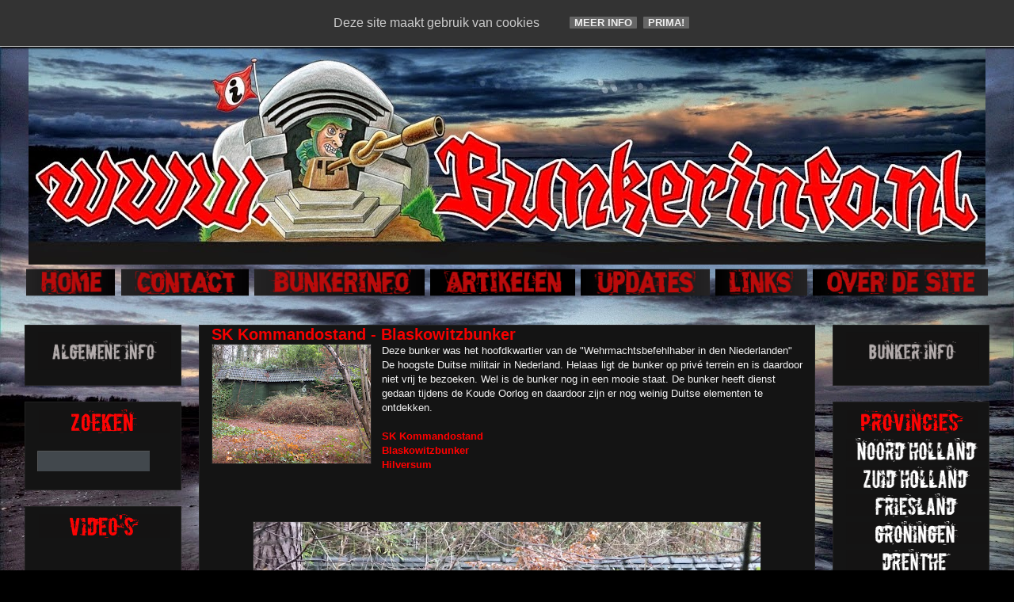

--- FILE ---
content_type: text/html; charset=UTF-8
request_url: https://www.bunkerinfo.nl/2012/12/sk-kommandostand.html
body_size: 34541
content:
<!DOCTYPE html>
<html class='v2' dir='ltr' xmlns='http://www.w3.org/1999/xhtml' xmlns:b='http://www.google.com/2005/gml/b' xmlns:data='http://www.google.com/2005/gml/data' xmlns:expr='http://www.google.com/2005/gml/expr'>
<head>
<link href='https://www.blogger.com/static/v1/widgets/335934321-css_bundle_v2.css' rel='stylesheet' type='text/css'/>
<meta content='IE=EmulateIE7' http-equiv='X-UA-Compatible'/>
<meta content='width=1100' name='viewport'/>
<meta content='text/html; charset=UTF-8' http-equiv='Content-Type'/>
<meta content='blogger' name='generator'/>
<link href='https://www.bunkerinfo.nl/favicon.ico' rel='icon' type='image/x-icon'/>
<link href='https://www.bunkerinfo.nl/2012/12/sk-kommandostand.html' rel='canonical'/>
<link rel="alternate" type="application/atom+xml" title="BUNKERINFO - Bunkers, Info, Foto&#39;s, Locaties en Meer!!! - Atom" href="https://www.bunkerinfo.nl/feeds/posts/default" />
<link rel="alternate" type="application/rss+xml" title="BUNKERINFO - Bunkers, Info, Foto&#39;s, Locaties en Meer!!! - RSS" href="https://www.bunkerinfo.nl/feeds/posts/default?alt=rss" />
<link rel="service.post" type="application/atom+xml" title="BUNKERINFO - Bunkers, Info, Foto&#39;s, Locaties en Meer!!! - Atom" href="https://www.blogger.com/feeds/4738385926364027028/posts/default" />

<link rel="alternate" type="application/atom+xml" title="BUNKERINFO - Bunkers, Info, Foto&#39;s, Locaties en Meer!!! - Atom" href="https://www.bunkerinfo.nl/feeds/5821572749138880057/comments/default" />
<!--Can't find substitution for tag [blog.ieCssRetrofitLinks]-->
<link href='https://blogger.googleusercontent.com/img/b/R29vZ2xl/AVvXsEhMWZ9wpi4d_BGoD2dnJuC095RqJsFpSORp-3VzMUii0DXN90-zBG0esi9fj1DvpmpMb_aPDQxXqxagLsk6RurVSaPCBWoWUjzlitpGoWxjXNlkgIiUIWf8uTdm-YUdXNujc-Gjk_bXfOP5/s200/DSCF6167+(Medium).JPG' rel='image_src'/>
<meta content='https://www.bunkerinfo.nl/2012/12/sk-kommandostand.html' property='og:url'/>
<meta content='SK Kommandostand - Blaskowitzbunker' property='og:title'/>
<meta content='   Deze bunker was het hoofdkwartier van de &quot; Wehrmachtsbefehlhaber in den Niederlanden&quot; De hoogste Duitse militair in Nederland. Helaas lig...' property='og:description'/>
<meta content='https://blogger.googleusercontent.com/img/b/R29vZ2xl/AVvXsEhMWZ9wpi4d_BGoD2dnJuC095RqJsFpSORp-3VzMUii0DXN90-zBG0esi9fj1DvpmpMb_aPDQxXqxagLsk6RurVSaPCBWoWUjzlitpGoWxjXNlkgIiUIWf8uTdm-YUdXNujc-Gjk_bXfOP5/w1200-h630-p-k-no-nu/DSCF6167+(Medium).JPG' property='og:image'/>
<title>BUNKERINFO - Bunkers, Info, Foto's, Locaties en Meer!!!: SK Kommandostand - Blaskowitzbunker</title>
<style type='text/css'>@font-face{font-family:'Allerta Stencil';font-style:normal;font-weight:400;font-display:swap;src:url(//fonts.gstatic.com/s/allertastencil/v24/HTx0L209KT-LmIE9N7OR6eiycOe1_Db29XP-vA.woff2)format('woff2');unicode-range:U+0000-00FF,U+0131,U+0152-0153,U+02BB-02BC,U+02C6,U+02DA,U+02DC,U+0304,U+0308,U+0329,U+2000-206F,U+20AC,U+2122,U+2191,U+2193,U+2212,U+2215,U+FEFF,U+FFFD;}@font-face{font-family:'Covered By Your Grace';font-style:normal;font-weight:400;font-display:swap;src:url(//fonts.gstatic.com/s/coveredbyyourgrace/v17/QGYwz-AZahWOJJI9kykWW9mD6opopoqXSOSEHwgsiaXVIxnL.woff2)format('woff2');unicode-range:U+0100-02BA,U+02BD-02C5,U+02C7-02CC,U+02CE-02D7,U+02DD-02FF,U+0304,U+0308,U+0329,U+1D00-1DBF,U+1E00-1E9F,U+1EF2-1EFF,U+2020,U+20A0-20AB,U+20AD-20C0,U+2113,U+2C60-2C7F,U+A720-A7FF;}@font-face{font-family:'Covered By Your Grace';font-style:normal;font-weight:400;font-display:swap;src:url(//fonts.gstatic.com/s/coveredbyyourgrace/v17/QGYwz-AZahWOJJI9kykWW9mD6opopoqXSOSEEQgsiaXVIw.woff2)format('woff2');unicode-range:U+0000-00FF,U+0131,U+0152-0153,U+02BB-02BC,U+02C6,U+02DA,U+02DC,U+0304,U+0308,U+0329,U+2000-206F,U+20AC,U+2122,U+2191,U+2193,U+2212,U+2215,U+FEFF,U+FFFD;}@font-face{font-family:'Droid Sans Mono';font-style:normal;font-weight:400;font-display:swap;src:url(//fonts.gstatic.com/s/droidsansmono/v21/6NUO8FuJNQ2MbkrZ5-J8lKFrp7pRef2rUGIW9g.woff2)format('woff2');unicode-range:U+0000-00FF,U+0131,U+0152-0153,U+02BB-02BC,U+02C6,U+02DA,U+02DC,U+0304,U+0308,U+0329,U+2000-206F,U+20AC,U+2122,U+2191,U+2193,U+2212,U+2215,U+FEFF,U+FFFD;}@font-face{font-family:'Rock Salt';font-style:normal;font-weight:400;font-display:swap;src:url(//fonts.gstatic.com/s/rocksalt/v24/MwQ0bhv11fWD6QsAVOZrt0M6p7NGrQ.woff2)format('woff2');unicode-range:U+0000-00FF,U+0131,U+0152-0153,U+02BB-02BC,U+02C6,U+02DA,U+02DC,U+0304,U+0308,U+0329,U+2000-206F,U+20AC,U+2122,U+2191,U+2193,U+2212,U+2215,U+FEFF,U+FFFD;}</style>
<style id='page-skin-1' type='text/css'><!--
/*
-----------------------------------------------
Blogger Template Style
Name:     Awesome Inc.
Designer: Tina Chen
URL:      tinachen.org
----------------------------------------------- */
/* Content
----------------------------------------------- */
body {
font: normal normal 13px Arial, Tahoma, Helvetica, FreeSans, sans-serif;
color: #ffffff;
background: #000000 url(//3.bp.blogspot.com/-_qqItsX1EcQ/VOTQ2fXXHOI/AAAAAAAAij8/o5BoE95ffLw/s0/donkere%2Blucht%2Bachtergrond2.jpg) repeat fixed top left;
}
html body .content-outer {
min-width: 0;
max-width: 100%;
width: 100%;
}
a:link {
text-decoration: none;
color: #cc0000;
}
a:visited {
text-decoration: none;
color: #cc00cc;
}
a:hover {
text-decoration: underline;
color: #cccccc;
}
.body-fauxcolumn-outer .cap-top {
position: absolute;
z-index: 1;
height: 276px;
width: 100%;
background: transparent none repeat-x scroll top left;
_background-image: none;
}
/* Columns
----------------------------------------------- */
.content-inner {
padding: 0;
}
.header-inner .section {
margin: 0 16px;
}
.tabs-inner .section {
margin: 0 16px;
}
.main-inner {
padding-top: 30px;
}
.main-inner .column-center-inner,
.main-inner .column-left-inner,
.main-inner .column-right-inner {
padding: 0 5px;
}
*+html body .main-inner .column-center-inner {
margin-top: -30px;
}
#layout .main-inner .column-center-inner {
margin-top: 0;
}
/* Header
----------------------------------------------- */
.header-outer {
margin: 0 0 0 0;
background: transparent none repeat scroll 0 0;
}
.Header h1 {
font: normal bold 50px Rock Salt;
color: #000000;
text-shadow: 0 0 -1px #000000;
}
.Header h1 a {
color: #000000;
}
.Header .description {
font: normal normal 14px Impact, sans-serif;
color: #000000;
}
.header-inner .Header .titlewrapper,
.header-inner .Header .descriptionwrapper {
padding-left: 0;
padding-right: 0;
margin-bottom: 0;
}
.header-inner .Header .titlewrapper {
padding-top: 22px;
}
/* Tabs
----------------------------------------------- */
.tabs-outer {
overflow: hidden;
position: relative;
background: transparent none repeat scroll 0 0;
}
#layout .tabs-outer {
overflow: visible;
}
.tabs-cap-top, .tabs-cap-bottom {
position: absolute;
width: 100%;
border-top: 1px solid transparent;
}
.tabs-cap-bottom {
bottom: 0;
}
.tabs-inner .widget li a {
display: inline-block;
margin: 0;
padding: .6em 1.5em;
font: normal normal 16px Droid Sans Mono;
color: #cccccc;
border-top: 1px solid transparent;
border-bottom: 1px solid transparent;
border-left: 1px solid transparent;
height: 16px;
line-height: 16px;
}
.tabs-inner .widget li:last-child a {
border-right: 1px solid transparent;
}
.tabs-inner .widget li.selected a, .tabs-inner .widget li a:hover {
background: #444444 none repeat-x scroll 0 -100px;
color: #cc00cc;
}
/* Headings
----------------------------------------------- */
h2 {
font: normal bold 14px 'Courier New', Courier, FreeMono, monospace;
color: rgba(0, 0, 0, 0);
}
/* Widgets
----------------------------------------------- */
.main-inner .section {
margin: 0 27px;
padding: 0;
}
.main-inner .column-left-outer,
.main-inner .column-right-outer {
margin-top: 0;
}
#layout .main-inner .column-left-outer,
#layout .main-inner .column-right-outer {
margin-top: 0;
}
.main-inner .column-left-inner,
.main-inner .column-right-inner {
background: transparent none repeat 0 0;
-moz-box-shadow: 0 0 0 rgba(0, 0, 0, .2);
-webkit-box-shadow: 0 0 0 rgba(0, 0, 0, .2);
-goog-ms-box-shadow: 0 0 0 rgba(0, 0, 0, .2);
box-shadow: 0 0 0 rgba(0, 0, 0, .2);
-moz-border-radius: 0;
-webkit-border-radius: 0;
-goog-ms-border-radius: 0;
border-radius: 0;
}
#layout .main-inner .column-left-inner,
#layout .main-inner .column-right-inner {
margin-top: 0;
}
.sidebar .widget {
font: normal normal 14px Allerta Stencil;
color: #cccccc;
}
.sidebar .widget a:link {
color: #cccccc;
}
.sidebar .widget a:visited {
color: #999999;
}
.sidebar .widget a:hover {
color: #cccccc;
}
.sidebar .widget h2 {
text-shadow: 0 0 -1px #000000;
}
.main-inner .widget {
background-color: #141414;
border: 1px solid #222222;
padding: 0 15px 15px;
margin: 20px -16px;
-moz-box-shadow: 0 0 0 rgba(0, 0, 0, .2);
-webkit-box-shadow: 0 0 0 rgba(0, 0, 0, .2);
-goog-ms-box-shadow: 0 0 0 rgba(0, 0, 0, .2);
box-shadow: 0 0 0 rgba(0, 0, 0, .2);
-moz-border-radius: 0;
-webkit-border-radius: 0;
-goog-ms-border-radius: 0;
border-radius: 0;
}
.main-inner .widget h2 {
margin: 0 -15px;
padding: .6em 15px .5em;
border-bottom: 1px solid #000000;
}
.footer-inner .widget h2 {
padding: 0 0 .4em;
border-bottom: 1px solid #000000;
}
.main-inner .widget h2 + div, .footer-inner .widget h2 + div {
border-top: 1px solid #222222;
padding-top: 8px;
}
.main-inner .widget .widget-content {
margin: 0 -15px;
padding: 7px 15px 0;
}
.main-inner .widget ul, .main-inner .widget #ArchiveList ul.flat {
margin: -8px -15px 0;
padding: 0;
list-style: none;
}
.main-inner .widget #ArchiveList {
margin: -8px 0 0;
}
.main-inner .widget ul li, .main-inner .widget #ArchiveList ul.flat li {
padding: .5em 15px;
text-indent: 0;
color: #666666;
border-top: 1px solid #222222;
border-bottom: 1px solid #000000;
}
.main-inner .widget #ArchiveList ul li {
padding-top: .25em;
padding-bottom: .25em;
}
.main-inner .widget ul li:first-child, .main-inner .widget #ArchiveList ul.flat li:first-child {
border-top: none;
}
.main-inner .widget ul li:last-child, .main-inner .widget #ArchiveList ul.flat li:last-child {
border-bottom: none;
}
.post-body {
position: relative;
}
.main-inner .widget .post-body ul {
padding: 0 2.5em;
margin: .5em 0;
list-style: disc;
}
.main-inner .widget .post-body ul li {
padding: 0.25em 0;
margin-bottom: .25em;
color: #ffffff;
border: none;
}
.footer-inner .widget ul {
padding: 0;
list-style: none;
}
.widget .zippy {
color: #666666;
}
/* Posts
----------------------------------------------- */
body .main-inner .Blog {
padding: 0;
margin-bottom: 1em;
background-color: transparent;
border: none;
-moz-box-shadow: 0 0 0 rgba(0, 0, 0, 0);
-webkit-box-shadow: 0 0 0 rgba(0, 0, 0, 0);
-goog-ms-box-shadow: 0 0 0 rgba(0, 0, 0, 0);
box-shadow: 0 0 0 rgba(0, 0, 0, 0);
}
.main-inner .section:last-child .Blog:last-child {
padding: 0;
margin-bottom: 1em;
}
.main-inner .widget h2.date-header {
margin: 0 -15px 1px;
padding: 0 0 0 0;
font: normal normal 16px Covered By Your Grace;
color: #666666;
background: transparent none no-repeat scroll top left;
border-top: 0 solid #222222;
border-bottom: 1px solid #000000;
-moz-border-radius-topleft: 0;
-moz-border-radius-topright: 0;
-webkit-border-top-left-radius: 0;
-webkit-border-top-right-radius: 0;
border-top-left-radius: 0;
border-top-right-radius: 0;
position: static;
bottom: 100%;
right: 15px;
text-shadow: 0 0 -1px #000000;
}
.main-inner .widget h2.date-header span {
font: normal normal 16px Covered By Your Grace;
display: block;
padding: .5em 15px;
border-left: 0 solid #222222;
border-right: 0 solid #222222;
}
.date-outer {
position: relative;
margin: 30px 0 20px;
padding: 0 15px;
background-color: #141414;
border: 1px solid #222222;
-moz-box-shadow: 0 0 0 rgba(0, 0, 0, .2);
-webkit-box-shadow: 0 0 0 rgba(0, 0, 0, .2);
-goog-ms-box-shadow: 0 0 0 rgba(0, 0, 0, .2);
box-shadow: 0 0 0 rgba(0, 0, 0, .2);
-moz-border-radius: 0;
-webkit-border-radius: 0;
-goog-ms-border-radius: 0;
border-radius: 0;
}
.date-outer:first-child {
margin-top: 0;
}
.date-outer:last-child {
margin-bottom: 20px;
-moz-border-radius-bottomleft: 0;
-moz-border-radius-bottomright: 0;
-webkit-border-bottom-left-radius: 0;
-webkit-border-bottom-right-radius: 0;
-goog-ms-border-bottom-left-radius: 0;
-goog-ms-border-bottom-right-radius: 0;
border-bottom-left-radius: 0;
border-bottom-right-radius: 0;
}
.date-posts {
margin: 0 -15px;
padding: 0 15px;
clear: both;
}
.post-outer, .inline-ad {
border-top: 1px solid #222222;
margin: 0 -15px;
padding: 15px 15px;
}
.post-outer {
padding-bottom: 10px;
}
.post-outer:first-child {
padding-top: 0;
border-top: none;
}
.post-outer:last-child, .inline-ad:last-child {
border-bottom: none;
}
.post-body {
position: relative;
}
.post-body img {
padding: 8px;
background: #222222;
border: 1px solid transparent;
-moz-box-shadow: 0 0 0 rgba(0, 0, 0, .2);
-webkit-box-shadow: 0 0 0 rgba(0, 0, 0, .2);
box-shadow: 0 0 0 rgba(0, 0, 0, .2);
-moz-border-radius: 0;
-webkit-border-radius: 0;
border-radius: 0;
}
h3.post-title, h4 {
font: normal bold 20px Arial, Tahoma, Helvetica, FreeSans, sans-serif;
color: #f60000;
}
h3.post-title a {
font: normal bold 20px Arial, Tahoma, Helvetica, FreeSans, sans-serif;
color: #f60000;
}
h3.post-title a:hover {
color: #cccccc;
text-decoration: underline;
}
.post-header {
margin: 0 0 1em;
}
.post-body {
line-height: 1.4;
}
.post-outer h2 {
color: #ffffff;
}
.post-footer {
margin: 1.5em 0 0;
}
#blog-pager {
padding: 15px;
font-size: 120%;
background-color: #000000;
border: 1px solid #222222;
-moz-box-shadow: 0 0 0 rgba(0, 0, 0, .2);
-webkit-box-shadow: 0 0 0 rgba(0, 0, 0, .2);
-goog-ms-box-shadow: 0 0 0 rgba(0, 0, 0, .2);
box-shadow: 0 0 0 rgba(0, 0, 0, .2);
-moz-border-radius: 0;
-webkit-border-radius: 0;
-goog-ms-border-radius: 0;
border-radius: 0;
-moz-border-radius-topleft: 0;
-moz-border-radius-topright: 0;
-webkit-border-top-left-radius: 0;
-webkit-border-top-right-radius: 0;
-goog-ms-border-top-left-radius: 0;
-goog-ms-border-top-right-radius: 0;
border-top-left-radius: 0;
border-top-right-radius-topright: 0;
margin-top: 1em;
}
.blog-feeds, .post-feeds {
margin: 1em 0;
text-align: center;
color: rgba(0, 0, 0, 0);
}
.blog-feeds a, .post-feeds a {
color: #888888;
}
.blog-feeds a:visited, .post-feeds a:visited {
color: #cc0000;
}
.blog-feeds a:hover, .post-feeds a:hover {
color: #cccccc;
}
.post-outer .comments {
margin-top: 2em;
}
/* Comments
----------------------------------------------- */
.comments .comments-content .icon.blog-author {
background-repeat: no-repeat;
background-image: url([data-uri]);
}
.comments .comments-content .loadmore a {
border-top: 1px solid transparent;
border-bottom: 1px solid transparent;
}
.comments .continue {
border-top: 2px solid transparent;
}
/* Footer
----------------------------------------------- */
.footer-outer {
margin: -0 0 -1px;
padding: 0 0 0;
color: #ffffff;
overflow: hidden;
}
.footer-fauxborder-left {
border-top: 1px solid #222222;
background: #141414 none repeat scroll 0 0;
-moz-box-shadow: 0 0 0 rgba(0, 0, 0, .2);
-webkit-box-shadow: 0 0 0 rgba(0, 0, 0, .2);
-goog-ms-box-shadow: 0 0 0 rgba(0, 0, 0, .2);
box-shadow: 0 0 0 rgba(0, 0, 0, .2);
margin: 0 -0;
}
/* Mobile
----------------------------------------------- */
body.mobile {
background-size: auto;
}
.mobile .body-fauxcolumn-outer {
background: transparent none repeat scroll top left;
}
*+html body.mobile .main-inner .column-center-inner {
margin-top: 0;
}
.mobile .main-inner .widget {
padding: 0 0 15px;
}
.mobile .main-inner .widget h2 + div,
.mobile .footer-inner .widget h2 + div {
border-top: none;
padding-top: 0;
}
.mobile .footer-inner .widget h2 {
padding: 0.5em 0;
border-bottom: none;
}
.mobile .main-inner .widget .widget-content {
margin: 0;
padding: 7px 0 0;
}
.mobile .main-inner .widget ul,
.mobile .main-inner .widget #ArchiveList ul.flat {
margin: 0 -15px 0;
}
.mobile .main-inner .widget h2.date-header {
right: 0;
}
.mobile .date-header span {
padding: 0.4em 0;
}
.mobile .date-outer:first-child {
margin-bottom: 0;
border: 1px solid #222222;
-moz-border-radius-topleft: 0;
-moz-border-radius-topright: 0;
-webkit-border-top-left-radius: 0;
-webkit-border-top-right-radius: 0;
-goog-ms-border-top-left-radius: 0;
-goog-ms-border-top-right-radius: 0;
border-top-left-radius: 0;
border-top-right-radius: 0;
}
.mobile .date-outer {
border-color: #222222;
border-width: 0 1px 1px;
}
.mobile .date-outer:last-child {
margin-bottom: 0;
}
.mobile .main-inner {
padding: 0;
}
.mobile .header-inner .section {
margin: 0;
}
.mobile .post-outer, .mobile .inline-ad {
padding: 5px 0;
}
.mobile .tabs-inner .section {
margin: 0 10px;
}
.mobile .main-inner .widget h2 {
margin: 0;
padding: 0;
}
.mobile .main-inner .widget h2.date-header span {
padding: 0;
}
.mobile .main-inner .widget .widget-content {
margin: 0;
padding: 7px 0 0;
}
.mobile #blog-pager {
border: 1px solid transparent;
background: #141414 none repeat scroll 0 0;
}
.mobile .main-inner .column-left-inner,
.mobile .main-inner .column-right-inner {
background: transparent none repeat 0 0;
-moz-box-shadow: none;
-webkit-box-shadow: none;
-goog-ms-box-shadow: none;
box-shadow: none;
}
.mobile .date-posts {
margin: 0;
padding: 0;
}
.mobile .footer-fauxborder-left {
margin: 0;
border-top: inherit;
}
.mobile .main-inner .section:last-child .Blog:last-child {
margin-bottom: 0;
}
.mobile-index-contents {
color: #ffffff;
}
.mobile .mobile-link-button {
background: #cc0000 none repeat scroll 0 0;
}
.mobile-link-button a:link, .mobile-link-button a:visited {
color: #ffffff;
}
.mobile .tabs-inner .PageList .widget-content {
background: transparent;
border-top: 1px solid;
border-color: transparent;
color: #cccccc;
}
.mobile .tabs-inner .PageList .widget-content .pagelist-arrow {
border-left: 1px solid transparent;
}
#HTML2 {
margin-top: 4px!important;
width: 10000px!important;
left: -5px!important;
padding-bottom: 0px;
}
.post-outer {
padding-bottom: -10px;
}
.post-body img {
padding: 0px;
background: #222222;
border: 1px solid transparent;
}
.post-footer {
margin: 0.2em 0 0;
}
#blog-pager {
padding: 0px;
font-size: 120%;
}
.post-header {
margin: 0 0 0em;
}
.main-inner .section {
margin: 0 22px;
padding: 0;
}
.main-inner .widget h2.date-header span {
font: normal normal 16px Covered By Your Grace;
display: block;
padding: .1em 15px;
.bt-wdt{
position: fixed;
right: 10px;
top: 43%;
}
.bt2-wdt{
position: fixed;
right: 30px;
bottom: 22%;
}
.bt-wdt img{
float: right;
clear: right;
margin: 5px;
-webkit-transition: all .2s ease-in-out;
-moz-transition: all .2s ease-in-out;
-o-transition: all .2s ease-in-out;
transition: all .2s ease-in-out;
}
.bt-wdt img:hover{
-moz-transform: scale(1.2) rotate(6deg);
-webkit-transform: scale(1.2) rotate(6deg);
-o-transform: scale(1.2) rotate(6deg);
-ms-transform: scale(1.2) rotate(6deg);
transform: scale(1.2) rotate(6deg);
}
}
--></style>
<!--Custom EU Cookies Notice by STCnetwork.org-->
<script type='text/javascript'>
  cookieOptions = {
    msg: "Deze site maakt gebruik van cookies ",
    link: "http://www.bunkerinfo.nl/2010/02/cookie-verklaring-bunkerinfo.html ",
    close: "Prima!",
    learn: "Meer info" };
</script>
<style>.cookie-choices-info {z-index:999999!important;background-color:#333333!important;border-bottom: 1px solid #cccccc; color:#ffffff!important;
        box-shadow: 1px 2px 2px #000;}.cookie-choices-info .cookie-choices-button{  background-color: #666666!important;border-radius: 1px!important;box-shadow: 0px 0px 0px #000;}</style>
<style id='template-skin-1' type='text/css'><!--
body {
min-width: 1240px;
}
.content-outer, .content-fauxcolumn-outer, .region-inner {
min-width: 1240px;
max-width: 1240px;
_width: 1240px;
}
.main-inner .columns {
padding-left: 220px;
padding-right: 220px;
}
.main-inner .fauxcolumn-center-outer {
left: 220px;
right: 220px;
/* IE6 does not respect left and right together */
_width: expression(this.parentNode.offsetWidth -
parseInt("220px") -
parseInt("220px") + 'px');
}
.main-inner .fauxcolumn-left-outer {
width: 220px;
}
.main-inner .fauxcolumn-right-outer {
width: 220px;
}
.main-inner .column-left-outer {
width: 220px;
right: 100%;
margin-left: -220px;
}
.main-inner .column-right-outer {
width: 220px;
margin-right: -220px;
}
#layout {
min-width: 0;
}
#layout .content-outer {
min-width: 0;
width: 800px;
}
#layout .region-inner {
min-width: 0;
width: auto;
}
--></style>
<!-- Begin Cookie Consent plugin by Silktide - http://silktide.com/cookieconsent -->
<script type='text/javascript'>
    window.cookieconsent_options = {"message":"Bunkerinfo.nl gebruikt enkele cookies!","dismiss":"Oké","learnMore":"Info","link":"http://www.bunkerinfo.nl/2010/07/cookies.html","theme":"dark-bottom"};
</script>
<link href='https://www.blogger.com/dyn-css/authorization.css?targetBlogID=4738385926364027028&amp;zx=dcf88a48-1bfd-4127-8009-27ed3bc8bea0' media='none' onload='if(media!=&#39;all&#39;)media=&#39;all&#39;' rel='stylesheet'/><noscript><link href='https://www.blogger.com/dyn-css/authorization.css?targetBlogID=4738385926364027028&amp;zx=dcf88a48-1bfd-4127-8009-27ed3bc8bea0' rel='stylesheet'/></noscript>
<meta name='google-adsense-platform-account' content='ca-host-pub-1556223355139109'/>
<meta name='google-adsense-platform-domain' content='blogspot.com'/>

<script type="text/javascript" language="javascript">
  // Supply ads personalization default for EEA readers
  // See https://www.blogger.com/go/adspersonalization
  adsbygoogle = window.adsbygoogle || [];
  if (typeof adsbygoogle.requestNonPersonalizedAds === 'undefined') {
    adsbygoogle.requestNonPersonalizedAds = 1;
  }
</script>


</head>
<style type='text/css'>
#search {
height:30px;
width:auto;
margin-top:1px;
padding:10px 5px 10px 15px;
width:187px;
background:url(https://blogger.googleusercontent.com/img/b/R29vZ2xl/AVvXsEg3_YN5gaZy0YZQqkO8C_sJR2jvSh2oMfb1BuFLgiVu4y5mWhyyhNDlNbAiLLdabeBJlJie-Uy0EW4aqL_ISbyHtzMAWPsCvFfB7bymFLFgbYi0YA0XwGhreX4aQrJQ7ucgUMUJrKQ40CoL/);
}
#search form {
margin: 0;
padding: 0;
}

#search fieldset {
margin: 0;
padding: 0;
border: none;
}

#search p {
margin: 0;
font-size: 85%;
}

#s {
margin-left:0px;
float: left;
width:135px;
padding: 4px 2px 6px 5px;
background:#fff url(https://blogger.googleusercontent.com/img/b/R29vZ2xl/AVvXsEjIkGpoQuU5H5mZEDRxoOe-IJy267y6lr45hSYIasVkxIJoigMXaLhPYNscnYNsmb5uLv5BFirD13DBTJ0WhKsHsjfwSt4XWSSDDxXKy-YQBI1316e53lnnoRNl5fKEyXtSb2kx2vyEPyW6/s1600/sform.png) no-repeat;
border:none;
font: normal 100% "Tahoma", Arial, Helvetica, sans-serif;
color:#C6C6C6;
}

#searchsubmit {
width:57px;
float: left;
background:#fff url(https://blogger.googleusercontent.com/img/b/R29vZ2xl/AVvXsEj16vhc72D8pVQni0zI_1gyFrHgvcuhQT229miid4RXqAQQPi7uTLeIs7Jm8qZMZq9eshbah_emVvmsPVD0R6fx5Qxg_guCd1emCrG7MC4Dqd_mzpqPqlgH7DSEhcy_ASU8vJLbuy9YioRb/);
border:none;
font: bold 100% "century gothic", Arial, Helvetica, sans-serif;
color: #FFFFFF;
height:28px;
margin-left:5px;
}

</style>
<body class='loading variant-dark'>
<div class='navbar no-items section' id='navbar'>
</div>
<div class='body-fauxcolumns'>
<div class='fauxcolumn-outer body-fauxcolumn-outer'>
<div class='cap-top'>
<div class='cap-left'></div>
<div class='cap-right'></div>
</div>
<div class='fauxborder-left'>
<div class='fauxborder-right'></div>
<div class='fauxcolumn-inner'>
</div>
</div>
<div class='cap-bottom'>
<div class='cap-left'></div>
<div class='cap-right'></div>
</div>
</div>
</div>
<div class='content'>
<div class='content-fauxcolumns'>
<div class='fauxcolumn-outer content-fauxcolumn-outer'>
<div class='cap-top'>
<div class='cap-left'></div>
<div class='cap-right'></div>
</div>
<div class='fauxborder-left'>
<div class='fauxborder-right'></div>
<div class='fauxcolumn-inner'>
</div>
</div>
<div class='cap-bottom'>
<div class='cap-left'></div>
<div class='cap-right'></div>
</div>
</div>
</div>
<div class='content-outer'>
<div class='content-cap-top cap-top'>
<div class='cap-left'></div>
<div class='cap-right'></div>
</div>
<div class='fauxborder-left content-fauxborder-left'>
<div class='fauxborder-right content-fauxborder-right'></div>
<div class='content-inner'>
<header>
<div class='header-outer'>
<div class='header-cap-top cap-top'>
<div class='cap-left'></div>
<div class='cap-right'></div>
</div>
<div class='fauxborder-left header-fauxborder-left'>
<div class='fauxborder-right header-fauxborder-right'></div>
<div class='region-inner header-inner'>
<div class='header section' id='header'><div class='widget Header' data-version='1' id='Header1'>
<div id='header-inner'>
<a href='https://www.bunkerinfo.nl/' style='display: block'>
<img alt='BUNKERINFO - Bunkers, Info, Foto&#39;s, Locaties en Meer!!!' height='304px; ' id='Header1_headerimg' src='https://blogger.googleusercontent.com/img/b/R29vZ2xl/AVvXsEg-GJjC5-Gw0VSSbIyO_-2K6P66NCADUUk_HzovnxP5dO7hwH1Sm9fepFMoBJby_kr-7KVRywyc1pMUei26Z73vSYur0oxBJxiPoSVVlc72IDJSyaBLEyJRc_EjK-HmaAym_CA0kSIP-SM/s1208/kkk.jpg' style='display: block' width='1208px; '/>
</a>
</div>
</div></div>
</div>
</div>
<div class='header-cap-bottom cap-bottom'>
<div class='cap-left'></div>
<div class='cap-right'></div>
</div>
</div>
</header>
<div class='tabs-outer'>
<div class='tabs-cap-top cap-top'>
<div class='cap-left'></div>
<div class='cap-right'></div>
</div>
<div class='fauxborder-left tabs-fauxborder-left'>
<div class='fauxborder-right tabs-fauxborder-right'></div>
<div class='region-inner tabs-inner'>
<div class='tabs no-items section' id='crosscol'></div>
<div class='tabs section' id='crosscol-overflow'><div class='widget HTML' data-version='1' id='HTML2'>
<div class='widget-content'>
<a href="http://www.bunkerinfo.nl/"><img border="0" data-orig-src="https://blogger.googleusercontent.com/img/b/R29vZ2xl/AVvXsEgIafmFZEu6pEsdxeWnfb48frchBkQMeL9XIZooHcqE_p6twYPavyXO8Dj8KUsCVn0G7wXVIqaB2PKaGNJdOgE3Tix2Fz0x3IOyHpFUkyoLfH-4atxsIocR0OpaMqpf-60W3XtOE1gv5es/s1600/cooltext1901620872.png" height="37" src="https://blogger.googleusercontent.com/img/b/R29vZ2xl/AVvXsEgIafmFZEu6pEsdxeWnfb48frchBkQMeL9XIZooHcqE_p6twYPavyXO8Dj8KUsCVn0G7wXVIqaB2PKaGNJdOgE3Tix2Fz0x3IOyHpFUkyoLfH-4atxsIocR0OpaMqpf-60W3XtOE1gv5es/s1600/cooltext1901620872.png" width="116" / /></a> <a href="http://www.bunkerinfo.nl/p/blog-page_904.html" title="CONTACT"><img border="0" data-orig-src="https://blogger.googleusercontent.com/img/b/R29vZ2xl/AVvXsEiIMDuYFvyxfHqWEZYrh4mxAYKF8ZJ2p19wYPXFJc9oAcxhONwhSHkPab7GVRDtsmf2K4Wdj5AstL_j9fRRjumY71nmqkQGlGySGKKkXG_Shgo469O7kCsnDeOU3NZt-Ql01aMRUa3agbI/s1600/cooltext1901621395.png" height="37" src="https://blogger.googleusercontent.com/img/b/R29vZ2xl/AVvXsEiIMDuYFvyxfHqWEZYrh4mxAYKF8ZJ2p19wYPXFJc9oAcxhONwhSHkPab7GVRDtsmf2K4Wdj5AstL_j9fRRjumY71nmqkQGlGySGKKkXG_Shgo469O7kCsnDeOU3NZt-Ql01aMRUa3agbI/s1600/cooltext1901621395.png" width="164" / /> </a><a href="http://www.bunkerinfo.nl/p/blog-page_28.html" title="BUNKERINFO"><img border="0" data-orig-src="https://blogger.googleusercontent.com/img/b/R29vZ2xl/AVvXsEgXg0Pm_AEBCDfbqRBZpBB-VxOPJsvZNHE9Ocn8GyZBN1mH11xDCi5NCsKzI6nkPg6eLwvmg3oTZ0N0cS65vKMbrQEweww-MQ5GyluWviIHlCXDGgNzFEbqPRqRbgQgJdaYaAVkXAGZmGA/s1600/cooltext1901621793.png" height="37" src="https://blogger.googleusercontent.com/img/b/R29vZ2xl/AVvXsEgXg0Pm_AEBCDfbqRBZpBB-VxOPJsvZNHE9Ocn8GyZBN1mH11xDCi5NCsKzI6nkPg6eLwvmg3oTZ0N0cS65vKMbrQEweww-MQ5GyluWviIHlCXDGgNzFEbqPRqRbgQgJdaYaAVkXAGZmGA/s1600/cooltext1901621793.png" width="218" / /> </a><a href="http://www.bunkerinfo.nl/2010/02/artikelen.html"><img border="0" data-orig-src="https://blogger.googleusercontent.com/img/b/R29vZ2xl/AVvXsEja1cK-_PS_VlEhMALS2IUgsSjQfHWwCylvVAQUf6A6Zyg6MxtP_HKDYYbOx5B_2Bu8ePo2O5cMVIARJnelRgAb7JbnRODZDLHeq_lKVvjTrrTTdggd92OIALfKqcQZphunXU_Iz5doiQA/s1600/cooltext1901636099.png" height="37" src="https://blogger.googleusercontent.com/img/b/R29vZ2xl/AVvXsEja1cK-_PS_VlEhMALS2IUgsSjQfHWwCylvVAQUf6A6Zyg6MxtP_HKDYYbOx5B_2Bu8ePo2O5cMVIARJnelRgAb7JbnRODZDLHeq_lKVvjTrrTTdggd92OIALfKqcQZphunXU_Iz5doiQA/s1600/cooltext1901636099.png" width="186" / /></a> <a href="http://www.bunkerinfo.nl/2010/12/updates.html" title="UPDATES"><img border="0" data-orig-src="https://blogger.googleusercontent.com/img/b/R29vZ2xl/AVvXsEjXJzOZNaEDEFL27YOZfZwdk7Jw_z6Y2pc_8tKKijBMyOfxRzYlz_Y-v9rmgF8c2GwkuD3er90O_4jM9O3dEmdjPtu6fmAXPRcZXABaS56WPE163YXVTPtFFjEdW280fgtZvVlkG_gd0rM/s1600/cooltext1901639040.png" height="37" src="https://blogger.googleusercontent.com/img/b/R29vZ2xl/AVvXsEjXJzOZNaEDEFL27YOZfZwdk7Jw_z6Y2pc_8tKKijBMyOfxRzYlz_Y-v9rmgF8c2GwkuD3er90O_4jM9O3dEmdjPtu6fmAXPRcZXABaS56WPE163YXVTPtFFjEdW280fgtZvVlkG_gd0rM/s1600/cooltext1901639040.png" width="166" / /> </a><a href="http://www.bunkerinfo.nl/p/blog-page_7.html" title="LINKS"><img border="0" data-orig-src="https://blogger.googleusercontent.com/img/b/R29vZ2xl/AVvXsEh17Ey4fy95N3sHmNN4ZzCfD0CDYNhXigR9ZTebYLFAtaVG3zxn3dglyTEx8Z1Bv7Y9Rjh_9IGjcRw2O3LGFX1G5um1hk4DXvYYVKJoL8rZ35etd9PomxF6ZKEP7urvP2PAognukkeOan4/s1600/cooltext1901695812.png" height="37" src="https://blogger.googleusercontent.com/img/b/R29vZ2xl/AVvXsEh17Ey4fy95N3sHmNN4ZzCfD0CDYNhXigR9ZTebYLFAtaVG3zxn3dglyTEx8Z1Bv7Y9Rjh_9IGjcRw2O3LGFX1G5um1hk4DXvYYVKJoL8rZ35etd9PomxF6ZKEP7urvP2PAognukkeOan4/s1600/cooltext1901695812.png" width="119" / /> </a><a href="http://www.bunkerinfo.nl/2017/08/over-bunkerinfonl-en-nog-wat-meer.html"><img border="0" data-orig-src="https://blogger.googleusercontent.com/img/b/R29vZ2xl/AVvXsEj9Vvx9YqB8NEpwo7MuX1arKM8yzvcKL4tj56Xu8TpzkIzU3Ra9ubtjT3dCXzfYo-p1PLWLvn87nAMrVxvV3Od3oqo2ioyNznHy-tij4EFfVJfyZf1NsIYjnfJeatsDa9gwW2j0u2hIfY8/s1600/cooltext1901696570.png" height="37" src="https://blogger.googleusercontent.com/img/b/R29vZ2xl/AVvXsEj9Vvx9YqB8NEpwo7MuX1arKM8yzvcKL4tj56Xu8TpzkIzU3Ra9ubtjT3dCXzfYo-p1PLWLvn87nAMrVxvV3Od3oqo2ioyNznHy-tij4EFfVJfyZf1NsIYjnfJeatsDa9gwW2j0u2hIfY8/s1600/cooltext1901696570.png" width="225" / /></a>
</div>
<div class='clear'></div>
</div></div>
</div>
</div>
<div class='tabs-cap-bottom cap-bottom'>
<div class='cap-left'></div>
<div class='cap-right'></div>
</div>
</div>
<div class='main-outer'>
<div class='main-cap-top cap-top'>
<div class='cap-left'></div>
<div class='cap-right'></div>
</div>
<div class='fauxborder-left main-fauxborder-left'>
<div class='fauxborder-right main-fauxborder-right'></div>
<div class='region-inner main-inner'>
<div class='columns fauxcolumns'>
<div class='fauxcolumn-outer fauxcolumn-center-outer'>
<div class='cap-top'>
<div class='cap-left'></div>
<div class='cap-right'></div>
</div>
<div class='fauxborder-left'>
<div class='fauxborder-right'></div>
<div class='fauxcolumn-inner'>
</div>
</div>
<div class='cap-bottom'>
<div class='cap-left'></div>
<div class='cap-right'></div>
</div>
</div>
<div class='fauxcolumn-outer fauxcolumn-left-outer'>
<div class='cap-top'>
<div class='cap-left'></div>
<div class='cap-right'></div>
</div>
<div class='fauxborder-left'>
<div class='fauxborder-right'></div>
<div class='fauxcolumn-inner'>
</div>
</div>
<div class='cap-bottom'>
<div class='cap-left'></div>
<div class='cap-right'></div>
</div>
</div>
<div class='fauxcolumn-outer fauxcolumn-right-outer'>
<div class='cap-top'>
<div class='cap-left'></div>
<div class='cap-right'></div>
</div>
<div class='fauxborder-left'>
<div class='fauxborder-right'></div>
<div class='fauxcolumn-inner'>
</div>
</div>
<div class='cap-bottom'>
<div class='cap-left'></div>
<div class='cap-right'></div>
</div>
</div>
<!-- corrects IE6 width calculation -->
<div class='columns-inner'>
<div class='column-center-outer'>
<div class='column-center-inner'>
<div class='main section' id='main'><div class='widget Blog' data-version='1' id='Blog1'>
<div class='blog-posts hfeed'>

          <div class="date-outer">
        

          <div class="date-posts">
        
<div class='post-outer'>
<div class='post hentry' itemprop='blogPost' itemscope='itemscope' itemtype='http://schema.org/BlogPosting'>
<meta content='https://blogger.googleusercontent.com/img/b/R29vZ2xl/AVvXsEhMWZ9wpi4d_BGoD2dnJuC095RqJsFpSORp-3VzMUii0DXN90-zBG0esi9fj1DvpmpMb_aPDQxXqxagLsk6RurVSaPCBWoWUjzlitpGoWxjXNlkgIiUIWf8uTdm-YUdXNujc-Gjk_bXfOP5/s200/DSCF6167+(Medium).JPG' itemprop='image_url'/>
<meta content='4738385926364027028' itemprop='blogId'/>
<meta content='5821572749138880057' itemprop='postId'/>
<a name='5821572749138880057'></a>
<h3 class='post-title entry-title' itemprop='name'>
SK Kommandostand - Blaskowitzbunker
</h3>
<div class='post-header'>
<div class='post-header-line-1'></div>
</div>
<div class='post-body entry-content' id='post-body-5821572749138880057' itemprop='description articleBody'>
<div class="separator" style="clear: both; text-align: left;">
<a href="http://www.bunkerinfo.nl/2012/12/sk-kommandostand.html" style="clear: left; float: left; margin-bottom: 1em; margin-right: 1em;"><img border="0" height="150" src="https://blogger.googleusercontent.com/img/b/R29vZ2xl/AVvXsEhMWZ9wpi4d_BGoD2dnJuC095RqJsFpSORp-3VzMUii0DXN90-zBG0esi9fj1DvpmpMb_aPDQxXqxagLsk6RurVSaPCBWoWUjzlitpGoWxjXNlkgIiUIWf8uTdm-YUdXNujc-Gjk_bXfOP5/s200/DSCF6167+(Medium).JPG" width="200" /></a>
</div>
<span style="color: #f3f3f3;"><span style="font-family: &quot;arial&quot; , &quot;helvetica&quot; , sans-serif;">Deze bunker was het hoofdkwartier van de "<span style="font-size: small;">Wehrmachtsbefehlhaber
in den Niederlanden" De hoogste Duitse militair in Nederland.
Helaas ligt de bunker op privé terrein en is daardoor niet vrij te
bezoeken. Wel is de bunker nog in een mooie staat. De bunker heeft
dienst gedaan tijdens de Koude Oorlog en daardoor zijn er nog weinig
Duitse elementen te ontdekken.&nbsp; </span></span></span>
<br />
<span style="color: #f3f3f3;"><span style="font-family: &quot;arial&quot; , &quot;helvetica&quot; , sans-serif;"><span style="font-size: small;"><br /></span></span></span>
<span style="color: #f3f3f3;"><span style="font-family: &quot;arial&quot; , &quot;helvetica&quot; , sans-serif;"><span style="color: red; font-size: small;"><b>SK Kommandostand &nbsp;</b></span></span></span><br />
<span style="color: #f3f3f3;"><span style="font-family: &quot;arial&quot; , &quot;helvetica&quot; , sans-serif;"><span style="color: red; font-size: small;"><b>Blaskowitzbunker</b></span></span></span><br />
<span style="color: #f3f3f3;"><span style="font-family: &quot;arial&quot; , &quot;helvetica&quot; , sans-serif;"><span style="color: red; font-size: small;"><b>Hilversum</b></span></span></span><br />
<div class="separator" style="clear: both; text-align: left;">
<span style="color: black; font-family: &quot;book antiqua&quot;; font-size: small;"></span></div>
<a name="more"></a><br />
<div class="separator" style="clear: both; text-align: center;">
<a href="https://blogger.googleusercontent.com/img/b/R29vZ2xl/AVvXsEhVezxIs0GUQDsCEn56gEkmz2LpOCHpY_UrvclcHAudtXfdeTricvzXtTKhPjyp_h3E9Ouo3m2TNSzz30zoGdFeNJk8notK6jwUJO6BdYeYbk4bl4LzzK8wLznqRZSlVd-A5pWsq0S3Z4uz/s1600/DSCF6147+%28Medium%29.JPG" imageanchor="1" style="margin-left: 1em; margin-right: 1em;"><br /></a></div>
<div class="separator" style="clear: both; text-align: center;">
<a href="https://blogger.googleusercontent.com/img/b/R29vZ2xl/AVvXsEhVezxIs0GUQDsCEn56gEkmz2LpOCHpY_UrvclcHAudtXfdeTricvzXtTKhPjyp_h3E9Ouo3m2TNSzz30zoGdFeNJk8notK6jwUJO6BdYeYbk4bl4LzzK8wLznqRZSlVd-A5pWsq0S3Z4uz/s1600/DSCF6147+%28Medium%29.JPG" imageanchor="1" style="margin-left: 1em; margin-right: 1em;"><br /></a></div>
<div class="separator" style="clear: both; text-align: center;">
<img border="0" height="480" src="https://blogger.googleusercontent.com/img/b/R29vZ2xl/AVvXsEhVezxIs0GUQDsCEn56gEkmz2LpOCHpY_UrvclcHAudtXfdeTricvzXtTKhPjyp_h3E9Ouo3m2TNSzz30zoGdFeNJk8notK6jwUJO6BdYeYbk4bl4LzzK8wLznqRZSlVd-A5pWsq0S3Z4uz/s640/DSCF6147+(Medium).JPG" width="640" /></div>
<br />
<div class="separator" style="clear: both; text-align: center;">
<img border="0" height="480" src="https://blogger.googleusercontent.com/img/b/R29vZ2xl/AVvXsEjvFED0A4DWyXDQu66Jd53xaMPzuofyW3ydzOhzJ_3zwc07LZ02-HFIH13KETytWE8ZYdu8hK56Z8rSNkjs66TGdQuN5IYPBLk11d-kEZH0wPRExZIreNu9QbO_p4jA-jP0THJTv0Y37KVX/s640/DSCF6149+(Medium).JPG" width="640" /></div>
<br />
<div class="separator" style="clear: both; text-align: center;">
<img border="0" height="480" src="https://blogger.googleusercontent.com/img/b/R29vZ2xl/AVvXsEjI3nFI4D74fuAWhUl8ufcnBXn8WVu7gattUoGpewwvI9GlZD1Y8KvYxpO0AS1oOxJ4K_-X3wtYPkm2eLnppAs_jwzf-CbbyhEVNFfQfptyTfE1dAs-BR7qrM1MCLaB1Qo7CpPO8fV8pYzR/s640/DSCF6153+(Medium).JPG" width="640" /></div>
<br />
<div class="separator" style="clear: both; text-align: center;">
<img border="0" height="480" src="https://blogger.googleusercontent.com/img/b/R29vZ2xl/AVvXsEjahLtpsPZjVkpVgbnQt-InFd3KUtTdklcD0qsOlBq1PKnS9AbMN2kP6UHJYwHtP57FzPamJ62XqkToGQKgusjRF6ba72KwZ1ls5gEGcTf5o9JQSk_GgBbNqp0UehJ9uJPy1zniJ0ywTQJK/s640/DSCF6155+(Medium).JPG" width="640" /></div>
<br />
<div class="separator" style="clear: both; text-align: center;">
<img border="0" height="480" src="https://blogger.googleusercontent.com/img/b/R29vZ2xl/AVvXsEhQPeqZ0qKtzZa438slxpluXOlK6KobDNIMeGolqmDEr3bZpH70YBrPSIO8Bq1Vf5bHAx2rAtu0LkH-2QYK01NFGUtaw8-m9Y3Jd_Yc5Us_0kE7zlrPxK6MEDzq1vaPpri15aE67cqMXfhm/s640/DSCF6160+(Medium).JPG" width="640" /></div>
<br />
<div class="separator" style="clear: both; text-align: center;">
<img border="0" height="480" src="https://blogger.googleusercontent.com/img/b/R29vZ2xl/AVvXsEh60lsxZ8O8ncycpl2Jc6_V9gVU2GBXQ_1-OfmNrKCO93yoKqxC9gmBNe39MUaXKd2jE26GEKI_ziOYy7lsFSS3P7ihHUl8ugjoofIoZ41d31fles3405njzPrNKf8z2NU2xCVFWg-gX8fm/s640/DSCF6161+(Medium).JPG" width="640" /></div>
<br />
<div class="separator" style="clear: both; text-align: center;">
<img border="0" height="480" src="https://blogger.googleusercontent.com/img/b/R29vZ2xl/AVvXsEgrAg3iHBYw8SpK_FDmo1FU8KdvaiRALVFEvxObvlYjr7qqfqD0j5H6cH8rjfgRqIidkmFikch3tcK3eTFrHS07sZP6QZsJj2QpGHblfdkPcZ5u6eYEAp-KkF4Z5LdkyrY_vPPSOhkfKMCm/s640/DSCF6165+(Medium).JPG" width="640" /></div>
<br />
<div class="separator" style="clear: both; text-align: center;">
<img border="0" height="480" src="https://blogger.googleusercontent.com/img/b/R29vZ2xl/AVvXsEhMWZ9wpi4d_BGoD2dnJuC095RqJsFpSORp-3VzMUii0DXN90-zBG0esi9fj1DvpmpMb_aPDQxXqxagLsk6RurVSaPCBWoWUjzlitpGoWxjXNlkgIiUIWf8uTdm-YUdXNujc-Gjk_bXfOP5/s640/DSCF6167+(Medium).JPG" width="640" /></div>
<br />
<span style="color: black; font-family: &quot;book antiqua&quot;; font-size: small;"></span>
<div style='clear: both;'></div>
</div>
<div class='post-footer'>
<div class='post-footer-line post-footer-line-1'><span class='post-icons'>
<span class='item-control blog-admin pid-1022157527'>
<a href='https://www.blogger.com/post-edit.g?blogID=4738385926364027028&postID=5821572749138880057&from=pencil' title='Post bewerken'>
<img alt='' class='icon-action' height='18' src='https://resources.blogblog.com/img/icon18_edit_allbkg.gif' width='18'/>
</a>
</span>
</span>
</div>
<div class='post-footer-line post-footer-line-2'></div>
<div class='post-footer-line post-footer-line-3'></div>
</div>
</div>
<div class='comments' id='comments'>
<a name='comments'></a>
</div>
</div>

        </div></div>
      
</div>
<div class='blog-pager' id='blog-pager'>
<span id='blog-pager-newer-link'>
<a class='blog-pager-newer-link' href='https://www.bunkerinfo.nl/2012/12/vf-sendestelle.html' id='Blog1_blog-pager-newer-link' title='Nieuwere post'>Nieuwere post</a>
</span>
<span id='blog-pager-older-link'>
<a class='blog-pager-older-link' href='https://www.bunkerinfo.nl/2012/12/cold-war-former-bb-bunker.html' id='Blog1_blog-pager-older-link' title='Oudere post'>Oudere post</a>
</span>
<a class='home-link' href='https://www.bunkerinfo.nl/'>Homepage</a>
</div>
<div class='clear'></div>
<div class='post-feeds'>
</div>
</div></div>
</div>
</div>
<div class='column-left-outer'>
<div class='column-left-inner'>
<aside>
<div class='sidebar section' id='sidebar-left-1'><div class='widget HTML' data-version='1' id='HTML3'>
<div class='widget-content'>
<img height="50" src="https://blogger.googleusercontent.com/img/b/R29vZ2xl/AVvXsEib29_J_dDucCwIQyre919e_sNW4_W_Q_3i-8w8AKRo9vNeo_dKnOlLP4TvYnfTKdQ_qZUNpmMqgrS2rQxol_7uGPGy0hzBe2DTdzNHvJV5l3fiZX3Qae1Q4LB_AKeVpC1YZhoGv_-V6MA/s1000/cooltext1179558845.png" width="170" />
</div>
<div class='clear'></div>
</div><div class='widget HTML' data-version='1' id='HTML11'>
<div class='widget-content'>
<style type="text/css"></style><img border="0" data-original-height="34" data-original-width="169" src="https://blogger.googleusercontent.com/img/b/R29vZ2xl/AVvXsEhl7kpUanNAxmnbrRFxViyQo-bA1C33EHw8R93p-dnm4wVRstDkBsVl3lll3H98diC5GyNGLARy-kt21kUpeBjy1BYCM0bv1fQkGktQSDNUws60ntF95Yl1Hsuo14CYO27bldCmGrsneU0t/s1600/cooltext303252701715103.png" style="; font-family: &quot;Times New Roman&quot;; font-size: medium; text-align: center;" / /><br /><div id="nbc-searchbox"><form action="/search/max-results=8" id="nbc-searchform" method="get"><br />    <input id="s" name="q" onblur="if (this.value == &quot;&quot;) {this.value = &quot;Search...&quot;;}" onfocus="if (this.value == &quot;Search...&quot;) {this.value = &quot;&quot;}" type="text" value="" /><br /></form><br /></div>
</div>
<div class='clear'></div>
</div><div class='widget HTML' data-version='1' id='HTML19'>
<div class='widget-content'>
<img border="0" data-original-height="34" data-original-width="169" src="https://blogger.googleusercontent.com/img/b/R29vZ2xl/AVvXsEiAcRFPG8u1bj87QKTJ9ozEpLmSuSTp_q7AwCWe6GQrg1qtPLt5nDc7b-bmdw0xYS5eSAPhrNvQwhP7IHjBtZTLNjDS_i7q-s0wqQq38wMYIVJTJdJ2bmhfyfNo7GLQo_Behhi7eFhM4JZR/s1600/cooltext303252745048587.png" style="; font-family: &quot;Times New Roman&quot;; font-size: medium; text-align: center;" / /><br /><iframe allowfullscreen="" frameborder="0" height="170" src="https://www.youtube.com/embed/XDu_YihP3UQ" width="170"></iframe><div><p class="separator" style="clear: both; font-family: 'Times New Roman'; font-size: medium; margin: 0px; text-align: center;"><br /></p></div><div><span =""  style="font-size:7;"><a href="http://www.bunkerinfo.nl/2010/08/bunker-videos.html">Meer Filmpjes</a></span></div>
</div>
<div class='clear'></div>
</div><div class='widget HTML' data-version='1' id='HTML17'>
<div class='widget-content'>
<div><img border="0" data-original-height="65" data-original-width="165" src="https://blogger.googleusercontent.com/img/b/R29vZ2xl/AVvXsEg0Ey8iD6m5vpZ75fr4Vc-zrc92k2dV_NEAXmSMBiNhFu2Vi8mpc8moO32R9HH0vggUKJk05OF8YD5C5hBeW6UzMsoufzR7nEtI87y_q6duEbgz9-TCYfJCJW2mMJDXME8Q6CcvDGm3xAkR/s1600/1.png" style="font-family: &quot;times new roman&quot;; font-size: medium; text-align: center;" / /></div><div><span =""  style="font-size:7;"><a href="https://www.bunkerinfo.nl/2012/01/wn9-hm-terschelling.html">W.N.9 HM Terschelling</a></span></div><div><span =""  style="font-size:7;"><a href="https://www.bunkerinfo.nl/2021/01/wn9a-m-terschelling.html">W.N.9a M Terschelling</a></span></div><div><span =""  style="font-size:7;"><a href="https://www.bunkerinfo.nl/2012/01/blog-post.html">W.N.7b H - Terschelling</a></span></div><div><span =""  style="font-size:7;"><a href="https://www.bunkerinfo.nl/2021/01/restanten.html">W.N.8c H - Terschelling</a></span></div><div><span =""  style="font-size:7;"><a href="https://www.bunkerinfo.nl/2020/06/blog-post.html">W.N.7a M - Terschelling</a></span></div><div><span =""  style="font-size:7;"><a href="https://www.bunkerinfo.nl/2014/12/wn15-hl-texel.html">W.N.15 H.L - Texel</a></span></div><div><span =""  style="font-size:7;"><a href="https://www.bunkerinfo.nl/2013/12/gorsselse-heide.html">Schietbaan Gorsselse Heide</a></span></div><div><span =""  style="font-size:7;"><a href="https://www.bunkerinfo.nl/2012/12/stelling-hase.html">Stellung Hase Updates</a></span></div><div><span =""  style="font-size:7;"><a href="https://www.bunkerinfo.nl/2019/11/rivierkazemat-kampen-noord-2019.html">Rivierkazemat Kampen Update 2019</a></span></div><div><span =""  style="font-size:7;"><a href="https://www.bunkerinfo.nl/2017/10/o-lijn-en-q-lijn-verdedigingslinies-in.html">O-Lijn &amp; Q-Lijn</a></span></div><div><span =""  style="font-size:7;"><a href="https://www.bunkerinfo.nl/2013/10/bunkers-in-de-stad-utrecht.html">Bunkers Stad Utrecht</a></span></div><div><span =""  style="font-size:7;"><a href="https://www.bunkerinfo.nl/2019/08/atoomschuilkelder-gemeentehuis-nunspeet.html">Atoomschuilkelder Nunspeet</a></span></div><div><span =""  style="font-size:7;"><a href="https://www.bunkerinfo.nl/2013/08/schwere-flak-batterie-nansum.html">Schwere Flak Batterie Nansum</a></span></div><div><span =""  style="font-size:7;"><a href="https://www.bunkerinfo.nl/2019/08/dropzone-rummy-iii.html">Dropzone Rummy III -Elpeet</a></span></div><div><span =""  style="font-size:7;"><a href="https://www.bunkerinfo.nl/2019/08/wurzburg-riese-planetron-dwingeloo.html">Würzburg Riese - Dwingeloo</a></span></div><div><span =""  style="font-size:7;"><a href="https://www.bunkerinfo.nl/2019/08/tankmuur-wn142-h-den-helder.html">Tankmuur - W.N.142 H Den Helder</a></span></div><div><span =""  style="font-size:7;"><a href="https://www.bunkerinfo.nl/2014/08/wn103-m-fort-oostoever-den-helder.html">W.N.103 - Fort Oostoever</a></span></div><div><span =""  style="font-size:7;"><a href="https://www.bunkerinfo.nl/2016/05/wn49-de-brabantse-landbouw.html">W.N.49 - Castricum</a></span></div><div><span =""  style="font-size:7;"><a href="https://www.bunkerinfo.nl/2019/05/tobruk.html">W.N.46 - Castricum</a></span></div><div><span =""  style="font-size:7;"><a href="https://www.bunkerinfo.nl/2019/05/kunstbunker-castricum.html">Kunstbunker Castricum</a></span></div><div><span =""  style="font-size:7;"><a href="https://www.bunkerinfo.nl/2019/05/wn40-koningsbos.html">W.N.40 - Castricum</a></span></div><div><span =""  style="font-size:7;"><a href="https://www.bunkerinfo.nl/2013/05/jagtlust-bilthoven.html">Jagtlust - Bilthoven</a></span></div><div><br /></div><div><span =""   style="font-size:7;color:red;"><a href="http://www.bunkerinfo.nl/2010/12/updates.html">Meer Updates</a></span></div><div><br /></div>
</div>
<div class='clear'></div>
</div><div class='widget HTML' data-version='1' id='HTML20'>
<div class='widget-content'>
<img border="0" data-original-height="34" data-original-width="169" src="https://blogger.googleusercontent.com/img/b/R29vZ2xl/AVvXsEiHu6l34cA51TE2xUVKyzsT8GqcPO-8fii9A1v1W9tvQhkx133aHlTG-IxTzNP2W-1Va6kqgPKjmVclbQPG4wjfIyeZQDgYqOMJbEHqV-gUE16q_s0Jwnx59BNz6eJujXFcQhZsj4ae9YkL/s1600/cooltext303262226572805.png" style="; font-family: &quot;Times New Roman&quot;; font-size: medium; text-align: center;" / /><br /><iframe allowtransparency="true" frameborder="0" height="130" scrolling="no" src="https://www.facebook.com/plugins/page.php?href=https%3A%2F%2Fwww.facebook.com%2Fbunkerinfonl-243087325895546%2F&amp;tabs=timeline&amp;width=170&amp;height=300&amp;small_header=false&amp;adapt_container_width=true&amp;hide_cover=false&amp;show_facepile=false&amp;appId" style="border: none; overflow: hidden;" width="170"></iframe>
</div>
<div class='clear'></div>
</div><div class='widget HTML' data-version='1' id='HTML12'>
<div class='widget-content'>
<img border="0" data-original-height="34" data-original-width="169" src="https://blogger.googleusercontent.com/img/b/R29vZ2xl/AVvXsEhaaGgANERazAae-PqSeNsqfuAQQH4TqUCwlJ2q3E4rjX4tZL2at7xSOhudsqxRj-VlfZ3ifMZ-FrtMrYbVFNDcH5bpTqAuyiexLT9mxlzmU5LtmOyNiaby7_v18iCkmK1mXKVZ6hS_4ha8/s1600/cooltext303253048978511.png" style="; font-family: &quot;Times New Roman&quot;; font-size: medium; text-align: center;" / /><br /><a href="https://nl-nl.facebook.com/pages/bunkerinfonl/243087325895546"><img border="0" data-orig-src="https://blogger.googleusercontent.com/img/b/R29vZ2xl/AVvXsEiXyyO1R5lYjruk1k_Xo-nii3qsopGqPHw4Ik6v8N1IRjrp4PUxCQgunMsDSmRH4-xbpYLwwSlbvG8-vTELGMeeCbRFZ9P8dijk2-tfldNTmOu8P-1GBxteJ0NhkJeHqyqhetj2mkZoIvM/s1600/cooltext1901406880.png" src="https://blogger.googleusercontent.com/img/b/R29vZ2xl/AVvXsEiXyyO1R5lYjruk1k_Xo-nii3qsopGqPHw4Ik6v8N1IRjrp4PUxCQgunMsDSmRH4-xbpYLwwSlbvG8-vTELGMeeCbRFZ9P8dijk2-tfldNTmOu8P-1GBxteJ0NhkJeHqyqhetj2mkZoIvM/s1600/cooltext1901406880.png" / /></a><br /><a href="https://twitter.com/bunkerinfo_nl"><img border="0" data-orig-src="https://blogger.googleusercontent.com/img/b/R29vZ2xl/AVvXsEimWeHUQdZF9rZsRgjnGvBkY8Wt5WORhsJgt_uvuFq7eBRt2uetMyPgMM3UiNYRsJWXjCcW7V8kZ6_ijuzsbcLEEtOlaT5TeDAX2AP1JGKWecLBB4ZXjZMSPgXTfp4R5-2INPsCdsoKAWI/s1600/cooltext1901407365.png" src="https://blogger.googleusercontent.com/img/b/R29vZ2xl/AVvXsEimWeHUQdZF9rZsRgjnGvBkY8Wt5WORhsJgt_uvuFq7eBRt2uetMyPgMM3UiNYRsJWXjCcW7V8kZ6_ijuzsbcLEEtOlaT5TeDAX2AP1JGKWecLBB4ZXjZMSPgXTfp4R5-2INPsCdsoKAWI/s1600/cooltext1901407365.png" / /></a><br /><a href="https://www.youtube.com/channel/UCCM665251-HVNkdo4Hu6aDg"><img border="0" data-orig-src="https://blogger.googleusercontent.com/img/b/R29vZ2xl/AVvXsEjgG1cGo7CtCVbo7Byi4rUtDhN-FbcR5XTU_SForFu6Gs7XY0AWoMQHz9-KqvtP0hsMDoS3nGBvKishFq_8s6vjLrMX7GWF9bUZBucPmsXm5XITJ63f-EVJo1qPmOLjKaWVGh7x0P1hyphenhyphenb4/s1600/cooltext1901407980.png" src="https://blogger.googleusercontent.com/img/b/R29vZ2xl/AVvXsEjgG1cGo7CtCVbo7Byi4rUtDhN-FbcR5XTU_SForFu6Gs7XY0AWoMQHz9-KqvtP0hsMDoS3nGBvKishFq_8s6vjLrMX7GWF9bUZBucPmsXm5XITJ63f-EVJo1qPmOLjKaWVGh7x0P1hyphenhyphenb4/s1600/cooltext1901407980.png" / /></a><br /><div><br /></div>
</div>
<div class='clear'></div>
</div><div class='widget HTML' data-version='1' id='HTML13'>
<div class='widget-content'>
<span style="font-family:&quot;;"><img border="0" data-original-height="34" data-original-width="169" src="https://blogger.googleusercontent.com/img/b/R29vZ2xl/AVvXsEiOY9-TnS3-Fjqt2W-u0VE_tDeOsBSxcjQfyU3dE-zMQV186vCb-A3KZK6cG902hcmwSX8hKBfdCFIgneldlziZtOew70M2D6UupcAsouy8DtYRQo4_eVNZ3yGg0qyUP8dNFim-mEu9OEnc/s1600/cooltext303253095518317.png" style="font-family: &quot;Times New Roman&quot;; font-size: medium; text-align: center;" / /></span><div><div><a href="http://www.bunkerinfo.nl/p/blog-page_30.html" style="font-family: Georgia, serif; font-size: 16px; text-align: center;"><img border="0" height="31" src="https://blogger.googleusercontent.com/img/b/R29vZ2xl/AVvXsEjmRNevQhr0u1QLKauFSYf45o2KbqiZraGFfKc6eKndxKSN3i_g_AXlny_saxVN6zq6-jfNYu1n7WLeYidRt90LchRW5NYPthskO1dQj2pjNDVaah5zMo0PnfEDB-8PPr-rECr3idNyGfg/s200/cooltext167934178472232.png" width="175" / /></a></div><div><a href="https://www.bunkerinfo.nl/2011/01/inlei-d-ing-de-duitsers-hadden-een.html"><img border="0" data-original-height="32" data-original-width="169" src="https://blogger.googleusercontent.com/img/b/R29vZ2xl/AVvXsEgu9u6Xxg5Xk_Gc5pXbZk-wuqGHK5MsD7P9JkQsy5eS6uARuC_qrGW-h-ePYKT2VLNj5HGmh3rOCIbwo0plVVHdlKVn1tiwoXHAswFYefNXWE_ZJswIdpOuW1ca4NugHZn0UKJHlnRCsuH8/s1600/cooltext303260003928986.png" style="text-align: center;" / /></a></div><div><a href="https://www.bunkerinfo.nl/2012/01/maps.html"><img border="0" data-original-height="32" data-original-width="169" src="https://blogger.googleusercontent.com/img/b/R29vZ2xl/AVvXsEiONVbw5HREDEPelw7JAkTgmMiSqA-awzFGg0jNcmE3H8Gf7T3Lp3-Rgf14Lk8NYInsZ8Yx6GXdl33ND6LAiiMzbapQOE7aeeFZIyVsg7UMy18Iz65cZI0o0Z20Gj9NUWwSjbZt8v-MyO8o/s1600/cooltext303260091016930.png" style="text-align: center;" / /></a></div><div><a href="https://www.bunkerinfo.nl/2010/08/bunker-videos.html"><img border="0" data-original-height="32" data-original-width="169" src="https://blogger.googleusercontent.com/img/b/R29vZ2xl/AVvXsEhcpZScJAVIGYCW1shc6MBqxhJuWR0L12TFnih4XsGm5OKdINxi72ziVegRmrLs-fA65npYb41UqGocmfg8mdHyPbDGwMm74IbPa_DRKQuy21KHRDzkY4UynNCB4SEL9jfCMmhJLZ3gLw4O/s1600/cooltext303260825861406.png" style="font-family: &quot;Times New Roman&quot;; font-size: medium; text-align: center;" / /></a></div><div><a href="http://www.bunkerinfo.nl/2014/05/bunkerfotos-jaren-90.html" style="font-family: Georgia, serif; font-size: 16px;" title="Foto's jaren 90"><img height="35" src="https://blogger.googleusercontent.com/img/b/R29vZ2xl/AVvXsEhZ5_b-qWJu4B8zN0h71hWnbpbVE2HxTlFCpko2ByufaoEApDfkgzHyAA3lLJPMeL9gOf6vaADgMiLaDYoyo4L73OfKI9B1cbETc5F_39R5Pf1hW_mApLtTAIsQp7wupSLiVNqwqm2e52Q/s1600/cooltext1515747754.png" width="170" / /></a></div><div><a href="http://www.bunkerinfo.nl/2011/01/pdfs.html" style="font-family: Georgia, serif; font-size: 16px;" title="PDF'S"><img height="35" src="https://blogger.googleusercontent.com/img/b/R29vZ2xl/AVvXsEgEyeJ2QIbgV9VrcxI4-KlzULr291QSc7Uq4b-T5ZYEyucbEx9DuE2cD7O0yXbql04pIkgllcMciDMiOF3ki-gO4TJ1JrmHWZR9duMuG7ECOFdJ7WdGV8fh6FCaj98g7IwvH7Z0uTodgjs/s1600/cooltext1179532465.png" width="170" / /></a></div></div>
</div>
<div class='clear'></div>
</div><div class='widget HTML' data-version='1' id='HTML15'>
<div class='widget-content'>
<img border="0" data-original-height="34" data-original-width="169" src="https://blogger.googleusercontent.com/img/b/R29vZ2xl/AVvXsEjtDX4j8GyiCt9yET2o4ai-ilosgrqVqN1b-R3G6WD6G7JOET-qBK5iZrurt0QFkatHyf18WdbXqdwCitYs5rXekbF2OHr_VBINMrPsibC_VEn3d8H_baZXhGwE146O3LsMIE2B9x8ayLXp/s1600/cooltext303253121267022.png" style="; font-family: &quot;Times New Roman&quot;; font-size: medium; text-align: center;" / /><br /><a href="http://www.bunkerinfo.nl/2014/05/wn44h-zandvoort.html"><img height="20" src="https://blogger.googleusercontent.com/img/b/R29vZ2xl/AVvXsEjf6bWvZDTGbR5a6HgWBn9X0_gGZHRZmZYWJzx-J8M0jynCqFhGMjzFX9PG9DzrWCb-N4IUyh8WTEUfqQnuJV0ILmbEeLd34vR3apEXkKVCpC51BMZPMe87VhcgE6Kls0KgHYaOxxjyg8g/s1600/cooltext1578309871.png" width="170" / /></a><br /><a href="http://www.bunkerinfo.nl/2010/01/elektra-sonne_5.html"><img height="20" src="https://blogger.googleusercontent.com/img/b/R29vZ2xl/AVvXsEgVFBH1Gpau6lvASMwwg0EoF_Tq0r-413MOd7WKgGBF1-uF-dOswyWMsAm72KWDkF4jiCP2l8tyS41zDk0IH1b3cV3XY-JKbAGctE10dqJUO52J1ndoCRuKvDwE8SWmXc5vntQlfAidbTc/s1600/cooltext1578309297.png" width="170" / /></a><br /><a href="http://www.bunkerinfo.nl/2010/09/teerose.html"><img height="20" src="https://blogger.googleusercontent.com/img/b/R29vZ2xl/AVvXsEhLnlN-s6N42ykusdVXBI8fn3wopGTsrsqmR3fMkOMmuooy4OqbA80IRKUyrRgnw33rkNTe4fRxwFBT81iLv5BVNeZ4xv3wor7kwgSrXDyoLhTn2Pd94-J1ETOtChTfd1Cv-QqR4PxRNzg/s1600/cooltext1578305482.png" width="170" / /></a><br /><a href="http://www.bunkerinfo.nl/2010/11/de-dennen-wn21a-h-texel.html"><img height="20" src="https://blogger.googleusercontent.com/img/b/R29vZ2xl/AVvXsEjK7hvo2AYN9X_A5d3So-cyZpEPesCYmnqjhCu7fw3uFAQ-yNabec9IugZCunPro8geifdFVX-gfAc2rgk0gYmhVh4yAITpL69FxgNnjnHNp_-WIgjL0fvItEEK31aBjlu3HgBSmeOduGw/s1600/cooltext1578301609.png" width="170" / /></a><br /><a href="http://www.bunkerinfo.nl/2010/09/tankmuur-katwijk.html"><img height="20" src="https://blogger.googleusercontent.com/img/b/R29vZ2xl/AVvXsEiWnz6-is-viPjFHkahlZggUcyquLdU8uYF77ex42tjUIjT7DGDSliNFXMib1VNUL6LuPNalN2i0WHPzCkzilbRnOzUYNfbz2MHI6uKu8Jy4-2Fy9nBZIdk33kDQhrzq5mYjgrV5vpiCQo/s1600/cooltext1578300250.png" width="170" / /></a><br /><a href="http://www.bunkerinfo.nl/2010/11/opstand-der-georgiers.html"><img height="20" src="https://blogger.googleusercontent.com/img/b/R29vZ2xl/AVvXsEiNKwt_7dlr3yXYqaul-VHQOw1MOiloRud5Hzcqn5ouwoqSuALT4pUVkPAt26fZHiS2r53zLmg66DH8Cn5I8MTCIooSxAoP2kHE0qJSCwZoviULQd5YCb5IMJYvGDRfE_jRkKppCn9U8Rs/s1600/cooltext1578299610.png" width="170" / /></a><br /><a href="http://www.bunkerinfo.nl/2010/09/flugplatz-texel.html"><img height="20" src="https://blogger.googleusercontent.com/img/b/R29vZ2xl/AVvXsEj80EFszsDjCWREtlUnYBb2o6058737QFRVxnbi6D_tujSeT-xs4YTh1MnnVR-FUayZ0LDFTlGSgJAashQoSBfKdT36fA20QSgYKpLtn-4nmKaKX5B1XU1Ruu_k6jHvjgn10fVBTj_ob_4/s1600/cooltext1578298603.png" width="170" / /></a><br /><a href="http://www.bunkerinfo.nl/2010/05/marine-flak-batterie-sud-ost.html"><img height="20" src="https://blogger.googleusercontent.com/img/b/R29vZ2xl/AVvXsEiBR4HiwyTRKZHmy2YlMvwGFTT-EdRCl3oB95kvDL89lPBGDF_VVFJDlEYglUbWOkcfXaiUH8sNgV-tXEArqMdYjULulfkW7Sc2YXHRmjUQsF6k2K5f0l1GNPL62Ble3GPVxc2qfavqwbc/s1600/cooltext1578298054.png" width="170" / /></a><br /><a href="http://www.bunkerinfo.nl/2010/04/festung-ijmuiden.html"><img height="20" src="https://blogger.googleusercontent.com/img/b/R29vZ2xl/AVvXsEg5NGVB0_vjQmze3unfcZMpzSMTKthG5Mkwn-mGBeGHN1BoNysowHJFr0hslGXCSxIzJrp9xGFyNAo8zaHHrxVmXenXR4xgGfZ5f9ZCGXDR12xCv3YyNhgdT6_NxeKNWYKutiGWBvEID4Y/s1600/cooltext1578294948.png" width="170" / /></a><br /><a href="http://www.bunkerinfo.nl/2010/03/wn66-seeziel-batterie-wijk-am-see.html"><img height="20" src="https://blogger.googleusercontent.com/img/b/R29vZ2xl/AVvXsEhrT9RLpgME4AZsjtdYw1bs8yGpBqeZIEguwJMVm_Dqxa7aVnxOj7Z1d3H_VZeaSdLZxP8Xe779FbQahiJK1g3jKm_VlC6fTDrEIwzZpKoDS07AwIBOHcPr7OAdfnfGhv9WJ8QMhKkcIMA/s1600/cooltext1578294403.png" width="170" / /></a><br /><a href="http://www.bunkerinfo.nl/2013/05/kernwerk-ijmuiden.html"><img height="20" src="https://blogger.googleusercontent.com/img/b/R29vZ2xl/AVvXsEj8pUZSVSVdVeOYYyodrgAb9oSfVpsxnuy2XVUN-bz5y_g9gF_1YU3Lykpz_fALc9W1AI4vYopVFLFCYnL8Qd7gTcXNVvLJMjXeVmG10ty5ih3gUHYFQo4518F9Sv-EpsG5OkbtohRrpyI/s1600/cooltext1578293747.png" width="170" / /></a><br /><a href="http://www.bunkerinfo.nl/2010/04/batterie-zuidzand-wn157.html"><img height="20" src="https://blogger.googleusercontent.com/img/b/R29vZ2xl/AVvXsEj-fkAb2JabYMBa7FYNmyW3YRFnm5PYBLgurj2I96RM4n7T7JsNSdi3nzYBJ6LTwYVlvxf_939ga7sUKOvGPuL7KYpG0afC0eL9wQv0sbSabQ0jZEMx0jNgFbitSCPoRyN6wxS9O_ZNChQ/s1600/cooltext1578293230.png" width="170" / /></a><br /><a href="http://www.bunkerinfo.nl/2013/05/het-hoofdkwartier-van-de-atlantikwall.html"><img height="54" src="https://blogger.googleusercontent.com/img/b/R29vZ2xl/AVvXsEgo61Nne3HC7ckSUzCEd57xxFmkD7xEsnaNRNeIVC6p2MOKZs2WrjmBNZ64xdXoO1cyUKEoZiQ9A__UYxLtJfZ6J3k9WInBvhP7lEkUXnyazAfavIsQ6wbS0lzhVNG0KSYM4K2MOHAeQsE/s1600/cooltext1578292169.png" width="170" / /></a><br /><a href="http://www.bunkerinfo.nl/2010/07/stelling-den-oever.html"><img height="20" src="https://blogger.googleusercontent.com/img/b/R29vZ2xl/AVvXsEgneNcKJ-jjfFGV7mcBSdNtHOBEY3iGuii0_uT9ZKGrEo184ss2da0s98tmj9bJTN33nNTDWpJta6mNO6fjgarNZ1YUmdTBE44ncBpO0EuY4yTATD7dOWeuaDNFNW-b0zVd7KtIgB2QswY/s1600/cooltext1578290318.png" width="170" / /></a><div><br /></div>
</div>
<div class='clear'></div>
</div><div class='widget Image' data-version='1' id='Image1'>
<div class='widget-content'>
<img alt='' height='129' id='Image1_img' src='https://blogger.googleusercontent.com/img/b/R29vZ2xl/AVvXsEh-9A69B4eVN9zyBnG4FPerMurORUrYq61lYRkfyHwUNKQueJUYPXCndzU8-jXAvV5KK9rtIhkXK3UtSKAeDTblPYcKYHZuyGhQGXDSWVoMSf3SvxkvYUNH7wzmAE4nJdTcxnDNjMZhdFyY/s1600/1.PNG' width='212'/>
<br/>
</div>
<div class='clear'></div>
</div></div>
</aside>
</div>
</div>
<div class='column-right-outer'>
<div class='column-right-inner'>
<aside>
<div class='sidebar section' id='sidebar-right-1'><div class='widget HTML' data-version='1' id='HTML6'>
<div class='widget-content'>
<img src="https://blogger.googleusercontent.com/img/b/R29vZ2xl/AVvXsEg_RinmBw2LjZVEkbgK0TF8jEBK-kxhhp6kmGek7nj5fIBKmycZkbc4B1gAl_iqspSLrUPV_sLax3qSe69OEpUAijXGEFjlqq2i6KXpkXIpS3hIKfqddTLcbWWDy3UvevnT20JzLO_1_T0/s1600/cooltext1179559726.png" height="50" width="170" />
</div>
<div class='clear'></div>
</div><div class='widget HTML' data-version='1' id='HTML7'>
<div class='widget-content'>
<img border="0" data-original-height="34" data-original-width="169" src="https://blogger.googleusercontent.com/img/b/R29vZ2xl/AVvXsEgTCjMD-hftwa6Ls4h-TIkAFYUz5a-VgAqsk6nouYSzj5dGKgSPQA1bYzjG157yf9j4Znd6viyMtujLQlmeCFLthy84Niatv3ydHoMdXe0ubl60kkJFxNo4mXSLqyb4gkNCbXHIhU5T67uz/s1600/cooltext303262643515529.png" style="; font-family: &quot;Times New Roman&quot;; font-size: medium; text-align: center;" / /><br /><a href="http://www.bunkerinfo.nl/p/noord-holland.html"><img border="0" data-orig-src="https://blogger.googleusercontent.com/img/b/R29vZ2xl/AVvXsEgcXx29YYeGRAwy6o7ZHiVSRzp4VOrjGzr434hKfP8Um5G46b2PT3MPBSd2UqbAXJjs7rv41GJadB4axCZzmyWT8t4LpajBvZI4Lo9Bc-zzQloPeFFSChibRv0O0zQMTkvY1EzMKxRHbpk/s1600/cooltext1901533644.png" height="32" src="https://blogger.googleusercontent.com/img/b/R29vZ2xl/AVvXsEgcXx29YYeGRAwy6o7ZHiVSRzp4VOrjGzr434hKfP8Um5G46b2PT3MPBSd2UqbAXJjs7rv41GJadB4axCZzmyWT8t4LpajBvZI4Lo9Bc-zzQloPeFFSChibRv0O0zQMTkvY1EzMKxRHbpk/s1600/cooltext1901533644.png" width="180" / /></a><br /><a href="http://www.bunkerinfo.nl/p/blog-page_2189.html"><img border="0" data-orig-src="https://blogger.googleusercontent.com/img/b/R29vZ2xl/AVvXsEi7ZPXzbfd-sMcXYU8fv_7Qmoqxm7C2wvIf2skPEbwZuu2EaWMeBQQVeUDqXIUwskNC3uBBIA1sg50oZO7vcZ1q2ivlvhDUSwedk_6Fko15tuQTpaECisWcU4449hGtgWjQdIRtOYB_VB4/s1600/cooltext1901534058.png" height="32" src="https://blogger.googleusercontent.com/img/b/R29vZ2xl/AVvXsEi7ZPXzbfd-sMcXYU8fv_7Qmoqxm7C2wvIf2skPEbwZuu2EaWMeBQQVeUDqXIUwskNC3uBBIA1sg50oZO7vcZ1q2ivlvhDUSwedk_6Fko15tuQTpaECisWcU4449hGtgWjQdIRtOYB_VB4/s1600/cooltext1901534058.png" width="180" / /></a><br /><a href="http://www.bunkerinfo.nl/p/blog-page_23.html"><img border="0" data-orig-src="https://blogger.googleusercontent.com/img/b/R29vZ2xl/AVvXsEjqj9WoEuAAq0zOyORBFmWb-fooII62qw8GYRMAF7ByjcYBimZXJDHNSy3FQApTuV8QKQ0OVZjmpmtBm7qbbGHRhSARxn4kavjo5pUssNqqcd0uIGLM6g1pqP3zzYgdf0lCRcca4ds4QZA/s1600/cooltext1901534677.png" height="32" src="https://blogger.googleusercontent.com/img/b/R29vZ2xl/AVvXsEjqj9WoEuAAq0zOyORBFmWb-fooII62qw8GYRMAF7ByjcYBimZXJDHNSy3FQApTuV8QKQ0OVZjmpmtBm7qbbGHRhSARxn4kavjo5pUssNqqcd0uIGLM6g1pqP3zzYgdf0lCRcca4ds4QZA/s1600/cooltext1901534677.png" width="180" / /></a><br /><a href="http://www.bunkerinfo.nl/p/blog-page.html"><img border="0" data-orig-src="https://blogger.googleusercontent.com/img/b/R29vZ2xl/AVvXsEjXJ38DvZvhT_RTG939o7zXvebUlvFDcnaceVQdASUzdzhfG8ogRRqv5-hMCmdSfj-nTok5y1u97CC6_0p2OJ_pw7Xyy71wBRtibXGNvHkO2-xHuLlCRVL90nkeYIxM0LM0ECvyeSFPG9U/s1600/cooltext1901535021.png" height="32" src="https://blogger.googleusercontent.com/img/b/R29vZ2xl/AVvXsEjXJ38DvZvhT_RTG939o7zXvebUlvFDcnaceVQdASUzdzhfG8ogRRqv5-hMCmdSfj-nTok5y1u97CC6_0p2OJ_pw7Xyy71wBRtibXGNvHkO2-xHuLlCRVL90nkeYIxM0LM0ECvyeSFPG9U/s1600/cooltext1901535021.png" width="180" / /></a><br /><a href="http://www.bunkerinfo.nl/p/drenthe.html"><img border="0" data-orig-src="https://blogger.googleusercontent.com/img/b/R29vZ2xl/AVvXsEhAU2y0Aly355YB6a6Y3XMDQWeTiEQpE_I9uhCbIIHxe0phWmbLAmEfbRA39VguPlv5FlyMvxiZ9V0If6CZYo39QL_zkUtEGna_TiZCc1d6898PU7f8teJ9ZXOZsm8WARqEqEKl37gRZlo/s1600/cooltext1901535401.png" height="32" src="https://blogger.googleusercontent.com/img/b/R29vZ2xl/AVvXsEhAU2y0Aly355YB6a6Y3XMDQWeTiEQpE_I9uhCbIIHxe0phWmbLAmEfbRA39VguPlv5FlyMvxiZ9V0If6CZYo39QL_zkUtEGna_TiZCc1d6898PU7f8teJ9ZXOZsm8WARqEqEKl37gRZlo/s1600/cooltext1901535401.png" width="180" / /></a><br /><a href="http://www.bunkerinfo.nl/p/blog-page_6417.html"><img border="0" data-orig-src="https://blogger.googleusercontent.com/img/b/R29vZ2xl/AVvXsEif4OA5N-9xRuX-uUHIrl297HGqis4h-PNU7QKw1AGTG_-9j4nCuCUihET1E5INPxmJ06GDXx1WnHKjaiZ85Z_Lx3D7EDFTUdZwa2gf0O2jnJ5BPaBMi9JoUpBDmDv1TSWNNZgBmnib8ds/s1600/cooltext1901535986.png" height="32" src="https://blogger.googleusercontent.com/img/b/R29vZ2xl/AVvXsEif4OA5N-9xRuX-uUHIrl297HGqis4h-PNU7QKw1AGTG_-9j4nCuCUihET1E5INPxmJ06GDXx1WnHKjaiZ85Z_Lx3D7EDFTUdZwa2gf0O2jnJ5BPaBMi9JoUpBDmDv1TSWNNZgBmnib8ds/s1600/cooltext1901535986.png" width="180" / /></a><br /><a href="http://www.bunkerinfo.nl/2010/04/gelderland.html"><img border="0" data-orig-src="https://blogger.googleusercontent.com/img/b/R29vZ2xl/AVvXsEjQXHVb27sLqUfnnSbnHQKIJGNBgiCJ8uc3EKCUulgdQ1yEXURnT3mgNBXd72k5drVGFc0bKYhrDRuSyzDsasToD8h3Hcc-UnqPBJzOWXlY6d_3RojOyBbto3tVpcCHunPhpzGK0L6-_E4/s1600/cooltext1901536554.png" height="32" src="https://blogger.googleusercontent.com/img/b/R29vZ2xl/AVvXsEjQXHVb27sLqUfnnSbnHQKIJGNBgiCJ8uc3EKCUulgdQ1yEXURnT3mgNBXd72k5drVGFc0bKYhrDRuSyzDsasToD8h3Hcc-UnqPBJzOWXlY6d_3RojOyBbto3tVpcCHunPhpzGK0L6-_E4/s1600/cooltext1901536554.png" width="180" / /></a><br /><a href="http://www.bunkerinfo.nl/p/utrecht.html"><img border="0" data-orig-src="https://blogger.googleusercontent.com/img/b/R29vZ2xl/AVvXsEg8hTiNmZsYhXAVdi1HL0CQ5ZC7BmYH47I4OCnGLMolL1rGX53HfqPScQ65HUfTxsCQcwc-5IxcQIosaYtxsUeqYF6jTERBwZw6PldznLW86K3lIC8O-LCXCZdgo8y85mrrszEcJsgz0e8/s1600/cooltext1901537002.png" height="32" src="https://blogger.googleusercontent.com/img/b/R29vZ2xl/AVvXsEg8hTiNmZsYhXAVdi1HL0CQ5ZC7BmYH47I4OCnGLMolL1rGX53HfqPScQ65HUfTxsCQcwc-5IxcQIosaYtxsUeqYF6jTERBwZw6PldznLW86K3lIC8O-LCXCZdgo8y85mrrszEcJsgz0e8/s1600/cooltext1901537002.png" width="180" / /></a><br /><a href="http://www.bunkerinfo.nl/p/noord-braband.html"><img border="0" data-orig-src="https://blogger.googleusercontent.com/img/b/R29vZ2xl/AVvXsEj33BhcSELGhPH4W2I-GAoqaHubHe3v3W7ztgqSekIPxyWZqieuTUTsnoRqRtnUuTToQsQAbE1iMN8c7aN7EkHwxUT98M3vm1e1iAusR0Gu2MuIhDhLDsgkkuBr8_q-LnQ4OHdlGcoWPfk/s1600/cooltext1901537823.png" height="32" src="https://blogger.googleusercontent.com/img/b/R29vZ2xl/AVvXsEj33BhcSELGhPH4W2I-GAoqaHubHe3v3W7ztgqSekIPxyWZqieuTUTsnoRqRtnUuTToQsQAbE1iMN8c7aN7EkHwxUT98M3vm1e1iAusR0Gu2MuIhDhLDsgkkuBr8_q-LnQ4OHdlGcoWPfk/s1600/cooltext1901537823.png" width="180" / /></a><br /><a href="http://www.bunkerinfo.nl/p/zeeland.html"><img border="0" data-orig-src="https://blogger.googleusercontent.com/img/b/R29vZ2xl/AVvXsEh3tpt734mXmMmPaeSk5MiBCEECm4BxVunx5yr94YeGUGYbEI-Nf9LY4hw4ls3JN7EKVg6QTVbsYX9J3oMPEpHRhMVR17C9Hlgt1eQqEoYZ4Lq6jnD4oo3lXltVBXjPCOaEnB_wXercRT0/s1600/cooltext1901538369.png" height="32" src="https://blogger.googleusercontent.com/img/b/R29vZ2xl/AVvXsEh3tpt734mXmMmPaeSk5MiBCEECm4BxVunx5yr94YeGUGYbEI-Nf9LY4hw4ls3JN7EKVg6QTVbsYX9J3oMPEpHRhMVR17C9Hlgt1eQqEoYZ4Lq6jnD4oo3lXltVBXjPCOaEnB_wXercRT0/s1600/cooltext1901538369.png" width="180" / /></a><br /><a href="http://www.bunkerinfo.nl/p/blog-page_4481.html"><img border="0" data-orig-src="https://blogger.googleusercontent.com/img/b/R29vZ2xl/AVvXsEgan1IR3o9zUhUvXvbKg8LwlNKaPnNTQjAy-GyTjyGMiI_LWdHu2eyqMY_nHlNCACL55YNshta10FU2AXdbBtaI325rqC1v2ltO7v-VDYk8w536Lo1QjYJ7AIMs79rGbuNBsXvPd4NK19c/s1600/cooltext1901538952.png" height="32" src="https://blogger.googleusercontent.com/img/b/R29vZ2xl/AVvXsEgan1IR3o9zUhUvXvbKg8LwlNKaPnNTQjAy-GyTjyGMiI_LWdHu2eyqMY_nHlNCACL55YNshta10FU2AXdbBtaI325rqC1v2ltO7v-VDYk8w536Lo1QjYJ7AIMs79rGbuNBsXvPd4NK19c/s1600/cooltext1901538952.png" width="179" / /></a>
</div>
<div class='clear'></div>
</div><div class='widget HTML' data-version='1' id='HTML18'>
<div class='widget-content'>
<img border="0" data-original-height="34" data-original-width="169" src="https://blogger.googleusercontent.com/img/b/R29vZ2xl/AVvXsEhh80cyXBPyTMLewYPqqPBymEZHm9rn_4ec0ET21BNOYF4e31g9p1LTzFxGHbFMwoSWibukY3EhbwoKsTm_dyC2-oSZaP5ChrYkzs8UWQacjDIHUl6LEUo_NVpdZ08fCNObGPEylHIq235J/s1600/cooltext303245744616238.png" style="font-family: &quot;Times New Roman&quot;; font-size: medium; text-align: center;" / /><div><a href="https://www.bunkerinfo.nl/2010/04/atlantikwall.html"><img border="0" data-original-height="32" data-original-width="169" src="https://blogger.googleusercontent.com/img/b/R29vZ2xl/AVvXsEir-0XO_7vivGosYVTgqHP4JuguHst5Odgy63BiYaL9waUNdunxYluYxl3PCrKLosCTilXEGVXcL003C2LPyC50PBg93u_waJVQujvNFM6fHLa33SlU1NAH5tLkeR79dHA2NC9z-3TdStR7/s1600/cooltext303245857968847.png" style="font-family: &quot;Times New Roman&quot;; font-size: medium; text-align: center;" / /></a></div><div><a href="https://www.bunkerinfo.nl/2010/04/westwall.html"><img border="0" data-original-height="32" data-original-width="169" src="https://blogger.googleusercontent.com/img/b/R29vZ2xl/AVvXsEgWDr2yy6d4naPxjiKP0g5c1wHGDf5pRTLBX6tF27nAkkgOVWPRMoHqd2kbUHOqBiW3bG29qXUjIJmAS0wnk0PD-tKxzCQK1QlYrwbOrk_A2LoC7wYgBS72qYWHg4JmwNWjny3BRqarRexu/s1600/cooltext303245888912163.png" style="font-family: &quot;Times New Roman&quot;; font-size: medium; text-align: center;" / /></a></div><div><a href="https://www.bunkerinfo.nl/2010/08/menu-festung-ijmuiden.html"><img border="0" data-original-height="61" data-original-width="164" src="https://blogger.googleusercontent.com/img/b/R29vZ2xl/AVvXsEgdHXa-1NROzpS3N33Spm3PYAvo67fHeMK93EpO_mpPZB4_qY0VsdTC7aZ7Wkn5XVJwTEtcduzcLATJgv0BSHnf6E3WTiONZ-jocZQ-EQeEsbg5iFNLd-AU-58p8qqIpKJ7oCaqqgEZSljw/s1600/4.png" style="font-family: &quot;Times New Roman&quot;; font-size: medium; text-align: center;" / /></a></div><div><a href="https://www.bunkerinfo.nl/2015/09/pantherstellung.html"><img border="0" data-original-height="61" data-original-width="164" src="https://blogger.googleusercontent.com/img/b/R29vZ2xl/AVvXsEjS180XWjAsDXlVYC2Mm_6oBQPRryW9gqe39YyYGMkaaJEEaDjTFHSAtjAAnqLvv9Ilq8PkE6dxYglboDaLG-d5FadweH7IhBAG6rr9L2nKX52wORYSPACOBABZ4LLGOowCpYDCyUbQMIuj/s1600/1.png" style="font-family: &quot;Times New Roman&quot;; font-size: medium; text-align: center;" / /></a></div><div><a href="https://www.bunkerinfo.nl/2010/10/frieslandriegel.html"><img border="0" data-original-height="61" data-original-width="165" src="https://blogger.googleusercontent.com/img/b/R29vZ2xl/AVvXsEgjb9qgcyHY7fTZrT011FV3134NhhrW9FkQGR_kBT87bguuatRAQWO9Zk22ztda-b61py4eWcubtt6idbOdMAb4fvs4Rel1vmZdBQRhGbLt_y-dqGLMIZ4l6jwYjZJjuQ0fePljPTB3CYyf/s1600/2.png" style="font-family: &quot;Times New Roman&quot;; font-size: medium; text-align: center;" / /></a></div><div><a href="https://www.bunkerinfo.nl/2015/10/amsterdamse-waterleidingsduinen.html"><img border="0" data-original-height="57" data-original-width="164" src="https://blogger.googleusercontent.com/img/b/R29vZ2xl/AVvXsEiF86Vjb6kWs5K98Qh_1mhkXonXjHu8CKvnKVJxfo0fW6Po8Pg6JPyny4sWUqfs1VYt_bmWH_vVPEaOeEjzG5jHbWdu9nJlVl_mcTdOasmGXK4BITfXCJ6Dci2SY3dIq_NabiH9_obLCSbE/s1600/3.png" style="font-family: &quot;Times New Roman&quot;; font-size: medium; text-align: center;" / /></a></div><div><a href="https://www.bunkerinfo.nl/2017/08/duitsland.html"><img border="0" data-original-height="32" data-original-width="169" src="https://blogger.googleusercontent.com/img/b/R29vZ2xl/AVvXsEjVZC-9lPB92mHhqUCzpcNiDj0r-Vc8lxjtrN1cq77t7MmbtMi8if2YlAGAUge741r-0RwQn3KFYJ_jPw3-UI7DNuiVyGd5bkzcTRFousSLhvb2fIs5JQPQA2rxfQQ_xdf_D-93QM1voG14/s1600/cooltext303246371486505.png" style="font-family: &quot;Times New Roman&quot;; font-size: medium; text-align: center;" / /></a></div>
</div>
<div class='clear'></div>
</div><div class='widget HTML' data-version='1' id='HTML22'>
<div class='widget-content'>
<div><img border="0" data-original-height="34" data-original-width="169" src="https://blogger.googleusercontent.com/img/b/R29vZ2xl/AVvXsEgt9oB4k8aTnZM2KVjhHunrPFubmwex5uKyZYngfwVDPxw9v5FQoCLnvg0FnH_T-XF6wKYRahFmb3p2MRJdmXxJo3lvh8fy_nvul5cT6atBH8EMtcAsXQxZjI8JxzqtYHUa7XE8YjMK0Amg/s1600/cooltext303249880522297.png" style="font-family: &quot;Times New Roman&quot;; font-size: medium; text-align: center;" /><br /></div><div><a href="https://www.bunkerinfo.nl/2010/10/nederlandse-kazematten-en-versperringen.html" style="clear: left; margin-bottom: 1em; margin-right: 1em; text-align: center;"><img border="0" data-original-height="63" data-original-width="165" height="63" src="https://blogger.googleusercontent.com/img/a/AVvXsEgrGxx1LZvIhNFiVAupwApMgVz8kjh8wdOo7z9uBus_ECegj0qdjEl5WQZ0Rz4SlfrcfmekWJOEvrG2ZblXoC7Lhc54FjlISan9KxDkqtW443ZnZn7LJs1gYj7fHfvGn4-GVc9ZyR6USYh3ffZcQjEaivuRdTTubgRhnXPvGMep1xmiUR_gMzitSNfIXA" width="165" /></a></div><div><a href="https://www.bunkerinfo.nl/2010/10/nieuwe-hollandse-waterlinie.html"><img border="0" data-original-height="60" data-original-width="165" src="https://blogger.googleusercontent.com/img/b/R29vZ2xl/AVvXsEjUM7IQFMCX4S5BLDU39zh4bOuHIvSVx8Uw6HBd6sTisUIMd7_hPfxlUn9uR0S2cMfVNV9rFUgO7sBeqzpBJLfBO0A11_zP21UWMclpwn1KJOBwgCTCyzbKjpAJcirchRAI9xFzlgn6TXza/s1600/2.png" style="text-align: center;" /></a></div><div><a href="https://www.bunkerinfo.nl/2010/01/grebbelinie.html"><img border="0" data-original-height="32" data-original-width="169" src="https://blogger.googleusercontent.com/img/b/R29vZ2xl/AVvXsEgbvbYzr3c_-jERTo4042gtWdQ0qd0H07SVHoDBOo14Lcz_AD-6lgfs7yq4KryuKd4MJ6PhMC8ayX6licvOh9EKo1-gSGrT3Y7D1wbMEM-SQoldqpaq0jS3JHw-NEUj3PV-yMu1Qvw_PLj8/s1600/cooltext303250181056743.png" style="text-align: center;" /></a></div><div><a href="https://www.bunkerinfo.nl/2010/10/ijssellinie-tweede-wereldoorlog.html" style="font-family: &quot;times new roman&quot;; font-size: 100%; text-align: center;"><img border="0" data-original-height="63" data-original-width="165" src="https://blogger.googleusercontent.com/img/b/R29vZ2xl/AVvXsEjmsNAzi6j8XjLX04sS8Mx8jkOS3iJ2HFRNSedV2IeYXG3PL1yu1xm8B0kE4BG4u8eEv_JbQoKklpH4k6K7Urd_2sQsue30weC85qoTMl23ZT_Qun-Z9BzPyGeUMmYz68KLH1sSOPKJb-G6/s1600/2.png" style="color: black; font-family: &quot;Times New Roman&quot;; font-size: medium; text-align: left;" /></a></div><div><a href="https://www.bunkerinfo.nl/2010/09/ijssellinie.html" style="font-family: &quot;Times New Roman&quot;; font-size: medium; text-align: center;"><img border="0" data-original-height="64" data-original-width="165" src="https://blogger.googleusercontent.com/img/b/R29vZ2xl/AVvXsEihmpIV6rkUAFLs5saEh9kraYMREjGSRFuYZWO0KKU0NPFTdbM9H64mF9driCPyAH5VfLP6HqRRoDRyHlEKnNkNod-02aobdeWhjw9nSdhjzR87fexydzjqc1_Jqx712lm-yTlIH9oD3o4i/s1600/3.png" /></a></div><div><a href="https://www.bunkerinfo.nl/2010/10/stelling-afsluitdijk.html"><img border="0" data-original-height="32" data-original-width="169" src="https://blogger.googleusercontent.com/img/b/R29vZ2xl/AVvXsEiIgDkAEyNSph4lVBUn4bmq94wXDamyuOnmANcYKqGzByc2hOOzsPq3tuJXg0Ki_kS9LhJvHYJY4Cv9aJd8Q-8zSq_Mn-4lVgJ-c3Xo4Qz4aDAN5GzpjQ2GtaZacUfdU-MsQO4KsF1SzV8s/s1600/cooltext303250291787826.png" style="font-family: &quot;Times New Roman&quot;; font-size: medium; text-align: center;" /></a></div><div><a href="https://www.bunkerinfo.nl/2012/12/kazemat-linie-oldeneel-haersts.html"><img border="0" data-original-height="62" data-original-width="164" src="https://blogger.googleusercontent.com/img/b/R29vZ2xl/AVvXsEjOekLhOeGBGQ_nTfcgnxGywqphyU1rezpAllPMk78ZoxebiLE00HLhX5CBOsFewG1CIXbEP-vvhCfTyj_uyUoc78iCd5FXga_vzTmfNyN8oxAnciRLIvTfF81zddxd6IWo1xXDBvQoD45V/s1600/1.png" style="font-family: &quot;Times New Roman&quot;; font-size: medium; text-align: center;" /></a></div><div><a href="https://www.bunkerinfo.nl/2017/10/o-lijn-en-q-lijn-verdedigingslinies-in.html"><img border="0" data-original-height="32" data-original-width="169" src="https://blogger.googleusercontent.com/img/b/R29vZ2xl/AVvXsEgfFI0soBkCVIzBEkkMxVVBVLtTaxIuSL6Ex50Wu3N5wHD2ZnGGNyjc9om9wSpR2HHmOzJTAmnmmiRvYvOXbmab3K8xojmmuvVqt5OefY-Ggj3DBnjY-L3cH0cr4IOdG4_VwBopurBlNT5-/s1600/cooltext303681100538246.png" style="font-family: &quot;Times New Roman&quot;; font-size: medium; text-align: center;" /></a></div><div><a href="https://www.bunkerinfo.nl/2015/11/betuwestelling-linie-ochten-de-spees.html"><img border="0" data-original-height="66" data-original-width="165" src="https://blogger.googleusercontent.com/img/b/R29vZ2xl/AVvXsEi_6D2W6V8kJQl7DUFk8u1ujhLBsHLa6Ej8BMm-b_vcDcxYnNrH29l__cLUy9rgsy5tDAXI-WeyCTDVsgikGVYTZYyyfimXZy3HCXOah8A9ot6lz1GSPK0t88zgWpy8QrLblYDFbpszhvQV/s1600/1.png" style="font-family: &quot;Times New Roman&quot;; font-size: medium; text-align: center;" /></a></div>
</div>
<div class='clear'></div>
</div><div class='widget HTML' data-version='1' id='HTML21'>
<div class='widget-content'>
<img border="0" data-original-height="34" data-original-width="169" src="https://blogger.googleusercontent.com/img/b/R29vZ2xl/AVvXsEgHr7St5tTIrGzVsbpR-AxHUeTVfgiDlyCVHDa7p7gv7Msr59534YZoVr6SgTLdbPyaXRNICb0nfTPujp-CCd_i7lSLHNeOW9nqRoxR2saz2P9uCLGBIygNQuHtqoJ_WK1LE4Je1DT5Qn4/s1600/cooltext303224017102259.png" style="font-family: &quot;Times New Roman&quot;; font-size: medium; text-align: center;" / /><div><a href="https://www.bunkerinfo.nl/2011/01/duitse-vliegvelden-in-nederland.html"><img border="0" data-original-height="32" data-original-width="169" src="https://blogger.googleusercontent.com/img/b/R29vZ2xl/AVvXsEiOs9tsOmsiHrkzyOgthaCRjqM8-Wufnmk2e3LL0GRVSU7yjw3febaYSWKK4yEvqqB8qmWKS_E9elDSExk_oSUuMp9jJ4TJKK51jjh_OiSJapgX2ZSBuCwWc4W2V6WNZpOR7XnT5R4C_kg/s1600/cooltext303223814446635.png" style="font-family: &quot;Times New Roman&quot;; font-size: medium; text-align: center;" / /></a></div><div><a href="https://www.bunkerinfo.nl/2012/12/radar-stellingen.html"><img border="0" data-original-height="58" data-original-width="162" src="https://blogger.googleusercontent.com/img/b/R29vZ2xl/AVvXsEgdFKzWLhuRADtVKI4G9M7sW83ihd1tR94YQcQ8Lx88BVX2Xp3ofWmklxQ5ePBGKA0lXhEhKKiTxc6mh7QYbwdAmohLGRCWZ5da5-I8uJlV-uzn1uKAjYSzq9DeU9lMZ6X1F5QXGd7So_0/s1600/2.png" style="font-family: &quot;Times New Roman&quot;; font-size: medium; text-align: center;" / /></a></div><div><a href="https://www.bunkerinfo.nl/2011/06/v1-lanceerbanen.html"><img border="0" data-original-height="59" data-original-width="165" src="https://blogger.googleusercontent.com/img/b/R29vZ2xl/AVvXsEiPA108NhOEL6-dY9EGsvDT714Ovt5KtZ8EFZIz1Mp82_srz3QXraz_R-YYtbePmHhhHdq4XSmZkahiKy3pdqGQ2U8i1-tB01rWGRsMQtO_nRyEWd8Ker4MWBpytheHVRCFlA6CtGQROUc/s1600/3.png" style="font-family: &quot;Times New Roman&quot;; font-size: medium; text-align: center;" / /></a></div><div><a href="https://www.bunkerinfo.nl/2010/08/menu-vliegtuigwrakken-ijsselmeer.html"><img border="0" data-original-height="58" data-original-width="164" src="https://blogger.googleusercontent.com/img/b/R29vZ2xl/AVvXsEg4P8SEOvtJARLu2tIjyTKjcfGuHqWfYMlLeES0tkZ4s8YL43ZYNTlh5VbkpoSNPG-3AuCF1sxJBT7gpcJna_q82A8lwPrvmQrlJoN4fIbbmtsMHIi7swaVB4CNY7ySD5gQm-PkcmvbPjE/s1600/1.png" style="font-family: &quot;Times New Roman&quot;; font-size: medium; text-align: center;" / /></a></div><div><span style="font-family:times new roman;font-size:100%;"><span style="clear: left; margin-bottom: 1em; margin-right: 1em; text-align: center;"><a href="https://www.bunkerinfo.nl/2013/09/luchtwachttorens.html"><img border="0" data-original-height="60" data-original-width="165" src="https://blogger.googleusercontent.com/img/b/R29vZ2xl/AVvXsEg68JCVzQMS8YVcdBicbPZiMCTvu6pXxpIxSVJIq2eOa47wORblVYu2bB7TnUsd-MeALL4Hm88a0JRskiqDI2F40aEXWXaEfRK9LUZh7N6-5OG7fD9V4P2TYeqj0nAzpxJY9xI59H6DiZRT/s0/1.PNG" / /></a></span></span></div>
</div>
<div class='clear'></div>
</div><div class='widget HTML' data-version='1' id='HTML4'>
<div class='widget-content'>
<img border="0" data-original-height="34" data-original-width="169" src="https://blogger.googleusercontent.com/img/b/R29vZ2xl/AVvXsEj37X3ooB47VFNBtjRRMXI-HFkZfvQYEjrXSvWrcXWmOhpZ-5dSXGQpTI4fXSiH67WUIyXMo4P1iK4fh31iFBzgGhWmA1cB8aPvaG7HHLX9ZZYDP9aKvdAEqIC4Zz2TlmgpqRWw6290cQk/s1600/cooltext303227593986850.png" style="font-family: &quot;Times New Roman&quot;; font-size: medium; text-align: center;" / /><div><a href="https://www.bunkerinfo.nl/2011/07/forten-verdedigingswerken-uit-de-19e.html"><img border="0" data-original-height="32" data-original-width="169" src="https://blogger.googleusercontent.com/img/b/R29vZ2xl/AVvXsEjNnhy4BVLeRUV0aeL8FSulodoXu4pNdWvWvF4T2wK5Phxcp-YdFElWOnS5nP3mphx_r7ZgQDh9cuhSczw_Pob6uuYW7Terpe4FXQlsLVZxxB9SSVkTKIXu7OT8-h3r4un2tdwR5fX-NnA/s1600/cooltext303227670645290.png" style="font-family: &quot;Times New Roman&quot;; font-size: medium; text-align: center;" / /></a></div><div><a href="https://www.bunkerinfo.nl/2010/10/eerste-wereldoorlog.html"><img border="0" data-original-height="57" data-original-width="166" src="https://blogger.googleusercontent.com/img/b/R29vZ2xl/AVvXsEgLZNCNGWHuxiM7QTYLUuQfabsev9o8wVfYuyZSuCUGxCsLvXaxsfvBA586Z2KcoYvRUQwBZbYzGuUzifrBMl4yPDpiH3oQn2kHSnfCvanUjv8U47nPmeXji60RoDihbO7B-UDpyKzx81E/s1600/1.png" style="font-family: &quot;Times New Roman&quot;; font-size: medium; text-align: center;" / /></a></div><div><a href="https://www.bunkerinfo.nl/2015/03/onderwerpen-tweede-wereldoorlog.html"><img border="0" data-original-height="53" data-original-width="165" src="https://blogger.googleusercontent.com/img/b/R29vZ2xl/AVvXsEg98Td_bo6SkBFayMwPAxnmqAAAO7_FfJOZ74krBEyq2GbUyFfZczSd3JeerYwEuz6q72KfmeCu56tOe7llJI5K3rAl5jFh-eSVQcIdlY3RUble2rGPL4c4YbtEK5Au6G1YUfqXLFO7XGk/s1600/2.png" style="font-family: &quot;Times New Roman&quot;; font-size: medium; text-align: center;" / /></a></div><div><a href="https://www.bunkerinfo.nl/2010/10/koude-oorlog.html"><img border="0" data-original-height="32" data-original-width="169" src="https://blogger.googleusercontent.com/img/b/R29vZ2xl/AVvXsEi1GRc6yoWZr0bJGFuZxO_7BC3fcpZFoV3n8U2E4yJSG8azSFmpGWqtT5kC16oYjnlNLpU-9FRwz6FNz_j58NySjlBL2JCeBw6Q_EWUQlSF9fV8VHRJLhB7s8SeDlw3vHVw_Q0g0GGp8bk/s1600/cooltext303227716293939.png" style="font-family: &quot;Times New Roman&quot;; font-size: medium; text-align: center;" / /></a></div>
</div>
<div class='clear'></div>
</div><div class='widget HTML' data-version='1' id='HTML14'>
<div class='widget-content'>
<img border="0" data-original-height="34" data-original-width="169" src="https://blogger.googleusercontent.com/img/b/R29vZ2xl/AVvXsEhUBqmUQS_giTcGDwMeWUPVwwk0tKgUOe9KbLhyphenhyphenPbx4otzfR0qQX_BnxP_uQ7e8JMoHHMjXb0bbJRYPCfdgswhGsEmtLSXIpgyAYED1Iieu2UScBHd3ZuyvzYqoQguvrjWbhTRE6TBzTDIo/s1600/cooltext303262667867242.png" style="font-family: &quot;Times New Roman&quot;; font-size: medium; text-align: center;" / /><br /><iframe width="170" height="140" 
lichtjes op oorlogsgraven kerstavond 2021 src="https://www.youtube.com/embed/YgQSAWJcYTI" title="YouTube video player" frameborder="0" allow="accelerometer; autoplay; clipboard-write; encrypted-media; gyroscope; picture-in-picture" allowfullscreen></iframe>
</div>
<div class='clear'></div>
</div><div class='widget Image' data-version='1' id='Image3'>
<div class='widget-content'>
<img alt='' height='129' id='Image3_img' src='https://blogger.googleusercontent.com/img/b/R29vZ2xl/AVvXsEjJSC7O15miHhVyH-J-HnhR2X-zq6HnvjEy2p5QRW0o5yBh_n-hbIb25_vR_x1wd5NX9nXwa01CkyqRAhhj5u5cPHFSBz2_i0YbL1qX5PGCVBdjAbJMS2Wunn1thMhrauaIuQDgh3onS-K8/s212/1.PNG' width='212'/>
<br/>
</div>
<div class='clear'></div>
</div></div>
</aside>
</div>
</div>
</div>
<div style='clear: both'></div>
<!-- columns -->
</div>
<!-- main -->
</div>
</div>
<div class='main-cap-bottom cap-bottom'>
<div class='cap-left'></div>
<div class='cap-right'></div>
</div>
</div>
<footer>
<div class='footer-outer'>
<div class='footer-cap-top cap-top'>
<div class='cap-left'></div>
<div class='cap-right'></div>
</div>
<div class='fauxborder-left footer-fauxborder-left'>
<div class='fauxborder-right footer-fauxborder-right'></div>
<div class='region-inner footer-inner'>
<div class='foot section' id='footer-1'><div class='widget HTML' data-version='1' id='HTML9'>
<div class='widget-content'>
<style type='text/css'>
.showpageArea a {
text-decoration:none;
}
.showpageNum a {
 display: inline-block;
    padding: 0px 9px;
    margin-right: 4px;
    border-radius: 3px;
    border: solid 1px #c0c0c0;
    background: #e9e9e9;
    box-shadow: inset 0px 1px 0px rgba(255,255,255, .8), 0px 1px 3px rgba(0,0,0, .1);
    font-size: .875em;
    font-weight: bold;
    text-decoration: none;
    color: #717171;
    text-shadow: 0px 1px 0px rgba(255,255,255, 1);
}
.showpageNum a:hover {
padding: 0px 9px;
    margin-right: 4px;
    border-radius: 3px;
    border: solid 1px #c0c0c0;
    background: #de7d26;
    box-shadow: inset 0px 1px 0px rgba(255,255,255, .8), 0px 1px 3px rgba(0,0,0, .1);
    font-size: .875em;
    font-weight: bold;
    text-decoration: none;
    color: #717171;
    text-shadow: 0px 1px 0px rgba(255,255,255, 1)
}
.showpagePoint {
 display: inline-block;
    padding: 0px 9px;
    margin-right: 4px;
    border-radius: 3px;
    border: solid 1px #c0c0c0;
    background: #e9e9e9;
    box-shadow: inset 0px 1px 0px rgba(255,255,255, .8), 0px 1px 3px rgba(0,0,0, .1);
    font-size: .875em;
    font-weight: bold;
    text-decoration: none;
    color: #717171;
    text-shadow: 0px 1px 0px rgba(255,255,255, 1)
}
.showpageOf {
margin:0 3px 0 0;
padding:3px 7px;
text-decoration:none;
}
.showpage a {
 display: inline-block;
    padding: 0px 9px;
    margin-right: 4px;
    border-radius: 3px;
    border: solid 1px #c0c0c0;
    background: #e9e9e9;
    box-shadow: inset 0px 1px 0px rgba(255,255,255, .8), 0px 1px 3px rgba(0,0,0, .1);
    font-size: .875em;
    font-weight: bold;
    text-decoration: none;
    color: #717171;
    text-shadow: 0px 1px 0px rgba(255,255,255, 1)
}
.showpage a:hover {
text-decoration:none;
}
.showpageNum a:link, .showpage a:link {
color:#333333;
text-decoration:none;
}

</style>


<script type='text/javascript'>

var home_page_url = location.href;

var pageCount=12;
var displayPageNum=8;
var upPageWord ='Vorige';
var downPageWord ='Volgende';

function showpageCount(json) {
var thisUrl = home_page_url;
var htmlMap = new Array();
var thisNum = 1;
var postNum=1;
var itemCount = 0;
var fFlag = 0;
var eFlag = 0;
var html= '';
var upPageHtml ='';
var downPageHtml ='';

for(var i=0, post; post = json.feed.entry[i]; i++) {

var timestamp1 = post.published.$t.substring(0,19)+post.published.$t.substring(23,29);
timestamp = encodeURIComponent(timestamp1);

var title = post.title.$t;

if(title!=''){
if(itemCount==0 || (itemCount % pageCount ==(pageCount-1))){
if(thisUrl.indexOf(timestamp)!=-1 ){
  thisNum = postNum;
}

if(title!='') postNum++;
htmlMap[htmlMap.length] = '/search?updated-max='+timestamp+'&max-results='+pageCount;
}
}
itemCount++;

}

for(var p =0;p< htmlMap.length;p++){
if(p>=(thisNum-displayPageNum-1) && p<(thisNum+displayPageNum)){
if(fFlag ==0 && p == thisNum-2){
if(thisNum==2){
 upPageHtml = '<span class="showpage"><a href="/">'+ upPageWord +'</a></span>';
}else{
 upPageHtml = '<span class="showpage"><a href="'+htmlMap[p]+'">'+ upPageWord +'</a></span>';
}

fFlag++;
}

if(p==(thisNum-1)){
html += '<span class="showpagePoint">'+thisNum+'</span>';
}else{
if(p==0){
  html += '<span class="showpageNum"><a href="/">1</a></span>';

}else{
 html += '<span class="showpageNum"><a href="'+htmlMap[p]+'">'+ (p+1) +'</a></span>';
}
}

if(eFlag ==0 && p == thisNum){
downPageHtml = '<span class="showpage"> <a href="'+htmlMap[p]+'">'+ downPageWord +'</a></span>';
eFlag++;
}
}
}

if(thisNum>1){
html = ''+upPageHtml+' '+html +' ';
}

html = '<div class="showpageArea"><span  class="showpageOf"> Pages ('+(postNum-1)+')</span>'+html;

if(thisNum<(postNum-1)){
html += downPageHtml;
}

if(postNum==1) postNum++;
html += '</div>';

var pageArea = document.getElementsByName("pageArea");
var blogPager = document.getElementById("blog-pager");

if(postNum <= 2){
html ='';
}

for(var p =0;p< pageArea.length;p++){
pageArea[p].innerHTML = html;
}

if(pageArea&&pageArea.length>0){
html ='';
}

if(blogPager){
blogPager.innerHTML = html;
}

}

function showpageCount2(json) {

var thisUrl = home_page_url;
var htmlMap = new Array();
var isLablePage = thisUrl.indexOf("/search/label/")!=-1;
var thisLable = isLablePage ? thisUrl.substr(thisUrl.indexOf("/search/label/")+14,thisUrl.length) : "";
thisLable = thisLable.indexOf("?")!=-1 ? thisLable.substr(0,thisLable.indexOf("?")) : thisLable;
var thisNum = 1;
var postNum=1;
var itemCount = 0;
var fFlag = 0;
var eFlag = 0;
var html= '';
var upPageHtml ='';
var downPageHtml ='';

var labelHtml = '<span class="showpageNum"><a href="/search/label/'+thisLable+'?&max-results='+pageCount+'">';
var thisUrl = home_page_url;

for(var i=0, post; post = json.feed.entry[i]; i++) {

var timestamp1 = post.published.$t.substring(0,19)+post.published.$t.substring(23,29);
timestamp = encodeURIComponent(timestamp1);

var title = post.title.$t;

if(title!=''){
if(itemCount==0 || (itemCount % pageCount ==(pageCount-1))){
if(thisUrl.indexOf(timestamp)!=-1 ){
 thisNum = postNum;
}

if(title!='') postNum++;
htmlMap[htmlMap.length] = '/search/label/'+thisLable+'?updated-max='+timestamp+'&max-results='+pageCount;

}
}
itemCount++;
}

for(var p =0;p< htmlMap.length;p++){
if(p>=(thisNum-displayPageNum-1) && p<(thisNum+displayPageNum)){
if(fFlag ==0 && p == thisNum-2){
if(thisNum==2){
 upPageHtml = labelHtml + upPageWord +'</a></span>';
}else{
 upPageHtml = '<span class="showpage"><a href="'+htmlMap[p]+'">'+ upPageWord +'</a></span>';
}

fFlag++;
}

if(p==(thisNum-1)){
html += '<span class="showpagePoint">'+thisNum+'</span>';
}else{
if(p==0){
 html = labelHtml+'1</a></span>';
}else{
 html += '<span class="showpageNum"><a href="'+htmlMap[p]+'">'+ (p+1) +'</a></span>';
}
}

if(eFlag ==0 && p == thisNum){
downPageHtml = '<span class="showpage"> <a href="'+htmlMap[p]+'">'+ downPageWord +'</a></span>';
eFlag++;
}
}
}

if(thisNum>1){
if(!isLablePage){
html = ''+upPageHtml+' '+html +' ';
}else{
html = ''+upPageHtml+' '+html +' ';
}
}

html = '<div class="showpageArea"><span  class="showpageOf"> Pages ('+(postNum-1)+')</span>'+html;

if(thisNum<(postNum-1)){
html += downPageHtml;
}

if(postNum==1) postNum++;
html += '</div>';

var pageArea = document.getElementsByName("pageArea");
var blogPager = document.getElementById("blog-pager");

if(postNum <= 2){
html ='';
}

for(var p =0;p< pageArea.length;p++){
pageArea[p].innerHTML = html;
}

if(pageArea&&pageArea.length>0){
html ='';
}

if(blogPager){
blogPager.innerHTML = html;
}

}

</script>
<script type='text/javascript'>

var thisUrl = home_page_url;
if (thisUrl.indexOf("/search/label/")!=-1){
if (thisUrl.indexOf("?updated-max")!=-1){
var lblname1 = thisUrl.substring(thisUrl.indexOf("/search/label/")+14,thisUrl.indexOf("?updated-max"));
}else{
var lblname1 = thisUrl.substring(thisUrl.indexOf("/search/label/")+14,thisUrl.indexOf("?&max"));
}
}

var home_page = "/";
if (thisUrl.indexOf("?q=")==-1){
if (thisUrl.indexOf("/search/label/")==-1){
document.write('<script src="'+home_page+'feeds/posts/summary?alt=json-in-script&callback=showpageCount&max-results=99999" ><\/script>')
}else{document.write('<script src="'+home_page+'feeds/posts/full/-/'+lblname1+'?alt=json-in-script&callback=showpageCount2&max-results=99999" ><\/script>')
}
}
</script>
</div>
<div class='clear'></div>
</div><div class='widget HTML' data-version='1' id='HTML5'>
<div class='widget-content'>
<style type= " text /css" >
/* Widget Div */
#related-posts{
/* Add your styles */
}
/* Widget H2 heading */
#related-posts h2{
/* Add your styles */
}
/* Widget UL list */
#related-posts ul{
/* Add your styles */
}
/* Widget loading text */
#related-posts-loadingtext{
color :green;
}
/* Widget loading class set on UL until it is loaded */
/* you will need set the option: 'loadingClass' : 'related-posts-loading' */
.related-posts-loading {
/* Ajax Icon as background */
background :transparent url(Load.gif) no-repeat right top ;
}
/* Style links based on relevacny */
/* you will need set the option: 'postScoreClass' : 'related-post' */
.related-post1{ font - size :90%}
.related-post2{ font - size :90%}
.related-post3{ font - size :100%}
.related-post4{ font - size :110%}
.related-post5{ font - size :120%}
</style>
</div>
<div class='clear'></div>
</div><div class='widget Label' data-version='1' id='Label1'>
<div class='widget-content cloud-label-widget-content'>
<span class='label-size label-size-5'>
<a dir='ltr' href='https://www.bunkerinfo.nl/search/label/Bunkerinfo.nl'>Bunkerinfo.nl</a>
</span>
<span class='label-size label-size-5'>
<a dir='ltr' href='https://www.bunkerinfo.nl/search/label/Manschappenverblijf'>Manschappenverblijf</a>
</span>
<span class='label-size label-size-5'>
<a dir='ltr' href='https://www.bunkerinfo.nl/search/label/IJmuiden'>IJmuiden</a>
</span>
<span class='label-size label-size-5'>
<a dir='ltr' href='https://www.bunkerinfo.nl/search/label/Kazematten'>Kazematten</a>
</span>
<span class='label-size label-size-5'>
<a dir='ltr' href='https://www.bunkerinfo.nl/search/label/Nederlandse%20bunkers'>Nederlandse bunkers</a>
</span>
<span class='label-size label-size-4'>
<a dir='ltr' href='https://www.bunkerinfo.nl/search/label/Grebbelinie'>Grebbelinie</a>
</span>
<span class='label-size label-size-4'>
<a dir='ltr' href='https://www.bunkerinfo.nl/search/label/S3a'>S3a</a>
</span>
<span class='label-size label-size-4'>
<a dir='ltr' href='https://www.bunkerinfo.nl/search/label/Utrecht'>Utrecht</a>
</span>
<span class='label-size label-size-4'>
<a dir='ltr' href='https://www.bunkerinfo.nl/search/label/Bunkers'>Bunkers</a>
</span>
<span class='label-size label-size-4'>
<a dir='ltr' href='https://www.bunkerinfo.nl/search/label/Fliegerhorst'>Fliegerhorst</a>
</span>
<span class='label-size label-size-4'>
<a dir='ltr' href='https://www.bunkerinfo.nl/search/label/Zandvoort'>Zandvoort</a>
</span>
<span class='label-size label-size-4'>
<a dir='ltr' href='https://www.bunkerinfo.nl/search/label/G%20-%20Kazemat'>G - Kazemat</a>
</span>
<span class='label-size label-size-4'>
<a dir='ltr' href='https://www.bunkerinfo.nl/search/label/Festung%20IJmuiden'>Festung IJmuiden</a>
</span>
<span class='label-size label-size-4'>
<a dir='ltr' href='https://www.bunkerinfo.nl/search/label/Den%20Helder'>Den Helder</a>
</span>
<span class='label-size label-size-4'>
<a dir='ltr' href='https://www.bunkerinfo.nl/search/label/Tobruk'>Tobruk</a>
</span>
<span class='label-size label-size-4'>
<a dir='ltr' href='https://www.bunkerinfo.nl/search/label/Gelderland'>Gelderland</a>
</span>
<span class='label-size label-size-4'>
<a dir='ltr' href='https://www.bunkerinfo.nl/search/label/Terschelling'>Terschelling</a>
</span>
<span class='label-size label-size-4'>
<a dir='ltr' href='https://www.bunkerinfo.nl/search/label/Koude%20Oorlog'>Koude Oorlog</a>
</span>
<span class='label-size label-size-4'>
<a dir='ltr' href='https://www.bunkerinfo.nl/search/label/Stp.Gr%20Terschelling'>Stp.Gr Terschelling</a>
</span>
<span class='label-size label-size-4'>
<a dir='ltr' href='https://www.bunkerinfo.nl/search/label/Bunkers%20IJmuiden'>Bunkers IJmuiden</a>
</span>
<span class='label-size label-size-4'>
<a dir='ltr' href='https://www.bunkerinfo.nl/search/label/B%20-%20Kazemat'>B - Kazemat</a>
</span>
<span class='label-size label-size-4'>
<a dir='ltr' href='https://www.bunkerinfo.nl/search/label/Vliegveld'>Vliegveld</a>
</span>
<span class='label-size label-size-4'>
<a dir='ltr' href='https://www.bunkerinfo.nl/search/label/Zeeland'>Zeeland</a>
</span>
<span class='label-size label-size-4'>
<a dir='ltr' href='https://www.bunkerinfo.nl/search/label/Scherpenzeel'>Scherpenzeel</a>
</span>
<span class='label-size label-size-4'>
<a dir='ltr' href='https://www.bunkerinfo.nl/search/label/IJssellinie'>IJssellinie</a>
</span>
<span class='label-size label-size-4'>
<a dir='ltr' href='https://www.bunkerinfo.nl/search/label/PAG%20Kazemat'>PAG Kazemat</a>
</span>
<span class='label-size label-size-4'>
<a dir='ltr' href='https://www.bunkerinfo.nl/search/label/Noord%20Holland'>Noord Holland</a>
</span>
<span class='label-size label-size-4'>
<a dir='ltr' href='https://www.bunkerinfo.nl/search/label/Amsterdamse%20Waterleidingduinen'>Amsterdamse Waterleidingduinen</a>
</span>
<span class='label-size label-size-4'>
<a dir='ltr' href='https://www.bunkerinfo.nl/search/label/Landfront'>Landfront</a>
</span>
<span class='label-size label-size-4'>
<a dir='ltr' href='https://www.bunkerinfo.nl/search/label/Munitiebunker'>Munitiebunker</a>
</span>
<span class='label-size label-size-4'>
<a dir='ltr' href='https://www.bunkerinfo.nl/search/label/Overijssel'>Overijssel</a>
</span>
<span class='label-size label-size-4'>
<a dir='ltr' href='https://www.bunkerinfo.nl/search/label/Veenendaal'>Veenendaal</a>
</span>
<span class='label-size label-size-4'>
<a dir='ltr' href='https://www.bunkerinfo.nl/search/label/Vliegveld%20Bergen'>Vliegveld Bergen</a>
</span>
<span class='label-size label-size-4'>
<a dir='ltr' href='https://www.bunkerinfo.nl/search/label/Militair%20vliegveld'>Militair vliegveld</a>
</span>
<span class='label-size label-size-4'>
<a dir='ltr' href='https://www.bunkerinfo.nl/search/label/Vlissingen'>Vlissingen</a>
</span>
<span class='label-size label-size-4'>
<a dir='ltr' href='https://www.bunkerinfo.nl/search/label/Muiderberg'>Muiderberg</a>
</span>
<span class='label-size label-size-4'>
<a dir='ltr' href='https://www.bunkerinfo.nl/search/label/Vliegtuigwrakken'>Vliegtuigwrakken</a>
</span>
<span class='label-size label-size-4'>
<a dir='ltr' href='https://www.bunkerinfo.nl/search/label/Drenthe'>Drenthe</a>
</span>
<span class='label-size label-size-4'>
<a dir='ltr' href='https://www.bunkerinfo.nl/search/label/Groningen'>Groningen</a>
</span>
<span class='label-size label-size-4'>
<a dir='ltr' href='https://www.bunkerinfo.nl/search/label/Woudenberg'>Woudenberg</a>
</span>
<span class='label-size label-size-4'>
<a dir='ltr' href='https://www.bunkerinfo.nl/search/label/Texel'>Texel</a>
</span>
<span class='label-size label-size-4'>
<a dir='ltr' href='https://www.bunkerinfo.nl/search/label/Open%20Bedding'>Open Bedding</a>
</span>
<span class='label-size label-size-4'>
<a dir='ltr' href='https://www.bunkerinfo.nl/search/label/Verteidigungsbereich'>Verteidigungsbereich</a>
</span>
<span class='label-size label-size-4'>
<a dir='ltr' href='https://www.bunkerinfo.nl/search/label/SZW%20Kazemat'>SZW Kazemat</a>
</span>
<span class='label-size label-size-4'>
<a dir='ltr' href='https://www.bunkerinfo.nl/search/label/Katwijk'>Katwijk</a>
</span>
<span class='label-size label-size-4'>
<a dir='ltr' href='https://www.bunkerinfo.nl/search/label/Aspergeversperring'>Aspergeversperring</a>
</span>
<span class='label-size label-size-4'>
<a dir='ltr' href='https://www.bunkerinfo.nl/search/label/Opslagbunker'>Opslagbunker</a>
</span>
<span class='label-size label-size-4'>
<a dir='ltr' href='https://www.bunkerinfo.nl/search/label/Atlantikwall'>Atlantikwall</a>
</span>
<span class='label-size label-size-4'>
<a dir='ltr' href='https://www.bunkerinfo.nl/search/label/Fort'>Fort</a>
</span>
<span class='label-size label-size-4'>
<a dir='ltr' href='https://www.bunkerinfo.nl/search/label/Loopgraven'>Loopgraven</a>
</span>
<span class='label-size label-size-4'>
<a dir='ltr' href='https://www.bunkerinfo.nl/search/label/Zuid%20Holland'>Zuid Holland</a>
</span>
<span class='label-size label-size-4'>
<a dir='ltr' href='https://www.bunkerinfo.nl/search/label/Friesland'>Friesland</a>
</span>
<span class='label-size label-size-4'>
<a dir='ltr' href='https://www.bunkerinfo.nl/search/label/Radarstelling'>Radarstelling</a>
</span>
<span class='label-size label-size-4'>
<a dir='ltr' href='https://www.bunkerinfo.nl/search/label/Geschutbunkers'>Geschutbunkers</a>
</span>
<span class='label-size label-size-4'>
<a dir='ltr' href='https://www.bunkerinfo.nl/search/label/Leusden'>Leusden</a>
</span>
<span class='label-size label-size-4'>
<a dir='ltr' href='https://www.bunkerinfo.nl/search/label/Amersfoort'>Amersfoort</a>
</span>
<span class='label-size label-size-4'>
<a dir='ltr' href='https://www.bunkerinfo.nl/search/label/bunker'>bunker</a>
</span>
<span class='label-size label-size-3'>
<a dir='ltr' href='https://www.bunkerinfo.nl/search/label/Commandobunker'>Commandobunker</a>
</span>
<span class='label-size label-size-3'>
<a dir='ltr' href='https://www.bunkerinfo.nl/search/label/Radar'>Radar</a>
</span>
<span class='label-size label-size-3'>
<a dir='ltr' href='https://www.bunkerinfo.nl/search/label/Burgh%20Haamstede'>Burgh Haamstede</a>
</span>
<span class='label-size label-size-3'>
<a dir='ltr' href='https://www.bunkerinfo.nl/search/label/Veluwe'>Veluwe</a>
</span>
<span class='label-size label-size-3'>
<a dir='ltr' href='https://www.bunkerinfo.nl/search/label/IJsselmeer'>IJsselmeer</a>
</span>
<span class='label-size label-size-3'>
<a dir='ltr' href='https://www.bunkerinfo.nl/search/label/Arnhem'>Arnhem</a>
</span>
<span class='label-size label-size-3'>
<a dir='ltr' href='https://www.bunkerinfo.nl/search/label/Schouwen%20Duivenland'>Schouwen Duivenland</a>
</span>
<span class='label-size label-size-3'>
<a dir='ltr' href='https://www.bunkerinfo.nl/search/label/Muiden'>Muiden</a>
</span>
<span class='label-size label-size-3'>
<a dir='ltr' href='https://www.bunkerinfo.nl/search/label/Bergen'>Bergen</a>
</span>
<span class='label-size label-size-3'>
<a dir='ltr' href='https://www.bunkerinfo.nl/search/label/Goeree'>Goeree</a>
</span>
<span class='label-size label-size-3'>
<a dir='ltr' href='https://www.bunkerinfo.nl/search/label/Tankmuur'>Tankmuur</a>
</span>
<span class='label-size label-size-3'>
<a dir='ltr' href='https://www.bunkerinfo.nl/search/label/Tigerstelling'>Tigerstelling</a>
</span>
<span class='label-size label-size-3'>
<a dir='ltr' href='https://www.bunkerinfo.nl/search/label/Bergplaats'>Bergplaats</a>
</span>
<span class='label-size label-size-3'>
<a dir='ltr' href='https://www.bunkerinfo.nl/search/label/Deelen'>Deelen</a>
</span>
<span class='label-size label-size-3'>
<a dir='ltr' href='https://www.bunkerinfo.nl/search/label/Radarbunkers'>Radarbunkers</a>
</span>
<span class='label-size label-size-3'>
<a dir='ltr' href='https://www.bunkerinfo.nl/search/label/Stp.Gr%20Schouwen'>Stp.Gr Schouwen</a>
</span>
<span class='label-size label-size-3'>
<a dir='ltr' href='https://www.bunkerinfo.nl/search/label/W.N.180'>W.N.180</a>
</span>
<span class='label-size label-size-3'>
<a dir='ltr' href='https://www.bunkerinfo.nl/search/label/FLAK%20batterij'>FLAK batterij</a>
</span>
<span class='label-size label-size-3'>
<a dir='ltr' href='https://www.bunkerinfo.nl/search/label/Slotbos'>Slotbos</a>
</span>
<span class='label-size label-size-3'>
<a dir='ltr' href='https://www.bunkerinfo.nl/search/label/Zwolle'>Zwolle</a>
</span>
<span class='label-size label-size-3'>
<a dir='ltr' href='https://www.bunkerinfo.nl/search/label/502'>502</a>
</span>
<span class='label-size label-size-3'>
<a dir='ltr' href='https://www.bunkerinfo.nl/search/label/Duitsland'>Duitsland</a>
</span>
<span class='label-size label-size-3'>
<a dir='ltr' href='https://www.bunkerinfo.nl/search/label/Freie%20kuste'>Freie kuste</a>
</span>
<span class='label-size label-size-3'>
<a dir='ltr' href='https://www.bunkerinfo.nl/search/label/Olst'>Olst</a>
</span>
<span class='label-size label-size-3'>
<a dir='ltr' href='https://www.bunkerinfo.nl/search/label/Tankversperring'>Tankversperring</a>
</span>
<span class='label-size label-size-3'>
<a dir='ltr' href='https://www.bunkerinfo.nl/search/label/W.N.2b'>W.N.2b</a>
</span>
<span class='label-size label-size-3'>
<a dir='ltr' href='https://www.bunkerinfo.nl/search/label/Latrine'>Latrine</a>
</span>
<span class='label-size label-size-3'>
<a dir='ltr' href='https://www.bunkerinfo.nl/search/label/Rozenwaterveld'>Rozenwaterveld</a>
</span>
<span class='label-size label-size-3'>
<a dir='ltr' href='https://www.bunkerinfo.nl/search/label/Telefoonbunker'>Telefoonbunker</a>
</span>
<span class='label-size label-size-3'>
<a dir='ltr' href='https://www.bunkerinfo.nl/search/label/Tweede%20wereldoorlog'>Tweede wereldoorlog</a>
</span>
<span class='label-size label-size-3'>
<a dir='ltr' href='https://www.bunkerinfo.nl/search/label/Asschaterkade'>Asschaterkade</a>
</span>
<span class='label-size label-size-3'>
<a dir='ltr' href='https://www.bunkerinfo.nl/search/label/Waterbunker'>Waterbunker</a>
</span>
<span class='label-size label-size-3'>
<a dir='ltr' href='https://www.bunkerinfo.nl/search/label/Havelte'>Havelte</a>
</span>
<span class='label-size label-size-3'>
<a dir='ltr' href='https://www.bunkerinfo.nl/search/label/Seeziel-Batterie'>Seeziel-Batterie</a>
</span>
<span class='label-size label-size-3'>
<a dir='ltr' href='https://www.bunkerinfo.nl/search/label/Westwall'>Westwall</a>
</span>
<span class='label-size label-size-3'>
<a dir='ltr' href='https://www.bunkerinfo.nl/search/label/De%20Eem'>De Eem</a>
</span>
<span class='label-size label-size-3'>
<a dir='ltr' href='https://www.bunkerinfo.nl/search/label/Egmond'>Egmond</a>
</span>
<span class='label-size label-size-3'>
<a dir='ltr' href='https://www.bunkerinfo.nl/search/label/Grebbeberg'>Grebbeberg</a>
</span>
<span class='label-size label-size-3'>
<a dir='ltr' href='https://www.bunkerinfo.nl/search/label/Kornwederzand'>Kornwederzand</a>
</span>
<span class='label-size label-size-3'>
<a dir='ltr' href='https://www.bunkerinfo.nl/search/label/Neue%20S%C3%BCdlinie'>Neue Südlinie</a>
</span>
<span class='label-size label-size-3'>
<a dir='ltr' href='https://www.bunkerinfo.nl/search/label/Pantherstelling'>Pantherstelling</a>
</span>
<span class='label-size label-size-3'>
<a dir='ltr' href='https://www.bunkerinfo.nl/search/label/Scheinwerfer'>Scheinwerfer</a>
</span>
<span class='label-size label-size-3'>
<a dir='ltr' href='https://www.bunkerinfo.nl/search/label/Schoorl'>Schoorl</a>
</span>
<span class='label-size label-size-3'>
<a dir='ltr' href='https://www.bunkerinfo.nl/search/label/castricum'>castricum</a>
</span>
<span class='label-size label-size-3'>
<a dir='ltr' href='https://www.bunkerinfo.nl/search/label/501'>501</a>
</span>
<span class='label-size label-size-3'>
<a dir='ltr' href='https://www.bunkerinfo.nl/search/label/Forteiland'>Forteiland</a>
</span>
<span class='label-size label-size-3'>
<a dir='ltr' href='https://www.bunkerinfo.nl/search/label/Harderwijk'>Harderwijk</a>
</span>
<span class='label-size label-size-3'>
<a dir='ltr' href='https://www.bunkerinfo.nl/search/label/Rhenen'>Rhenen</a>
</span>
<span class='label-size label-size-3'>
<a dir='ltr' href='https://www.bunkerinfo.nl/search/label/S7%20Kazemat'>S7 Kazemat</a>
</span>
<span class='label-size label-size-3'>
<a dir='ltr' href='https://www.bunkerinfo.nl/search/label/V1'>V1</a>
</span>
<span class='label-size label-size-3'>
<a dir='ltr' href='https://www.bunkerinfo.nl/search/label/W.N.329'>W.N.329</a>
</span>
<span class='label-size label-size-3'>
<a dir='ltr' href='https://www.bunkerinfo.nl/search/label/Hollandse%20Waterlinie'>Hollandse Waterlinie</a>
</span>
<span class='label-size label-size-3'>
<a dir='ltr' href='https://www.bunkerinfo.nl/search/label/Kernwerk'>Kernwerk</a>
</span>
<span class='label-size label-size-3'>
<a dir='ltr' href='https://www.bunkerinfo.nl/search/label/K%C3%BCver'>Küver</a>
</span>
<span class='label-size label-size-3'>
<a dir='ltr' href='https://www.bunkerinfo.nl/search/label/Rivierkazemat'>Rivierkazemat</a>
</span>
<span class='label-size label-size-3'>
<a dir='ltr' href='https://www.bunkerinfo.nl/search/label/Soesterberg'>Soesterberg</a>
</span>
<span class='label-size label-size-3'>
<a dir='ltr' href='https://www.bunkerinfo.nl/search/label/Sperre'>Sperre</a>
</span>
<span class='label-size label-size-3'>
<a dir='ltr' href='https://www.bunkerinfo.nl/search/label/Twente'>Twente</a>
</span>
<span class='label-size label-size-3'>
<a dir='ltr' href='https://www.bunkerinfo.nl/search/label/W.N.73'>W.N.73</a>
</span>
<span class='label-size label-size-3'>
<a dir='ltr' href='https://www.bunkerinfo.nl/search/label/Batterij%20Heerenduin'>Batterij Heerenduin</a>
</span>
<span class='label-size label-size-3'>
<a dir='ltr' href='https://www.bunkerinfo.nl/search/label/Dronten'>Dronten</a>
</span>
<span class='label-size label-size-3'>
<a dir='ltr' href='https://www.bunkerinfo.nl/search/label/Hakkelaarsbrug'>Hakkelaarsbrug</a>
</span>
<span class='label-size label-size-3'>
<a dir='ltr' href='https://www.bunkerinfo.nl/search/label/Kampen'>Kampen</a>
</span>
<span class='label-size label-size-3'>
<a dir='ltr' href='https://www.bunkerinfo.nl/search/label/Langerak'>Langerak</a>
</span>
<span class='label-size label-size-3'>
<a dir='ltr' href='https://www.bunkerinfo.nl/search/label/S%C3%BCd%20Ost'>Süd Ost</a>
</span>
<span class='label-size label-size-3'>
<a dir='ltr' href='https://www.bunkerinfo.nl/search/label/134'>134</a>
</span>
<span class='label-size label-size-3'>
<a dir='ltr' href='https://www.bunkerinfo.nl/search/label/621'>621</a>
</span>
<span class='label-size label-size-3'>
<a dir='ltr' href='https://www.bunkerinfo.nl/search/label/Aggregaat'>Aggregaat</a>
</span>
<span class='label-size label-size-3'>
<a dir='ltr' href='https://www.bunkerinfo.nl/search/label/Enschede'>Enschede</a>
</span>
<span class='label-size label-size-3'>
<a dir='ltr' href='https://www.bunkerinfo.nl/search/label/Bloemendaal'>Bloemendaal</a>
</span>
<span class='label-size label-size-3'>
<a dir='ltr' href='https://www.bunkerinfo.nl/search/label/Hospitaal'>Hospitaal</a>
</span>
<span class='label-size label-size-3'>
<a dir='ltr' href='https://www.bunkerinfo.nl/search/label/Olmen'>Olmen</a>
</span>
<span class='label-size label-size-3'>
<a dir='ltr' href='https://www.bunkerinfo.nl/search/label/Petten'>Petten</a>
</span>
<span class='label-size label-size-3'>
<a dir='ltr' href='https://www.bunkerinfo.nl/search/label/Siegfriedlinie'>Siegfriedlinie</a>
</span>
<span class='label-size label-size-3'>
<a dir='ltr' href='https://www.bunkerinfo.nl/search/label/WC'>WC</a>
</span>
<span class='label-size label-size-3'>
<a dir='ltr' href='https://www.bunkerinfo.nl/search/label/Wageningen'>Wageningen</a>
</span>
<span class='label-size label-size-3'>
<a dir='ltr' href='https://www.bunkerinfo.nl/search/label/West-Terschelling'>West-Terschelling</a>
</span>
<span class='label-size label-size-3'>
<a dir='ltr' href='https://www.bunkerinfo.nl/search/label/Duits%20Gebouw'>Duits Gebouw</a>
</span>
<span class='label-size label-size-3'>
<a dir='ltr' href='https://www.bunkerinfo.nl/search/label/Gefechtsstand'>Gefechtsstand</a>
</span>
<span class='label-size label-size-3'>
<a dir='ltr' href='https://www.bunkerinfo.nl/search/label/Hangaar'>Hangaar</a>
</span>
<span class='label-size label-size-3'>
<a dir='ltr' href='https://www.bunkerinfo.nl/search/label/H%C3%B6ckerlinie'>Höckerlinie</a>
</span>
<span class='label-size label-size-3'>
<a dir='ltr' href='https://www.bunkerinfo.nl/search/label/Nijmegen'>Nijmegen</a>
</span>
<span class='label-size label-size-3'>
<a dir='ltr' href='https://www.bunkerinfo.nl/search/label/W.N.123a'>W.N.123a</a>
</span>
<span class='label-size label-size-3'>
<a dir='ltr' href='https://www.bunkerinfo.nl/search/label/W.N.220'>W.N.220</a>
</span>
<span class='label-size label-size-3'>
<a dir='ltr' href='https://www.bunkerinfo.nl/search/label/W.N.92'>W.N.92</a>
</span>
<span class='label-size label-size-3'>
<a dir='ltr' href='https://www.bunkerinfo.nl/search/label/703'>703</a>
</span>
<span class='label-size label-size-3'>
<a dir='ltr' href='https://www.bunkerinfo.nl/search/label/Clingendeal'>Clingendeal</a>
</span>
<span class='label-size label-size-3'>
<a dir='ltr' href='https://www.bunkerinfo.nl/search/label/Den%20Haag'>Den Haag</a>
</span>
<span class='label-size label-size-3'>
<a dir='ltr' href='https://www.bunkerinfo.nl/search/label/Den%20Oever'>Den Oever</a>
</span>
<span class='label-size label-size-3'>
<a dir='ltr' href='https://www.bunkerinfo.nl/search/label/M151'>M151</a>
</span>
<span class='label-size label-size-3'>
<a dir='ltr' href='https://www.bunkerinfo.nl/search/label/Schaarsbergen'>Schaarsbergen</a>
</span>
<span class='label-size label-size-3'>
<a dir='ltr' href='https://www.bunkerinfo.nl/search/label/Scheveningen'>Scheveningen</a>
</span>
<span class='label-size label-size-3'>
<a dir='ltr' href='https://www.bunkerinfo.nl/search/label/Schuilbunker'>Schuilbunker</a>
</span>
<span class='label-size label-size-3'>
<a dir='ltr' href='https://www.bunkerinfo.nl/search/label/W.N.6'>W.N.6</a>
</span>
<span class='label-size label-size-3'>
<a dir='ltr' href='https://www.bunkerinfo.nl/search/label/Zutphen'>Zutphen</a>
</span>
<span class='label-size label-size-3'>
<a dir='ltr' href='https://www.bunkerinfo.nl/search/label/622'>622</a>
</span>
<span class='label-size label-size-3'>
<a dir='ltr' href='https://www.bunkerinfo.nl/search/label/Brug%20kazemat'>Brug kazemat</a>
</span>
<span class='label-size label-size-3'>
<a dir='ltr' href='https://www.bunkerinfo.nl/search/label/De%20Punt'>De Punt</a>
</span>
<span class='label-size label-size-3'>
<a dir='ltr' href='https://www.bunkerinfo.nl/search/label/Heerenduin'>Heerenduin</a>
</span>
<span class='label-size label-size-3'>
<a dir='ltr' href='https://www.bunkerinfo.nl/search/label/Stp.Gr%20Castricum'>Stp.Gr Castricum</a>
</span>
<span class='label-size label-size-3'>
<a dir='ltr' href='https://www.bunkerinfo.nl/search/label/Amsterdam'>Amsterdam</a>
</span>
<span class='label-size label-size-3'>
<a dir='ltr' href='https://www.bunkerinfo.nl/search/label/De%20Dennen'>De Dennen</a>
</span>
<span class='label-size label-size-3'>
<a dir='ltr' href='https://www.bunkerinfo.nl/search/label/Den%20Burg'>Den Burg</a>
</span>
<span class='label-size label-size-3'>
<a dir='ltr' href='https://www.bunkerinfo.nl/search/label/Dirksz%20Admiral'>Dirksz Admiral</a>
</span>
<span class='label-size label-size-3'>
<a dir='ltr' href='https://www.bunkerinfo.nl/search/label/Flugplatz'>Flugplatz</a>
</span>
<span class='label-size label-size-3'>
<a dir='ltr' href='https://www.bunkerinfo.nl/search/label/FuMG%20L%C3%B6we'>FuMG Löwe</a>
</span>
<span class='label-size label-size-3'>
<a dir='ltr' href='https://www.bunkerinfo.nl/search/label/Garage'>Garage</a>
</span>
<span class='label-size label-size-3'>
<a dir='ltr' href='https://www.bunkerinfo.nl/search/label/KSS'>KSS</a>
</span>
<span class='label-size label-size-3'>
<a dir='ltr' href='https://www.bunkerinfo.nl/search/label/Meinerswijk'>Meinerswijk</a>
</span>
<span class='label-size label-size-3'>
<a dir='ltr' href='https://www.bunkerinfo.nl/search/label/Naarden'>Naarden</a>
</span>
<span class='label-size label-size-3'>
<a dir='ltr' href='https://www.bunkerinfo.nl/search/label/Oostbatterij'>Oostbatterij</a>
</span>
<span class='label-size label-size-3'>
<a dir='ltr' href='https://www.bunkerinfo.nl/search/label/P-Kazemat'>P-Kazemat</a>
</span>
<span class='label-size label-size-3'>
<a dir='ltr' href='https://www.bunkerinfo.nl/search/label/S3'>S3</a>
</span>
<span class='label-size label-size-3'>
<a dir='ltr' href='https://www.bunkerinfo.nl/search/label/Sherman%20tank'>Sherman tank</a>
</span>
<span class='label-size label-size-3'>
<a dir='ltr' href='https://www.bunkerinfo.nl/search/label/Toorenvlied'>Toorenvlied</a>
</span>
<span class='label-size label-size-3'>
<a dir='ltr' href='https://www.bunkerinfo.nl/search/label/W.N.98'>W.N.98</a>
</span>
<span class='label-size label-size-3'>
<a dir='ltr' href='https://www.bunkerinfo.nl/search/label/Walzk%C3%B6rpersperre'>Walzkörpersperre</a>
</span>
<span class='label-size label-size-3'>
<a dir='ltr' href='https://www.bunkerinfo.nl/search/label/Wasgelegenheid'>Wasgelegenheid</a>
</span>
<span class='label-size label-size-3'>
<a dir='ltr' href='https://www.bunkerinfo.nl/search/label/Weesp'>Weesp</a>
</span>
<span class='label-size label-size-3'>
<a dir='ltr' href='https://www.bunkerinfo.nl/search/label/Wijk%20aan%20Zee'>Wijk aan Zee</a>
</span>
<span class='label-size label-size-3'>
<a dir='ltr' href='https://www.bunkerinfo.nl/search/label/FL246'>FL246</a>
</span>
<span class='label-size label-size-3'>
<a dir='ltr' href='https://www.bunkerinfo.nl/search/label/Gangen'>Gangen</a>
</span>
<span class='label-size label-size-3'>
<a dir='ltr' href='https://www.bunkerinfo.nl/search/label/Leeuwarden'>Leeuwarden</a>
</span>
<span class='label-size label-size-3'>
<a dir='ltr' href='https://www.bunkerinfo.nl/search/label/Marjotstelling'>Marjotstelling</a>
</span>
<span class='label-size label-size-3'>
<a dir='ltr' href='https://www.bunkerinfo.nl/search/label/Stp.%20IV%20H'>Stp. IV H</a>
</span>
<span class='label-size label-size-3'>
<a dir='ltr' href='https://www.bunkerinfo.nl/search/label/Stp.III%20H.M'>Stp.III H.M</a>
</span>
<span class='label-size label-size-3'>
<a dir='ltr' href='https://www.bunkerinfo.nl/search/label/Trimunt'>Trimunt</a>
</span>
<span class='label-size label-size-3'>
<a dir='ltr' href='https://www.bunkerinfo.nl/search/label/W.N.142'>W.N.142</a>
</span>
<span class='label-size label-size-3'>
<a dir='ltr' href='https://www.bunkerinfo.nl/search/label/W.N.82'>W.N.82</a>
</span>
<span class='label-size label-size-3'>
<a dir='ltr' href='https://www.bunkerinfo.nl/search/label/W.N.85'>W.N.85</a>
</span>
<span class='label-size label-size-3'>
<a dir='ltr' href='https://www.bunkerinfo.nl/search/label/WO1'>WO1</a>
</span>
<span class='label-size label-size-3'>
<a dir='ltr' href='https://www.bunkerinfo.nl/search/label/Wassenaar'>Wassenaar</a>
</span>
<span class='label-size label-size-3'>
<a dir='ltr' href='https://www.bunkerinfo.nl/search/label/drakentanden'>drakentanden</a>
</span>
<span class='label-size label-size-3'>
<a dir='ltr' href='https://www.bunkerinfo.nl/search/label/630'>630</a>
</span>
<span class='label-size label-size-3'>
<a dir='ltr' href='https://www.bunkerinfo.nl/search/label/Camperduin'>Camperduin</a>
</span>
<span class='label-size label-size-3'>
<a dir='ltr' href='https://www.bunkerinfo.nl/search/label/FLAK'>FLAK</a>
</span>
<span class='label-size label-size-3'>
<a dir='ltr' href='https://www.bunkerinfo.nl/search/label/Flagruko'>Flagruko</a>
</span>
<span class='label-size label-size-3'>
<a dir='ltr' href='https://www.bunkerinfo.nl/search/label/Keuken'>Keuken</a>
</span>
<span class='label-size label-size-3'>
<a dir='ltr' href='https://www.bunkerinfo.nl/search/label/Kijkduin'>Kijkduin</a>
</span>
<span class='label-size label-size-3'>
<a dir='ltr' href='https://www.bunkerinfo.nl/search/label/Ooijpolder'>Ooijpolder</a>
</span>
<span class='label-size label-size-3'>
<a dir='ltr' href='https://www.bunkerinfo.nl/search/label/Schietbaan'>Schietbaan</a>
</span>
<span class='label-size label-size-3'>
<a dir='ltr' href='https://www.bunkerinfo.nl/search/label/Stellung'>Stellung</a>
</span>
<span class='label-size label-size-3'>
<a dir='ltr' href='https://www.bunkerinfo.nl/search/label/W.N.101%20L'>W.N.101 L</a>
</span>
<span class='label-size label-size-3'>
<a dir='ltr' href='https://www.bunkerinfo.nl/search/label/W.N.120%20M'>W.N.120 M</a>
</span>
<span class='label-size label-size-3'>
<a dir='ltr' href='https://www.bunkerinfo.nl/search/label/W.N.328'>W.N.328</a>
</span>
<span class='label-size label-size-3'>
<a dir='ltr' href='https://www.bunkerinfo.nl/search/label/W.N.81'>W.N.81</a>
</span>
<span class='label-size label-size-3'>
<a dir='ltr' href='https://www.bunkerinfo.nl/search/label/w.n.21a%20H'>w.n.21a H</a>
</span>
<span class='label-size label-size-3'>
<a dir='ltr' href='https://www.bunkerinfo.nl/search/label/Aken'>Aken</a>
</span>
<span class='label-size label-size-3'>
<a dir='ltr' href='https://www.bunkerinfo.nl/search/label/Arthur%20Seyss%20Inquart'>Arthur Seyss Inquart</a>
</span>
<span class='label-size label-size-3'>
<a dir='ltr' href='https://www.bunkerinfo.nl/search/label/Bussum'>Bussum</a>
</span>
<span class='label-size label-size-3'>
<a dir='ltr' href='https://www.bunkerinfo.nl/search/label/De%20Garst'>De Garst</a>
</span>
<span class='label-size label-size-3'>
<a dir='ltr' href='https://www.bunkerinfo.nl/search/label/Fresco'>Fresco</a>
</span>
<span class='label-size label-size-3'>
<a dir='ltr' href='https://www.bunkerinfo.nl/search/label/Hase'>Hase</a>
</span>
<span class='label-size label-size-3'>
<a dir='ltr' href='https://www.bunkerinfo.nl/search/label/Hattem'>Hattem</a>
</span>
<span class='label-size label-size-3'>
<a dir='ltr' href='https://www.bunkerinfo.nl/search/label/Helsdiep'>Helsdiep</a>
</span>
<span class='label-size label-size-3'>
<a dir='ltr' href='https://www.bunkerinfo.nl/search/label/Hoek%20van%20Holland'>Hoek van Holland</a>
</span>
<span class='label-size label-size-3'>
<a dir='ltr' href='https://www.bunkerinfo.nl/search/label/H%C3%BCrtgenwald'>Hürtgenwald</a>
</span>
<span class='label-size label-size-3'>
<a dir='ltr' href='https://www.bunkerinfo.nl/search/label/Julianadorp'>Julianadorp</a>
</span>
<span class='label-size label-size-3'>
<a dir='ltr' href='https://www.bunkerinfo.nl/search/label/Leitstand'>Leitstand</a>
</span>
<span class='label-size label-size-3'>
<a dir='ltr' href='https://www.bunkerinfo.nl/search/label/Limburg'>Limburg</a>
</span>
<span class='label-size label-size-3'>
<a dir='ltr' href='https://www.bunkerinfo.nl/search/label/Oostvoorne'>Oostvoorne</a>
</span>
<span class='label-size label-size-3'>
<a dir='ltr' href='https://www.bunkerinfo.nl/search/label/VF7a'>VF7a</a>
</span>
<span class='label-size label-size-2'>
<a dir='ltr' href='https://www.bunkerinfo.nl/search/label/Bilthoven'>Bilthoven</a>
</span>
<span class='label-size label-size-2'>
<a dir='ltr' href='https://www.bunkerinfo.nl/search/label/Diogenes'>Diogenes</a>
</span>
<span class='label-size label-size-2'>
<a dir='ltr' href='https://www.bunkerinfo.nl/search/label/Elektra%20Sonne'>Elektra Sonne</a>
</span>
<span class='label-size label-size-2'>
<a dir='ltr' href='https://www.bunkerinfo.nl/search/label/Festung%20Walcheren'>Festung Walcheren</a>
</span>
<span class='label-size label-size-2'>
<a dir='ltr' href='https://www.bunkerinfo.nl/search/label/Hilversum'>Hilversum</a>
</span>
<span class='label-size label-size-2'>
<a dir='ltr' href='https://www.bunkerinfo.nl/search/label/Koch'>Koch</a>
</span>
<span class='label-size label-size-2'>
<a dir='ltr' href='https://www.bunkerinfo.nl/search/label/Luftwaffe'>Luftwaffe</a>
</span>
<span class='label-size label-size-2'>
<a dir='ltr' href='https://www.bunkerinfo.nl/search/label/Opstand%20van%20de%20Georgi%C3%ABrs'>Opstand van de Georgiërs</a>
</span>
<span class='label-size label-size-2'>
<a dir='ltr' href='https://www.bunkerinfo.nl/search/label/Stp.Gr%20Delfzijl'>Stp.Gr Delfzijl</a>
</span>
<span class='label-size label-size-2'>
<a dir='ltr' href='https://www.bunkerinfo.nl/search/label/Stp.Gr%20Harlingen'>Stp.Gr Harlingen</a>
</span>
<span class='label-size label-size-2'>
<a dir='ltr' href='https://www.bunkerinfo.nl/search/label/Venlo'>Venlo</a>
</span>
<span class='label-size label-size-2'>
<a dir='ltr' href='https://www.bunkerinfo.nl/search/label/W.N.149'>W.N.149</a>
</span>
<span class='label-size label-size-2'>
<a dir='ltr' href='https://www.bunkerinfo.nl/search/label/W.N.176'>W.N.176</a>
</span>
<span class='label-size label-size-2'>
<a dir='ltr' href='https://www.bunkerinfo.nl/search/label/W.N.84'>W.N.84</a>
</span>
<span class='label-size label-size-2'>
<a dir='ltr' href='https://www.bunkerinfo.nl/search/label/Zuidzand'>Zuidzand</a>
</span>
<span class='label-size label-size-2'>
<a dir='ltr' href='https://www.bunkerinfo.nl/search/label/st%C3%BCtzpunkt'>stützpunkt</a>
</span>
<span class='label-size label-size-2'>
<a dir='ltr' href='https://www.bunkerinfo.nl/search/label/608'>608</a>
</span>
<span class='label-size label-size-2'>
<a dir='ltr' href='https://www.bunkerinfo.nl/search/label/625'>625</a>
</span>
<span class='label-size label-size-2'>
<a dir='ltr' href='https://www.bunkerinfo.nl/search/label/Aachen'>Aachen</a>
</span>
<span class='label-size label-size-2'>
<a dir='ltr' href='https://www.bunkerinfo.nl/search/label/Apeldoorn'>Apeldoorn</a>
</span>
<span class='label-size label-size-2'>
<a dir='ltr' href='https://www.bunkerinfo.nl/search/label/Brunhild'>Brunhild</a>
</span>
<span class='label-size label-size-2'>
<a dir='ltr' href='https://www.bunkerinfo.nl/search/label/Delfzijl'>Delfzijl</a>
</span>
<span class='label-size label-size-2'>
<a dir='ltr' href='https://www.bunkerinfo.nl/search/label/Ermelo'>Ermelo</a>
</span>
<span class='label-size label-size-2'>
<a dir='ltr' href='https://www.bunkerinfo.nl/search/label/FL243'>FL243</a>
</span>
<span class='label-size label-size-2'>
<a dir='ltr' href='https://www.bunkerinfo.nl/search/label/Fichte'>Fichte</a>
</span>
<span class='label-size label-size-2'>
<a dir='ltr' href='https://www.bunkerinfo.nl/search/label/Luftschutzbunker'>Luftschutzbunker</a>
</span>
<span class='label-size label-size-2'>
<a dir='ltr' href='https://www.bunkerinfo.nl/search/label/Mammut%20Gerat'>Mammut Gerat</a>
</span>
<span class='label-size label-size-2'>
<a dir='ltr' href='https://www.bunkerinfo.nl/search/label/Observatie'>Observatie</a>
</span>
<span class='label-size label-size-2'>
<a dir='ltr' href='https://www.bunkerinfo.nl/search/label/Schnellbootbunker'>Schnellbootbunker</a>
</span>
<span class='label-size label-size-2'>
<a dir='ltr' href='https://www.bunkerinfo.nl/search/label/Siegfried'>Siegfried</a>
</span>
<span class='label-size label-size-2'>
<a dir='ltr' href='https://www.bunkerinfo.nl/search/label/Sint%20Maartensvlotbrug'>Sint Maartensvlotbrug</a>
</span>
<span class='label-size label-size-2'>
<a dir='ltr' href='https://www.bunkerinfo.nl/search/label/VF52a'>VF52a</a>
</span>
<span class='label-size label-size-2'>
<a dir='ltr' href='https://www.bunkerinfo.nl/search/label/Vergeltungswaffen'>Vergeltungswaffen</a>
</span>
<span class='label-size label-size-2'>
<a dir='ltr' href='https://www.bunkerinfo.nl/search/label/W.N.147'>W.N.147</a>
</span>
<span class='label-size label-size-2'>
<a dir='ltr' href='https://www.bunkerinfo.nl/search/label/W.N.160'>W.N.160</a>
</span>
<span class='label-size label-size-2'>
<a dir='ltr' href='https://www.bunkerinfo.nl/search/label/W.N.97'>W.N.97</a>
</span>
<span class='label-size label-size-2'>
<a dir='ltr' href='https://www.bunkerinfo.nl/search/label/Warnsveld'>Warnsveld</a>
</span>
<span class='label-size label-size-2'>
<a dir='ltr' href='https://www.bunkerinfo.nl/search/label/616'>616</a>
</span>
<span class='label-size label-size-2'>
<a dir='ltr' href='https://www.bunkerinfo.nl/search/label/Brummen'>Brummen</a>
</span>
<span class='label-size label-size-2'>
<a dir='ltr' href='https://www.bunkerinfo.nl/search/label/FL243%2FL401'>FL243/L401</a>
</span>
<span class='label-size label-size-2'>
<a dir='ltr' href='https://www.bunkerinfo.nl/search/label/Fiemel'>Fiemel</a>
</span>
<span class='label-size label-size-2'>
<a dir='ltr' href='https://www.bunkerinfo.nl/search/label/Groet'>Groet</a>
</span>
<span class='label-size label-size-2'>
<a dir='ltr' href='https://www.bunkerinfo.nl/search/label/KSB'>KSB</a>
</span>
<span class='label-size label-size-2'>
<a dir='ltr' href='https://www.bunkerinfo.nl/search/label/M170'>M170</a>
</span>
<span class='label-size label-size-2'>
<a dir='ltr' href='https://www.bunkerinfo.nl/search/label/M219'>M219</a>
</span>
<span class='label-size label-size-2'>
<a dir='ltr' href='https://www.bunkerinfo.nl/search/label/Noord%20Brabant'>Noord Brabant</a>
</span>
<span class='label-size label-size-2'>
<a dir='ltr' href='https://www.bunkerinfo.nl/search/label/Open%20Geschutsopstelling'>Open Geschutsopstelling</a>
</span>
<span class='label-size label-size-2'>
<a dir='ltr' href='https://www.bunkerinfo.nl/search/label/Ouddorp'>Ouddorp</a>
</span>
<span class='label-size label-size-2'>
<a dir='ltr' href='https://www.bunkerinfo.nl/search/label/Peilstand'>Peilstand</a>
</span>
<span class='label-size label-size-2'>
<a dir='ltr' href='https://www.bunkerinfo.nl/search/label/Sanitatsbunker'>Sanitatsbunker</a>
</span>
<span class='label-size label-size-2'>
<a dir='ltr' href='https://www.bunkerinfo.nl/search/label/Schijnvliegveld'>Schijnvliegveld</a>
</span>
<span class='label-size label-size-2'>
<a dir='ltr' href='https://www.bunkerinfo.nl/search/label/Stormschool'>Stormschool</a>
</span>
<span class='label-size label-size-2'>
<a dir='ltr' href='https://www.bunkerinfo.nl/search/label/Termunten'>Termunten</a>
</span>
<span class='label-size label-size-2'>
<a dir='ltr' href='https://www.bunkerinfo.nl/search/label/Texla'>Texla</a>
</span>
<span class='label-size label-size-2'>
<a dir='ltr' href='https://www.bunkerinfo.nl/search/label/Von%20Kleist'>Von Kleist</a>
</span>
<span class='label-size label-size-2'>
<a dir='ltr' href='https://www.bunkerinfo.nl/search/label/W.N.16'>W.N.16</a>
</span>
<span class='label-size label-size-2'>
<a dir='ltr' href='https://www.bunkerinfo.nl/search/label/W.N.222'>W.N.222</a>
</span>
<span class='label-size label-size-2'>
<a dir='ltr' href='https://www.bunkerinfo.nl/search/label/W.N.28'>W.N.28</a>
</span>
<span class='label-size label-size-2'>
<a dir='ltr' href='https://www.bunkerinfo.nl/search/label/W.N.93'>W.N.93</a>
</span>
<span class='label-size label-size-2'>
<a dir='ltr' href='https://www.bunkerinfo.nl/search/label/Waddeneiland'>Waddeneiland</a>
</span>
<span class='label-size label-size-2'>
<a dir='ltr' href='https://www.bunkerinfo.nl/search/label/Y-pijl'>Y-pijl</a>
</span>
<span class='label-size label-size-2'>
<a dir='ltr' href='https://www.bunkerinfo.nl/search/label/Zanddijk'>Zanddijk</a>
</span>
<span class='label-size label-size-2'>
<a dir='ltr' href='https://www.bunkerinfo.nl/search/label/kustbatterij'>kustbatterij</a>
</span>
<span class='label-size label-size-2'>
<a dir='ltr' href='https://www.bunkerinfo.nl/search/label/611'>611</a>
</span>
<span class='label-size label-size-2'>
<a dir='ltr' href='https://www.bunkerinfo.nl/search/label/617'>617</a>
</span>
<span class='label-size label-size-2'>
<a dir='ltr' href='https://www.bunkerinfo.nl/search/label/623'>623</a>
</span>
<span class='label-size label-size-2'>
<a dir='ltr' href='https://www.bunkerinfo.nl/search/label/Den%20Hoorn'>Den Hoorn</a>
</span>
<span class='label-size label-size-2'>
<a dir='ltr' href='https://www.bunkerinfo.nl/search/label/FL242'>FL242</a>
</span>
<span class='label-size label-size-2'>
<a dir='ltr' href='https://www.bunkerinfo.nl/search/label/Kantine'>Kantine</a>
</span>
<span class='label-size label-size-2'>
<a dir='ltr' href='https://www.bunkerinfo.nl/search/label/Koudekerke'>Koudekerke</a>
</span>
<span class='label-size label-size-2'>
<a dir='ltr' href='https://www.bunkerinfo.nl/search/label/Kunstbunker'>Kunstbunker</a>
</span>
<span class='label-size label-size-2'>
<a dir='ltr' href='https://www.bunkerinfo.nl/search/label/Riegelstellung'>Riegelstellung</a>
</span>
<span class='label-size label-size-2'>
<a dir='ltr' href='https://www.bunkerinfo.nl/search/label/Roetgen'>Roetgen</a>
</span>
<span class='label-size label-size-2'>
<a dir='ltr' href='https://www.bunkerinfo.nl/search/label/Sokkel'>Sokkel</a>
</span>
<span class='label-size label-size-2'>
<a dir='ltr' href='https://www.bunkerinfo.nl/search/label/Spaarndam'>Spaarndam</a>
</span>
<span class='label-size label-size-2'>
<a dir='ltr' href='https://www.bunkerinfo.nl/search/label/Stelling%20van%20Amsterdam'>Stelling van Amsterdam</a>
</span>
<span class='label-size label-size-2'>
<a dir='ltr' href='https://www.bunkerinfo.nl/search/label/Stp.II%20M'>Stp.II M</a>
</span>
<span class='label-size label-size-2'>
<a dir='ltr' href='https://www.bunkerinfo.nl/search/label/Teuge'>Teuge</a>
</span>
<span class='label-size label-size-2'>
<a dir='ltr' href='https://www.bunkerinfo.nl/search/label/Tussenwijck'>Tussenwijck</a>
</span>
<span class='label-size label-size-2'>
<a dir='ltr' href='https://www.bunkerinfo.nl/search/label/VF1a'>VF1a</a>
</span>
<span class='label-size label-size-2'>
<a dir='ltr' href='https://www.bunkerinfo.nl/search/label/VF2a'>VF2a</a>
</span>
<span class='label-size label-size-2'>
<a dir='ltr' href='https://www.bunkerinfo.nl/search/label/Vaals'>Vaals</a>
</span>
<span class='label-size label-size-2'>
<a dir='ltr' href='https://www.bunkerinfo.nl/search/label/Velsen'>Velsen</a>
</span>
<span class='label-size label-size-2'>
<a dir='ltr' href='https://www.bunkerinfo.nl/search/label/W.N.10'>W.N.10</a>
</span>
<span class='label-size label-size-2'>
<a dir='ltr' href='https://www.bunkerinfo.nl/search/label/W.N.124'>W.N.124</a>
</span>
<span class='label-size label-size-2'>
<a dir='ltr' href='https://www.bunkerinfo.nl/search/label/W.N.148'>W.N.148</a>
</span>
<span class='label-size label-size-2'>
<a dir='ltr' href='https://www.bunkerinfo.nl/search/label/W.N.21%20H'>W.N.21 H</a>
</span>
<span class='label-size label-size-2'>
<a dir='ltr' href='https://www.bunkerinfo.nl/search/label/W.N.27'>W.N.27</a>
</span>
<span class='label-size label-size-2'>
<a dir='ltr' href='https://www.bunkerinfo.nl/search/label/W.N.316%20H.L'>W.N.316 H.L</a>
</span>
<span class='label-size label-size-2'>
<a dir='ltr' href='https://www.bunkerinfo.nl/search/label/W.N.77'>W.N.77</a>
</span>
<span class='label-size label-size-2'>
<a dir='ltr' href='https://www.bunkerinfo.nl/search/label/W.N.95'>W.N.95</a>
</span>
<span class='label-size label-size-2'>
<a dir='ltr' href='https://www.bunkerinfo.nl/search/label/Wasserman'>Wasserman</a>
</span>
<span class='label-size label-size-2'>
<a dir='ltr' href='https://www.bunkerinfo.nl/search/label/Werner'>Werner</a>
</span>
<span class='label-size label-size-2'>
<a dir='ltr' href='https://www.bunkerinfo.nl/search/label/vuurleidingspost'>vuurleidingspost</a>
</span>
<span class='label-size label-size-2'>
<a dir='ltr' href='https://www.bunkerinfo.nl/search/label/612'>612</a>
</span>
<span class='label-size label-size-2'>
<a dir='ltr' href='https://www.bunkerinfo.nl/search/label/631'>631</a>
</span>
<span class='label-size label-size-2'>
<a dir='ltr' href='https://www.bunkerinfo.nl/search/label/676'>676</a>
</span>
<span class='label-size label-size-2'>
<a dir='ltr' href='https://www.bunkerinfo.nl/search/label/BP%2036'>BP 36</a>
</span>
<span class='label-size label-size-2'>
<a dir='ltr' href='https://www.bunkerinfo.nl/search/label/Begraafplaats'>Begraafplaats</a>
</span>
<span class='label-size label-size-2'>
<a dir='ltr' href='https://www.bunkerinfo.nl/search/label/Belgi%C3%AB'>België</a>
</span>
<span class='label-size label-size-2'>
<a dir='ltr' href='https://www.bunkerinfo.nl/search/label/Beobachter'>Beobachter</a>
</span>
<span class='label-size label-size-2'>
<a dir='ltr' href='https://www.bunkerinfo.nl/search/label/Callantsoog'>Callantsoog</a>
</span>
<span class='label-size label-size-2'>
<a dir='ltr' href='https://www.bunkerinfo.nl/search/label/De%20Koog'>De Koog</a>
</span>
<span class='label-size label-size-2'>
<a dir='ltr' href='https://www.bunkerinfo.nl/search/label/De%20Mok'>De Mok</a>
</span>
<span class='label-size label-size-2'>
<a dir='ltr' href='https://www.bunkerinfo.nl/search/label/FL244'>FL244</a>
</span>
<span class='label-size label-size-2'>
<a dir='ltr' href='https://www.bunkerinfo.nl/search/label/Flugfeld'>Flugfeld</a>
</span>
<span class='label-size label-size-2'>
<a dir='ltr' href='https://www.bunkerinfo.nl/search/label/Haamstede'>Haamstede</a>
</span>
<span class='label-size label-size-2'>
<a dir='ltr' href='https://www.bunkerinfo.nl/search/label/Kolberg'>Kolberg</a>
</span>
<span class='label-size label-size-2'>
<a dir='ltr' href='https://www.bunkerinfo.nl/search/label/Koudekerken'>Koudekerken</a>
</span>
<span class='label-size label-size-2'>
<a dir='ltr' href='https://www.bunkerinfo.nl/search/label/L401'>L401</a>
</span>
<span class='label-size label-size-2'>
<a dir='ltr' href='https://www.bunkerinfo.nl/search/label/Lehrbatterie'>Lehrbatterie</a>
</span>
<span class='label-size label-size-2'>
<a dir='ltr' href='https://www.bunkerinfo.nl/search/label/Leuchfeuer'>Leuchfeuer</a>
</span>
<span class='label-size label-size-2'>
<a dir='ltr' href='https://www.bunkerinfo.nl/search/label/Loodsmanduin'>Loodsmanduin</a>
</span>
<span class='label-size label-size-2'>
<a dir='ltr' href='https://www.bunkerinfo.nl/search/label/Norg'>Norg</a>
</span>
<span class='label-size label-size-2'>
<a dir='ltr' href='https://www.bunkerinfo.nl/search/label/Officiers%20bunker'>Officiers bunker</a>
</span>
<span class='label-size label-size-2'>
<a dir='ltr' href='https://www.bunkerinfo.nl/search/label/Peest'>Peest</a>
</span>
<span class='label-size label-size-2'>
<a dir='ltr' href='https://www.bunkerinfo.nl/search/label/Rinnegom'>Rinnegom</a>
</span>
<span class='label-size label-size-2'>
<a dir='ltr' href='https://www.bunkerinfo.nl/search/label/Schagen'>Schagen</a>
</span>
<span class='label-size label-size-2'>
<a dir='ltr' href='https://www.bunkerinfo.nl/search/label/Schellingwoude'>Schellingwoude</a>
</span>
<span class='label-size label-size-2'>
<a dir='ltr' href='https://www.bunkerinfo.nl/search/label/Steenwijk'>Steenwijk</a>
</span>
<span class='label-size label-size-2'>
<a dir='ltr' href='https://www.bunkerinfo.nl/search/label/Stp.XXII%20H'>Stp.XXII H</a>
</span>
<span class='label-size label-size-2'>
<a dir='ltr' href='https://www.bunkerinfo.nl/search/label/Tankgracht'>Tankgracht</a>
</span>
<span class='label-size label-size-2'>
<a dir='ltr' href='https://www.bunkerinfo.nl/search/label/Teerose'>Teerose</a>
</span>
<span class='label-size label-size-2'>
<a dir='ltr' href='https://www.bunkerinfo.nl/search/label/VF%20Fla%2014'>VF Fla 14</a>
</span>
<span class='label-size label-size-2'>
<a dir='ltr' href='https://www.bunkerinfo.nl/search/label/Valkenburg'>Valkenburg</a>
</span>
<span class='label-size label-size-2'>
<a dir='ltr' href='https://www.bunkerinfo.nl/search/label/W.N.%2063'>W.N. 63</a>
</span>
<span class='label-size label-size-2'>
<a dir='ltr' href='https://www.bunkerinfo.nl/search/label/W.N.100'>W.N.100</a>
</span>
<span class='label-size label-size-2'>
<a dir='ltr' href='https://www.bunkerinfo.nl/search/label/W.N.102h'>W.N.102h</a>
</span>
<span class='label-size label-size-2'>
<a dir='ltr' href='https://www.bunkerinfo.nl/search/label/W.N.109'>W.N.109</a>
</span>
<span class='label-size label-size-2'>
<a dir='ltr' href='https://www.bunkerinfo.nl/search/label/W.N.112%20M'>W.N.112 M</a>
</span>
<span class='label-size label-size-2'>
<a dir='ltr' href='https://www.bunkerinfo.nl/search/label/W.N.122'>W.N.122</a>
</span>
<span class='label-size label-size-2'>
<a dir='ltr' href='https://www.bunkerinfo.nl/search/label/W.N.124a%20M'>W.N.124a M</a>
</span>
<span class='label-size label-size-2'>
<a dir='ltr' href='https://www.bunkerinfo.nl/search/label/W.N.128'>W.N.128</a>
</span>
<span class='label-size label-size-2'>
<a dir='ltr' href='https://www.bunkerinfo.nl/search/label/W.N.130%20M'>W.N.130 M</a>
</span>
<span class='label-size label-size-2'>
<a dir='ltr' href='https://www.bunkerinfo.nl/search/label/W.N.131'>W.N.131</a>
</span>
<span class='label-size label-size-2'>
<a dir='ltr' href='https://www.bunkerinfo.nl/search/label/W.N.157'>W.N.157</a>
</span>
<span class='label-size label-size-2'>
<a dir='ltr' href='https://www.bunkerinfo.nl/search/label/W.N.18%20H.L'>W.N.18 H.L</a>
</span>
<span class='label-size label-size-2'>
<a dir='ltr' href='https://www.bunkerinfo.nl/search/label/W.N.2a'>W.N.2a</a>
</span>
<span class='label-size label-size-2'>
<a dir='ltr' href='https://www.bunkerinfo.nl/search/label/W.N.303'>W.N.303</a>
</span>
<span class='label-size label-size-2'>
<a dir='ltr' href='https://www.bunkerinfo.nl/search/label/W.N.86'>W.N.86</a>
</span>
<span class='label-size label-size-2'>
<a dir='ltr' href='https://www.bunkerinfo.nl/search/label/Wesel'>Wesel</a>
</span>
<span class='label-size label-size-2'>
<a dir='ltr' href='https://www.bunkerinfo.nl/search/label/W%C3%BCrzburg%20Riese'>Würzburg Riese</a>
</span>
<span class='label-size label-size-2'>
<a dir='ltr' href='https://www.bunkerinfo.nl/search/label/Zita'>Zita</a>
</span>
<span class='label-size label-size-2'>
<a dir='ltr' href='https://www.bunkerinfo.nl/search/label/428'>428</a>
</span>
<span class='label-size label-size-2'>
<a dir='ltr' href='https://www.bunkerinfo.nl/search/label/610'>610</a>
</span>
<span class='label-size label-size-2'>
<a dir='ltr' href='https://www.bunkerinfo.nl/search/label/629'>629</a>
</span>
<span class='label-size label-size-2'>
<a dir='ltr' href='https://www.bunkerinfo.nl/search/label/671SK'>671SK</a>
</span>
<span class='label-size label-size-2'>
<a dir='ltr' href='https://www.bunkerinfo.nl/search/label/BRV'>BRV</a>
</span>
<span class='label-size label-size-2'>
<a dir='ltr' href='https://www.bunkerinfo.nl/search/label/Bescherming%20Bevolking'>Bescherming Bevolking</a>
</span>
<span class='label-size label-size-2'>
<a dir='ltr' href='https://www.bunkerinfo.nl/search/label/FL243a'>FL243a</a>
</span>
<span class='label-size label-size-2'>
<a dir='ltr' href='https://www.bunkerinfo.nl/search/label/FL245'>FL245</a>
</span>
<span class='label-size label-size-2'>
<a dir='ltr' href='https://www.bunkerinfo.nl/search/label/Falga'>Falga</a>
</span>
<span class='label-size label-size-2'>
<a dir='ltr' href='https://www.bunkerinfo.nl/search/label/Funk-Sende-Anlage'>Funk-Sende-Anlage</a>
</span>
<span class='label-size label-size-2'>
<a dir='ltr' href='https://www.bunkerinfo.nl/search/label/Harskamp'>Harskamp</a>
</span>
<span class='label-size label-size-2'>
<a dir='ltr' href='https://www.bunkerinfo.nl/search/label/Knickebein'>Knickebein</a>
</span>
<span class='label-size label-size-2'>
<a dir='ltr' href='https://www.bunkerinfo.nl/search/label/M120'>M120</a>
</span>
<span class='label-size label-size-2'>
<a dir='ltr' href='https://www.bunkerinfo.nl/search/label/M272'>M272</a>
</span>
<span class='label-size label-size-2'>
<a dir='ltr' href='https://www.bunkerinfo.nl/search/label/Museum'>Museum</a>
</span>
<span class='label-size label-size-2'>
<a dir='ltr' href='https://www.bunkerinfo.nl/search/label/Nijkerk'>Nijkerk</a>
</span>
<span class='label-size label-size-2'>
<a dir='ltr' href='https://www.bunkerinfo.nl/search/label/Noodhospitaal'>Noodhospitaal</a>
</span>
<span class='label-size label-size-2'>
<a dir='ltr' href='https://www.bunkerinfo.nl/search/label/Ontsmetting'>Ontsmetting</a>
</span>
<span class='label-size label-size-2'>
<a dir='ltr' href='https://www.bunkerinfo.nl/search/label/ST'>ST</a>
</span>
<span class='label-size label-size-2'>
<a dir='ltr' href='https://www.bunkerinfo.nl/search/label/Schoonenberg'>Schoonenberg</a>
</span>
<span class='label-size label-size-2'>
<a dir='ltr' href='https://www.bunkerinfo.nl/search/label/Tankkazemat'>Tankkazemat</a>
</span>
<span class='label-size label-size-2'>
<a dir='ltr' href='https://www.bunkerinfo.nl/search/label/Uffelte'>Uffelte</a>
</span>
<span class='label-size label-size-2'>
<a dir='ltr' href='https://www.bunkerinfo.nl/search/label/Verpflegungsbunker'>Verpflegungsbunker</a>
</span>
<span class='label-size label-size-2'>
<a dir='ltr' href='https://www.bunkerinfo.nl/search/label/W.N.1'>W.N.1</a>
</span>
<span class='label-size label-size-2'>
<a dir='ltr' href='https://www.bunkerinfo.nl/search/label/W.N.136%20H'>W.N.136 H</a>
</span>
<span class='label-size label-size-2'>
<a dir='ltr' href='https://www.bunkerinfo.nl/search/label/W.N.142a'>W.N.142a</a>
</span>
<span class='label-size label-size-2'>
<a dir='ltr' href='https://www.bunkerinfo.nl/search/label/W.N.170'>W.N.170</a>
</span>
<span class='label-size label-size-2'>
<a dir='ltr' href='https://www.bunkerinfo.nl/search/label/W.N.173'>W.N.173</a>
</span>
<span class='label-size label-size-2'>
<a dir='ltr' href='https://www.bunkerinfo.nl/search/label/W.N.175'>W.N.175</a>
</span>
<span class='label-size label-size-2'>
<a dir='ltr' href='https://www.bunkerinfo.nl/search/label/W.N.178'>W.N.178</a>
</span>
<span class='label-size label-size-2'>
<a dir='ltr' href='https://www.bunkerinfo.nl/search/label/W.N.17h'>W.N.17h</a>
</span>
<span class='label-size label-size-2'>
<a dir='ltr' href='https://www.bunkerinfo.nl/search/label/W.N.181'>W.N.181</a>
</span>
<span class='label-size label-size-2'>
<a dir='ltr' href='https://www.bunkerinfo.nl/search/label/W.N.21b%20H'>W.N.21b H</a>
</span>
<span class='label-size label-size-2'>
<a dir='ltr' href='https://www.bunkerinfo.nl/search/label/W.N.22'>W.N.22</a>
</span>
<span class='label-size label-size-2'>
<a dir='ltr' href='https://www.bunkerinfo.nl/search/label/W.N.29'>W.N.29</a>
</span>
<span class='label-size label-size-2'>
<a dir='ltr' href='https://www.bunkerinfo.nl/search/label/W.N.31'>W.N.31</a>
</span>
<span class='label-size label-size-2'>
<a dir='ltr' href='https://www.bunkerinfo.nl/search/label/W.N.44h'>W.N.44h</a>
</span>
<span class='label-size label-size-2'>
<a dir='ltr' href='https://www.bunkerinfo.nl/search/label/W.N.79a%20H'>W.N.79a H</a>
</span>
<span class='label-size label-size-2'>
<a dir='ltr' href='https://www.bunkerinfo.nl/search/label/W.N.89'>W.N.89</a>
</span>
<span class='label-size label-size-2'>
<a dir='ltr' href='https://www.bunkerinfo.nl/search/label/W.N.94'>W.N.94</a>
</span>
<span class='label-size label-size-2'>
<a dir='ltr' href='https://www.bunkerinfo.nl/search/label/W.N.99'>W.N.99</a>
</span>
<span class='label-size label-size-2'>
<a dir='ltr' href='https://www.bunkerinfo.nl/search/label/Waldlager'>Waldlager</a>
</span>
<span class='label-size label-size-2'>
<a dir='ltr' href='https://www.bunkerinfo.nl/search/label/Wellblech'>Wellblech</a>
</span>
<span class='label-size label-size-2'>
<a dir='ltr' href='https://www.bunkerinfo.nl/search/label/beobachtungst%C3%BCrm'>beobachtungstürm</a>
</span>
<span class='label-size label-size-1'>
<a dir='ltr' href='https://www.bunkerinfo.nl/search/label/504'>504</a>
</span>
<span class='label-size label-size-1'>
<a dir='ltr' href='https://www.bunkerinfo.nl/search/label/618'>618</a>
</span>
<span class='label-size label-size-1'>
<a dir='ltr' href='https://www.bunkerinfo.nl/search/label/680'>680</a>
</span>
<span class='label-size label-size-1'>
<a dir='ltr' href='https://www.bunkerinfo.nl/search/label/700'>700</a>
</span>
<span class='label-size label-size-1'>
<a dir='ltr' href='https://www.bunkerinfo.nl/search/label/Bombardement'>Bombardement</a>
</span>
<span class='label-size label-size-1'>
<a dir='ltr' href='https://www.bunkerinfo.nl/search/label/De%20Kooy'>De Kooy</a>
</span>
<span class='label-size label-size-1'>
<a dir='ltr' href='https://www.bunkerinfo.nl/search/label/Deventer'>Deventer</a>
</span>
<span class='label-size label-size-1'>
<a dir='ltr' href='https://www.bunkerinfo.nl/search/label/Driebergen'>Driebergen</a>
</span>
<span class='label-size label-size-1'>
<a dir='ltr' href='https://www.bunkerinfo.nl/search/label/FL249'>FL249</a>
</span>
<span class='label-size label-size-1'>
<a dir='ltr' href='https://www.bunkerinfo.nl/search/label/FL250'>FL250</a>
</span>
<span class='label-size label-size-1'>
<a dir='ltr' href='https://www.bunkerinfo.nl/search/label/FL317'>FL317</a>
</span>
<span class='label-size label-size-1'>
<a dir='ltr' href='https://www.bunkerinfo.nl/search/label/Kabelschaltstelle'>Kabelschaltstelle</a>
</span>
<span class='label-size label-size-1'>
<a dir='ltr' href='https://www.bunkerinfo.nl/search/label/Kootwijk'>Kootwijk</a>
</span>
<span class='label-size label-size-1'>
<a dir='ltr' href='https://www.bunkerinfo.nl/search/label/Krimhild'>Krimhild</a>
</span>
<span class='label-size label-size-1'>
<a dir='ltr' href='https://www.bunkerinfo.nl/search/label/Lent'>Lent</a>
</span>
<span class='label-size label-size-1'>
<a dir='ltr' href='https://www.bunkerinfo.nl/search/label/Lettele'>Lettele</a>
</span>
<span class='label-size label-size-1'>
<a dir='ltr' href='https://www.bunkerinfo.nl/search/label/M153c'>M153c</a>
</span>
<span class='label-size label-size-1'>
<a dir='ltr' href='https://www.bunkerinfo.nl/search/label/Meetpost'>Meetpost</a>
</span>
<span class='label-size label-size-1'>
<a dir='ltr' href='https://www.bunkerinfo.nl/search/label/Oostende'>Oostende</a>
</span>
<span class='label-size label-size-1'>
<a dir='ltr' href='https://www.bunkerinfo.nl/search/label/Rheden'>Rheden</a>
</span>
<span class='label-size label-size-1'>
<a dir='ltr' href='https://www.bunkerinfo.nl/search/label/S449'>S449</a>
</span>
<span class='label-size label-size-1'>
<a dir='ltr' href='https://www.bunkerinfo.nl/search/label/Seeadler'>Seeadler</a>
</span>
<span class='label-size label-size-1'>
<a dir='ltr' href='https://www.bunkerinfo.nl/search/label/Sondel'>Sondel</a>
</span>
<span class='label-size label-size-1'>
<a dir='ltr' href='https://www.bunkerinfo.nl/search/label/Stp.Gr%20Katwijk'>Stp.Gr Katwijk</a>
</span>
<span class='label-size label-size-1'>
<a dir='ltr' href='https://www.bunkerinfo.nl/search/label/Stp.Gr%20Schoorl'>Stp.Gr Schoorl</a>
</span>
<span class='label-size label-size-1'>
<a dir='ltr' href='https://www.bunkerinfo.nl/search/label/Uitdam'>Uitdam</a>
</span>
<span class='label-size label-size-1'>
<a dir='ltr' href='https://www.bunkerinfo.nl/search/label/V157'>V157</a>
</span>
<span class='label-size label-size-1'>
<a dir='ltr' href='https://www.bunkerinfo.nl/search/label/V191'>V191</a>
</span>
<span class='label-size label-size-1'>
<a dir='ltr' href='https://www.bunkerinfo.nl/search/label/V229'>V229</a>
</span>
<span class='label-size label-size-1'>
<a dir='ltr' href='https://www.bunkerinfo.nl/search/label/VF4a'>VF4a</a>
</span>
<span class='label-size label-size-1'>
<a dir='ltr' href='https://www.bunkerinfo.nl/search/label/VF58c'>VF58c</a>
</span>
<span class='label-size label-size-1'>
<a dir='ltr' href='https://www.bunkerinfo.nl/search/label/W.N.143c'>W.N.143c</a>
</span>
<span class='label-size label-size-1'>
<a dir='ltr' href='https://www.bunkerinfo.nl/search/label/W.N.174'>W.N.174</a>
</span>
<span class='label-size label-size-1'>
<a dir='ltr' href='https://www.bunkerinfo.nl/search/label/W.N.22a%20M'>W.N.22a M</a>
</span>
<span class='label-size label-size-1'>
<a dir='ltr' href='https://www.bunkerinfo.nl/search/label/W.N.3'>W.N.3</a>
</span>
<span class='label-size label-size-1'>
<a dir='ltr' href='https://www.bunkerinfo.nl/search/label/W.N.4'>W.N.4</a>
</span>
<span class='label-size label-size-1'>
<a dir='ltr' href='https://www.bunkerinfo.nl/search/label/W.N.56'>W.N.56</a>
</span>
<span class='label-size label-size-1'>
<a dir='ltr' href='https://www.bunkerinfo.nl/search/label/W.N.63'>W.N.63</a>
</span>
<span class='label-size label-size-1'>
<a dir='ltr' href='https://www.bunkerinfo.nl/search/label/W.N.66'>W.N.66</a>
</span>
<span class='label-size label-size-1'>
<a dir='ltr' href='https://www.bunkerinfo.nl/search/label/W.N.79'>W.N.79</a>
</span>
<span class='label-size label-size-1'>
<a dir='ltr' href='https://www.bunkerinfo.nl/search/label/WO2'>WO2</a>
</span>
<span class='label-size label-size-1'>
<a dir='ltr' href='https://www.bunkerinfo.nl/search/label/Westerbork'>Westerbork</a>
</span>
<span class='label-size label-size-1'>
<a dir='ltr' href='https://www.bunkerinfo.nl/search/label/splitterbox'>splitterbox</a>
</span>
<span class='label-size label-size-1'>
<a dir='ltr' href='https://www.bunkerinfo.nl/search/label/450a'>450a</a>
</span>
<span class='label-size label-size-1'>
<a dir='ltr' href='https://www.bunkerinfo.nl/search/label/Airgunners'>Airgunners</a>
</span>
<span class='label-size label-size-1'>
<a dir='ltr' href='https://www.bunkerinfo.nl/search/label/Breskens'>Breskens</a>
</span>
<span class='label-size label-size-1'>
<a dir='ltr' href='https://www.bunkerinfo.nl/search/label/FL351'>FL351</a>
</span>
<span class='label-size label-size-1'>
<a dir='ltr' href='https://www.bunkerinfo.nl/search/label/FuMG%20EIsb%C3%A4r'>FuMG EIsbär</a>
</span>
<span class='label-size label-size-1'>
<a dir='ltr' href='https://www.bunkerinfo.nl/search/label/Hierden'>Hierden</a>
</span>
<span class='label-size label-size-1'>
<a dir='ltr' href='https://www.bunkerinfo.nl/search/label/KabelSchaltBrunne'>KabelSchaltBrunne</a>
</span>
<span class='label-size label-size-1'>
<a dir='ltr' href='https://www.bunkerinfo.nl/search/label/Koehool'>Koehool</a>
</span>
<span class='label-size label-size-1'>
<a dir='ltr' href='https://www.bunkerinfo.nl/search/label/K%C3%BCver%20MG36'>Küver MG36</a>
</span>
<span class='label-size label-size-1'>
<a dir='ltr' href='https://www.bunkerinfo.nl/search/label/L409a'>L409a</a>
</span>
<span class='label-size label-size-1'>
<a dir='ltr' href='https://www.bunkerinfo.nl/search/label/L410a'>L410a</a>
</span>
<span class='label-size label-size-1'>
<a dir='ltr' href='https://www.bunkerinfo.nl/search/label/L480'>L480</a>
</span>
<span class='label-size label-size-1'>
<a dir='ltr' href='https://www.bunkerinfo.nl/search/label/L487'>L487</a>
</span>
<span class='label-size label-size-1'>
<a dir='ltr' href='https://www.bunkerinfo.nl/search/label/Leiden'>Leiden</a>
</span>
<span class='label-size label-size-1'>
<a dir='ltr' href='https://www.bunkerinfo.nl/search/label/Maginotlinie'>Maginotlinie</a>
</span>
<span class='label-size label-size-1'>
<a dir='ltr' href='https://www.bunkerinfo.nl/search/label/Moerdijk'>Moerdijk</a>
</span>
<span class='label-size label-size-1'>
<a dir='ltr' href='https://www.bunkerinfo.nl/search/label/Noordwijk'>Noordwijk</a>
</span>
<span class='label-size label-size-1'>
<a dir='ltr' href='https://www.bunkerinfo.nl/search/label/Noorwegen'>Noorwegen</a>
</span>
<span class='label-size label-size-1'>
<a dir='ltr' href='https://www.bunkerinfo.nl/search/label/Ommen'>Ommen</a>
</span>
<span class='label-size label-size-1'>
<a dir='ltr' href='https://www.bunkerinfo.nl/search/label/Riegelstellung%20Kw%20Graben%20Ostende'>Riegelstellung Kw Graben Ostende</a>
</span>
<span class='label-size label-size-1'>
<a dir='ltr' href='https://www.bunkerinfo.nl/search/label/Rotterdam'>Rotterdam</a>
</span>
<span class='label-size label-size-1'>
<a dir='ltr' href='https://www.bunkerinfo.nl/search/label/Rozendaal'>Rozendaal</a>
</span>
<span class='label-size label-size-1'>
<a dir='ltr' href='https://www.bunkerinfo.nl/search/label/Salzhering'>Salzhering</a>
</span>
<span class='label-size label-size-1'>
<a dir='ltr' href='https://www.bunkerinfo.nl/search/label/Sint%20Maartenszee'>Sint Maartenszee</a>
</span>
<span class='label-size label-size-1'>
<a dir='ltr' href='https://www.bunkerinfo.nl/search/label/Spakenburg'>Spakenburg</a>
</span>
<span class='label-size label-size-1'>
<a dir='ltr' href='https://www.bunkerinfo.nl/search/label/Stavoren'>Stavoren</a>
</span>
<span class='label-size label-size-1'>
<a dir='ltr' href='https://www.bunkerinfo.nl/search/label/Stp.Gr%20Schiermonnikoog'>Stp.Gr Schiermonnikoog</a>
</span>
<span class='label-size label-size-1'>
<a dir='ltr' href='https://www.bunkerinfo.nl/search/label/Stp.Harlingen'>Stp.Harlingen</a>
</span>
<span class='label-size label-size-1'>
<a dir='ltr' href='https://www.bunkerinfo.nl/search/label/Stp.XXXX%20M'>Stp.XXXX M</a>
</span>
<span class='label-size label-size-1'>
<a dir='ltr' href='https://www.bunkerinfo.nl/search/label/V143'>V143</a>
</span>
<span class='label-size label-size-1'>
<a dir='ltr' href='https://www.bunkerinfo.nl/search/label/V214'>V214</a>
</span>
<span class='label-size label-size-1'>
<a dir='ltr' href='https://www.bunkerinfo.nl/search/label/VF%207a'>VF 7a</a>
</span>
<span class='label-size label-size-1'>
<a dir='ltr' href='https://www.bunkerinfo.nl/search/label/Valkhof'>Valkhof</a>
</span>
<span class='label-size label-size-1'>
<a dir='ltr' href='https://www.bunkerinfo.nl/search/label/Vineta'>Vineta</a>
</span>
<span class='label-size label-size-1'>
<a dir='ltr' href='https://www.bunkerinfo.nl/search/label/W.N.104'>W.N.104</a>
</span>
<span class='label-size label-size-1'>
<a dir='ltr' href='https://www.bunkerinfo.nl/search/label/W.N.105'>W.N.105</a>
</span>
<span class='label-size label-size-1'>
<a dir='ltr' href='https://www.bunkerinfo.nl/search/label/W.N.106'>W.N.106</a>
</span>
<span class='label-size label-size-1'>
<a dir='ltr' href='https://www.bunkerinfo.nl/search/label/W.N.126'>W.N.126</a>
</span>
<span class='label-size label-size-1'>
<a dir='ltr' href='https://www.bunkerinfo.nl/search/label/W.N.134%20L'>W.N.134 L</a>
</span>
<span class='label-size label-size-1'>
<a dir='ltr' href='https://www.bunkerinfo.nl/search/label/W.N.141a'>W.N.141a</a>
</span>
<span class='label-size label-size-1'>
<a dir='ltr' href='https://www.bunkerinfo.nl/search/label/W.N.150'>W.N.150</a>
</span>
<span class='label-size label-size-1'>
<a dir='ltr' href='https://www.bunkerinfo.nl/search/label/W.N.169'>W.N.169</a>
</span>
<span class='label-size label-size-1'>
<a dir='ltr' href='https://www.bunkerinfo.nl/search/label/W.N.171'>W.N.171</a>
</span>
<span class='label-size label-size-1'>
<a dir='ltr' href='https://www.bunkerinfo.nl/search/label/W.N.172'>W.N.172</a>
</span>
<span class='label-size label-size-1'>
<a dir='ltr' href='https://www.bunkerinfo.nl/search/label/W.N.177'>W.N.177</a>
</span>
<span class='label-size label-size-1'>
<a dir='ltr' href='https://www.bunkerinfo.nl/search/label/W.N.179'>W.N.179</a>
</span>
<span class='label-size label-size-1'>
<a dir='ltr' href='https://www.bunkerinfo.nl/search/label/W.N.2'>W.N.2</a>
</span>
<span class='label-size label-size-1'>
<a dir='ltr' href='https://www.bunkerinfo.nl/search/label/W.N.20%20M'>W.N.20 M</a>
</span>
<span class='label-size label-size-1'>
<a dir='ltr' href='https://www.bunkerinfo.nl/search/label/W.N.24a'>W.N.24a</a>
</span>
<span class='label-size label-size-1'>
<a dir='ltr' href='https://www.bunkerinfo.nl/search/label/W.N.251'>W.N.251</a>
</span>
<span class='label-size label-size-1'>
<a dir='ltr' href='https://www.bunkerinfo.nl/search/label/W.N.304'>W.N.304</a>
</span>
<span class='label-size label-size-1'>
<a dir='ltr' href='https://www.bunkerinfo.nl/search/label/W.N.312%20L'>W.N.312 L</a>
</span>
<span class='label-size label-size-1'>
<a dir='ltr' href='https://www.bunkerinfo.nl/search/label/W.N.34%20L'>W.N.34 L</a>
</span>
<span class='label-size label-size-1'>
<a dir='ltr' href='https://www.bunkerinfo.nl/search/label/W.N.64'>W.N.64</a>
</span>
<span class='label-size label-size-1'>
<a dir='ltr' href='https://www.bunkerinfo.nl/search/label/W.N.7'>W.N.7</a>
</span>
<span class='label-size label-size-1'>
<a dir='ltr' href='https://www.bunkerinfo.nl/search/label/W.N.80'>W.N.80</a>
</span>
<span class='label-size label-size-1'>
<a dir='ltr' href='https://www.bunkerinfo.nl/search/label/W.N.87'>W.N.87</a>
</span>
<span class='label-size label-size-1'>
<a dir='ltr' href='https://www.bunkerinfo.nl/search/label/W.N.88'>W.N.88</a>
</span>
<span class='label-size label-size-1'>
<a dir='ltr' href='https://www.bunkerinfo.nl/search/label/W.N.96'>W.N.96</a>
</span>
<span class='label-size label-size-1'>
<a dir='ltr' href='https://www.bunkerinfo.nl/search/label/W.N.Eschwege'>W.N.Eschwege</a>
</span>
<span class='label-size label-size-1'>
<a dir='ltr' href='https://www.bunkerinfo.nl/search/label/Wildrijk'>Wildrijk</a>
</span>
<span class='label-size label-size-1'>
<a dir='ltr' href='https://www.bunkerinfo.nl/search/label/Willemstad'>Willemstad</a>
</span>
<span class='label-size label-size-1'>
<a dir='ltr' href='https://www.bunkerinfo.nl/search/label/Wilp'>Wilp</a>
</span>
<span class='label-size label-size-1'>
<a dir='ltr' href='https://www.bunkerinfo.nl/search/label/Zeeburg'>Zeeburg</a>
</span>
<span class='label-size label-size-1'>
<a dir='ltr' href='https://www.bunkerinfo.nl/search/label/soest'>soest</a>
</span>
<div class='clear'></div>
</div>
</div><div class='widget HTML' data-version='1' id='HTML1'>
<div class='widget-content'>
<span =""  style="font-size:85%;"><span =""  style="color:silver;">2012/2024 &#169; <a href="http://www.bunkerinfo.nl/">http://www.bunkerinfo.nl/</a> Alles van deze site mag met bronvermelding gebruikt worden! sommige rechten voorbehouden (Zie "<a href="http://www.bunkerinfo.nl/2017/08/over-bunkerinfonl-en-nog-wat-meer.html">over de site</a>" voor meer info)</span></span><div><div><a class="google_translate" href="//www.blogger.com/rearrange?blogID=4738385926364027028&amp;action=editWidget&amp;sectionId=footer-1&amp;widgetType=null&amp;widgetId=HTML1#" onclick="window.open(&#39;http://translate.google.com/translate?u=&#39;+encodeURIComponent(location.href)+&#39;&amp;langpair=auto%7Cen&amp;hl=en&#39;); return false;" rel="nofollow" target="_blank" title="English"><img align="absbottom" alt="English" border="0" height="24" src="https://blogger.googleusercontent.com/img/b/R29vZ2xl/AVvXsEggTlM3Xho4nEEYvnjVGYt9-l93dcfSVUcEaJ7u0zAWGEKtxP2tb1Y2vC1OwaCOPYCeoqDzy9UqrK3syWYyEj68vKnyoW768ahU-1wnVEG9yOTY2XL0pzLvUL99CgGWgTlkeKd5rfN1UwY/s200/United+Kingdom(Great+Britain).png" style="cursor: pointer; margin-right: 8px;" title="English" width="24" / /></a></div><div><br /></div><div><div class="separator" style="clear: both; text-align: center;"><br /><span style="margin-left: 1em; margin-right: 1em;"><a href="https://www.youtube.com/watch?v=8jjA8iiTo_s"><img border="0" src="https://blogger.googleusercontent.com/img/b/R29vZ2xl/AVvXsEinJBfYxv9zlJuJEuFfccW0stwEsV2fMDuABmUXdebRemhL7-3y-Dhvs6jHQhOjk0yRnz8-iiWVYsDIrx45vVXkD4GOxapEnMWKRkwgz1PSa-RWQTcXxXstcidMtQ6bQtK6i2EnWB4Vj9s/s1600/secretlinkkk.PNG" / /></a></span></div><div class="separator" style="clear: both; text-align: center;"><br /></div></div></div>
</div>
<div class='clear'></div>
</div><div class='widget Stats' data-version='1' id='Stats1'>
<div class='widget-content'>
<div id='Stats1_content' style='display: none;'>
<span class='counter-wrapper graph-counter-wrapper' id='Stats1_totalCount'>
</span>
<div class='clear'></div>
</div>
</div>
</div><div class='widget Image' data-version='1' id='Image2'>
<h2>.</h2>
<div class='widget-content'>
<img alt='.' height='64' id='Image2_img' src='https://blogger.googleusercontent.com/img/b/R29vZ2xl/AVvXsEgJyF1Kk-zUYtUZCP4ChbZu1mC_VYHDi5YE-neZB7GNxxhH00FtYx7ydCI1IZRMpWXUyihGnJrzYV9sEuiyv4z-6ANFGnEHoc0t66grCietlMdRHhLLMDFpW3JC7uOYGuaJBIglj5dxT-4/s1600/cooltext1492475741.png' width='417'/>
<br/>
</div>
<div class='clear'></div>
</div></div>
<table border='0' cellpadding='0' cellspacing='0' class='section-columns columns-2'>
<tbody>
<tr>
<td class='first columns-cell'>
<div class='foot no-items section' id='footer-2-1'></div>
</td>
<td class='columns-cell'>
<div class='foot no-items section' id='footer-2-2'></div>
</td>
</tr>
</tbody>
</table>
<!-- outside of the include in order to lock Attribution widget -->
<div class='foot no-items section' id='footer-3'></div>
</div>
</div>
<div class='footer-cap-bottom cap-bottom'>
<div class='cap-left'></div>
<div class='cap-right'></div>
</div>
</div>
</footer>
<!-- content -->
</div>
</div>
<div class='content-cap-bottom cap-bottom'>
<div class='cap-left'></div>
<div class='cap-right'></div>
</div>
</div>
</div>
<script type='text/javascript'>
    window.setTimeout(function() {
        document.body.className = document.body.className.replace('loading', '');
      }, 10);
  </script>
<!--It is your responsibility to notify your visitors about cookies used and data collected on your blog. Blogger makes a standard notification available for you to use on your blog, and you can customize it or replace with your own notice. See http://www.blogger.com/go/cookiechoices for more details.-->
<script defer='' src='/js/cookienotice.js'></script>
<script>
    document.addEventListener('DOMContentLoaded', function(event) {
      window.cookieChoices && cookieChoices.showCookieConsentBar && cookieChoices.showCookieConsentBar(
          (window.cookieOptions && cookieOptions.msg) || 'This site uses cookies from Google to deliver its services and to analyze traffic. Your IP address and user-agent are shared with Google along with performance and security metrics to ensure quality of service, generate usage statistics, and to detect and address abuse.',
          (window.cookieOptions && cookieOptions.close) || 'Got it',
          (window.cookieOptions && cookieOptions.learn) || 'Learn More',
          (window.cookieOptions && cookieOptions.link) || 'https://www.blogger.com/go/blogspot-cookies');
    });
  </script>

<script type="text/javascript" src="https://www.blogger.com/static/v1/widgets/2028843038-widgets.js"></script>
<script type='text/javascript'>
window['__wavt'] = 'AOuZoY5gIvXUCEqJ7Zp7j6ydsZWpixjcKQ:1769400146604';_WidgetManager._Init('//www.blogger.com/rearrange?blogID\x3d4738385926364027028','//www.bunkerinfo.nl/2012/12/sk-kommandostand.html','4738385926364027028');
_WidgetManager._SetDataContext([{'name': 'blog', 'data': {'blogId': '4738385926364027028', 'title': 'BUNKERINFO - Bunkers, Info, Foto\x27s, Locaties en Meer!!!', 'url': 'https://www.bunkerinfo.nl/2012/12/sk-kommandostand.html', 'canonicalUrl': 'https://www.bunkerinfo.nl/2012/12/sk-kommandostand.html', 'homepageUrl': 'https://www.bunkerinfo.nl/', 'searchUrl': 'https://www.bunkerinfo.nl/search', 'canonicalHomepageUrl': 'https://www.bunkerinfo.nl/', 'blogspotFaviconUrl': 'https://www.bunkerinfo.nl/favicon.ico', 'bloggerUrl': 'https://www.blogger.com', 'hasCustomDomain': true, 'httpsEnabled': true, 'enabledCommentProfileImages': true, 'gPlusViewType': 'FILTERED_POSTMOD', 'adultContent': false, 'analyticsAccountNumber': '', 'encoding': 'UTF-8', 'locale': 'nl', 'localeUnderscoreDelimited': 'nl', 'languageDirection': 'ltr', 'isPrivate': false, 'isMobile': false, 'isMobileRequest': false, 'mobileClass': '', 'isPrivateBlog': false, 'isDynamicViewsAvailable': true, 'feedLinks': '\x3clink rel\x3d\x22alternate\x22 type\x3d\x22application/atom+xml\x22 title\x3d\x22BUNKERINFO - Bunkers, Info, Foto\x26#39;s, Locaties en Meer!!! - Atom\x22 href\x3d\x22https://www.bunkerinfo.nl/feeds/posts/default\x22 /\x3e\n\x3clink rel\x3d\x22alternate\x22 type\x3d\x22application/rss+xml\x22 title\x3d\x22BUNKERINFO - Bunkers, Info, Foto\x26#39;s, Locaties en Meer!!! - RSS\x22 href\x3d\x22https://www.bunkerinfo.nl/feeds/posts/default?alt\x3drss\x22 /\x3e\n\x3clink rel\x3d\x22service.post\x22 type\x3d\x22application/atom+xml\x22 title\x3d\x22BUNKERINFO - Bunkers, Info, Foto\x26#39;s, Locaties en Meer!!! - Atom\x22 href\x3d\x22https://www.blogger.com/feeds/4738385926364027028/posts/default\x22 /\x3e\n\n\x3clink rel\x3d\x22alternate\x22 type\x3d\x22application/atom+xml\x22 title\x3d\x22BUNKERINFO - Bunkers, Info, Foto\x26#39;s, Locaties en Meer!!! - Atom\x22 href\x3d\x22https://www.bunkerinfo.nl/feeds/5821572749138880057/comments/default\x22 /\x3e\n', 'meTag': '', 'adsenseHostId': 'ca-host-pub-1556223355139109', 'adsenseHasAds': false, 'adsenseAutoAds': false, 'boqCommentIframeForm': true, 'loginRedirectParam': '', 'view': '', 'dynamicViewsCommentsSrc': '//www.blogblog.com/dynamicviews/4224c15c4e7c9321/js/comments.js', 'dynamicViewsScriptSrc': '//www.blogblog.com/dynamicviews/6e0d22adcfa5abea', 'plusOneApiSrc': 'https://apis.google.com/js/platform.js', 'disableGComments': true, 'interstitialAccepted': false, 'sharing': {'platforms': [{'name': 'Link ophalen', 'key': 'link', 'shareMessage': 'Link ophalen', 'target': ''}, {'name': 'Facebook', 'key': 'facebook', 'shareMessage': 'Delen op Facebook', 'target': 'facebook'}, {'name': 'Dit bloggen!', 'key': 'blogThis', 'shareMessage': 'Dit bloggen!', 'target': 'blog'}, {'name': 'X', 'key': 'twitter', 'shareMessage': 'Delen op X', 'target': 'twitter'}, {'name': 'Pinterest', 'key': 'pinterest', 'shareMessage': 'Delen op Pinterest', 'target': 'pinterest'}, {'name': 'E-mail', 'key': 'email', 'shareMessage': 'E-mail', 'target': 'email'}], 'disableGooglePlus': true, 'googlePlusShareButtonWidth': 0, 'googlePlusBootstrap': '\x3cscript type\x3d\x22text/javascript\x22\x3ewindow.___gcfg \x3d {\x27lang\x27: \x27nl\x27};\x3c/script\x3e'}, 'hasCustomJumpLinkMessage': true, 'jumpLinkMessage': 'Bekijk de foto\x27s\xbb', 'pageType': 'item', 'postId': '5821572749138880057', 'postImageThumbnailUrl': 'https://blogger.googleusercontent.com/img/b/R29vZ2xl/AVvXsEhMWZ9wpi4d_BGoD2dnJuC095RqJsFpSORp-3VzMUii0DXN90-zBG0esi9fj1DvpmpMb_aPDQxXqxagLsk6RurVSaPCBWoWUjzlitpGoWxjXNlkgIiUIWf8uTdm-YUdXNujc-Gjk_bXfOP5/s72-c/DSCF6167+(Medium).JPG', 'postImageUrl': 'https://blogger.googleusercontent.com/img/b/R29vZ2xl/AVvXsEhMWZ9wpi4d_BGoD2dnJuC095RqJsFpSORp-3VzMUii0DXN90-zBG0esi9fj1DvpmpMb_aPDQxXqxagLsk6RurVSaPCBWoWUjzlitpGoWxjXNlkgIiUIWf8uTdm-YUdXNujc-Gjk_bXfOP5/s200/DSCF6167+(Medium).JPG', 'pageName': 'SK Kommandostand - Blaskowitzbunker', 'pageTitle': 'BUNKERINFO - Bunkers, Info, Foto\x27s, Locaties en Meer!!!: SK Kommandostand - Blaskowitzbunker'}}, {'name': 'features', 'data': {}}, {'name': 'messages', 'data': {'edit': 'Bewerken', 'linkCopiedToClipboard': 'Link naar klembord gekopieerd', 'ok': 'OK', 'postLink': 'Postlink'}}, {'name': 'template', 'data': {'name': 'custom', 'localizedName': 'Aangepast', 'isResponsive': false, 'isAlternateRendering': false, 'isCustom': true, 'variant': 'dark', 'variantId': 'dark'}}, {'name': 'view', 'data': {'classic': {'name': 'classic', 'url': '?view\x3dclassic'}, 'flipcard': {'name': 'flipcard', 'url': '?view\x3dflipcard'}, 'magazine': {'name': 'magazine', 'url': '?view\x3dmagazine'}, 'mosaic': {'name': 'mosaic', 'url': '?view\x3dmosaic'}, 'sidebar': {'name': 'sidebar', 'url': '?view\x3dsidebar'}, 'snapshot': {'name': 'snapshot', 'url': '?view\x3dsnapshot'}, 'timeslide': {'name': 'timeslide', 'url': '?view\x3dtimeslide'}, 'isMobile': false, 'title': 'SK Kommandostand - Blaskowitzbunker', 'description': '   Deze bunker was het hoofdkwartier van de \x22 Wehrmachtsbefehlhaber in den Niederlanden\x22 De hoogste Duitse militair in Nederland. Helaas lig...', 'featuredImage': 'https://blogger.googleusercontent.com/img/b/R29vZ2xl/AVvXsEhMWZ9wpi4d_BGoD2dnJuC095RqJsFpSORp-3VzMUii0DXN90-zBG0esi9fj1DvpmpMb_aPDQxXqxagLsk6RurVSaPCBWoWUjzlitpGoWxjXNlkgIiUIWf8uTdm-YUdXNujc-Gjk_bXfOP5/s200/DSCF6167+(Medium).JPG', 'url': 'https://www.bunkerinfo.nl/2012/12/sk-kommandostand.html', 'type': 'item', 'isSingleItem': true, 'isMultipleItems': false, 'isError': false, 'isPage': false, 'isPost': true, 'isHomepage': false, 'isArchive': false, 'isLabelSearch': false, 'postId': 5821572749138880057}}]);
_WidgetManager._RegisterWidget('_HeaderView', new _WidgetInfo('Header1', 'header', document.getElementById('Header1'), {}, 'displayModeFull'));
_WidgetManager._RegisterWidget('_HTMLView', new _WidgetInfo('HTML2', 'crosscol-overflow', document.getElementById('HTML2'), {}, 'displayModeFull'));
_WidgetManager._RegisterWidget('_BlogView', new _WidgetInfo('Blog1', 'main', document.getElementById('Blog1'), {'cmtInteractionsEnabled': false, 'lightboxEnabled': true, 'lightboxModuleUrl': 'https://www.blogger.com/static/v1/jsbin/287089017-lbx__nl.js', 'lightboxCssUrl': 'https://www.blogger.com/static/v1/v-css/828616780-lightbox_bundle.css'}, 'displayModeFull'));
_WidgetManager._RegisterWidget('_HTMLView', new _WidgetInfo('HTML3', 'sidebar-left-1', document.getElementById('HTML3'), {}, 'displayModeFull'));
_WidgetManager._RegisterWidget('_HTMLView', new _WidgetInfo('HTML11', 'sidebar-left-1', document.getElementById('HTML11'), {}, 'displayModeFull'));
_WidgetManager._RegisterWidget('_HTMLView', new _WidgetInfo('HTML19', 'sidebar-left-1', document.getElementById('HTML19'), {}, 'displayModeFull'));
_WidgetManager._RegisterWidget('_HTMLView', new _WidgetInfo('HTML17', 'sidebar-left-1', document.getElementById('HTML17'), {}, 'displayModeFull'));
_WidgetManager._RegisterWidget('_HTMLView', new _WidgetInfo('HTML20', 'sidebar-left-1', document.getElementById('HTML20'), {}, 'displayModeFull'));
_WidgetManager._RegisterWidget('_HTMLView', new _WidgetInfo('HTML12', 'sidebar-left-1', document.getElementById('HTML12'), {}, 'displayModeFull'));
_WidgetManager._RegisterWidget('_HTMLView', new _WidgetInfo('HTML13', 'sidebar-left-1', document.getElementById('HTML13'), {}, 'displayModeFull'));
_WidgetManager._RegisterWidget('_HTMLView', new _WidgetInfo('HTML15', 'sidebar-left-1', document.getElementById('HTML15'), {}, 'displayModeFull'));
_WidgetManager._RegisterWidget('_ImageView', new _WidgetInfo('Image1', 'sidebar-left-1', document.getElementById('Image1'), {'resize': true}, 'displayModeFull'));
_WidgetManager._RegisterWidget('_HTMLView', new _WidgetInfo('HTML6', 'sidebar-right-1', document.getElementById('HTML6'), {}, 'displayModeFull'));
_WidgetManager._RegisterWidget('_HTMLView', new _WidgetInfo('HTML7', 'sidebar-right-1', document.getElementById('HTML7'), {}, 'displayModeFull'));
_WidgetManager._RegisterWidget('_HTMLView', new _WidgetInfo('HTML18', 'sidebar-right-1', document.getElementById('HTML18'), {}, 'displayModeFull'));
_WidgetManager._RegisterWidget('_HTMLView', new _WidgetInfo('HTML22', 'sidebar-right-1', document.getElementById('HTML22'), {}, 'displayModeFull'));
_WidgetManager._RegisterWidget('_HTMLView', new _WidgetInfo('HTML21', 'sidebar-right-1', document.getElementById('HTML21'), {}, 'displayModeFull'));
_WidgetManager._RegisterWidget('_HTMLView', new _WidgetInfo('HTML4', 'sidebar-right-1', document.getElementById('HTML4'), {}, 'displayModeFull'));
_WidgetManager._RegisterWidget('_HTMLView', new _WidgetInfo('HTML14', 'sidebar-right-1', document.getElementById('HTML14'), {}, 'displayModeFull'));
_WidgetManager._RegisterWidget('_ImageView', new _WidgetInfo('Image3', 'sidebar-right-1', document.getElementById('Image3'), {'resize': true}, 'displayModeFull'));
_WidgetManager._RegisterWidget('_HTMLView', new _WidgetInfo('HTML9', 'footer-1', document.getElementById('HTML9'), {}, 'displayModeFull'));
_WidgetManager._RegisterWidget('_HTMLView', new _WidgetInfo('HTML5', 'footer-1', document.getElementById('HTML5'), {}, 'displayModeFull'));
_WidgetManager._RegisterWidget('_LabelView', new _WidgetInfo('Label1', 'footer-1', document.getElementById('Label1'), {}, 'displayModeFull'));
_WidgetManager._RegisterWidget('_HTMLView', new _WidgetInfo('HTML1', 'footer-1', document.getElementById('HTML1'), {}, 'displayModeFull'));
_WidgetManager._RegisterWidget('_StatsView', new _WidgetInfo('Stats1', 'footer-1', document.getElementById('Stats1'), {'title': '', 'showGraphicalCounter': true, 'showAnimatedCounter': true, 'showSparkline': false, 'statsUrl': '//www.bunkerinfo.nl/b/stats?style\x3dBLACK_TRANSPARENT\x26timeRange\x3dALL_TIME\x26token\x3dAPq4FmCA_s-u91wDzCSfmwAnkAxSwO5iLHm5LO-u5Xyd6RnK2mFMUaQRD2lXecVVYgOMRQYzGtNzQiv-k0SDVP_Dz3-dPq6bYA'}, 'displayModeFull'));
_WidgetManager._RegisterWidget('_ImageView', new _WidgetInfo('Image2', 'footer-1', document.getElementById('Image2'), {'resize': false}, 'displayModeFull'));
</script>
</body>
</html>

--- FILE ---
content_type: text/html; charset=UTF-8
request_url: https://www.bunkerinfo.nl/b/stats?style=BLACK_TRANSPARENT&timeRange=ALL_TIME&token=APq4FmCA_s-u91wDzCSfmwAnkAxSwO5iLHm5LO-u5Xyd6RnK2mFMUaQRD2lXecVVYgOMRQYzGtNzQiv-k0SDVP_Dz3-dPq6bYA
body_size: 9
content:
{"total":4537748,"sparklineOptions":{"backgroundColor":{"fillOpacity":0.1,"fill":"#000000"},"series":[{"areaOpacity":0.3,"color":"#202020"}]},"sparklineData":[[0,17],[1,25],[2,13],[3,15],[4,15],[5,16],[6,14],[7,15],[8,13],[9,14],[10,12],[11,12],[12,17],[13,15],[14,15],[15,21],[16,15],[17,18],[18,12],[19,100],[20,18],[21,24],[22,22],[23,15],[24,21],[25,12],[26,19],[27,10],[28,13],[29,1]],"nextTickMs":900000}